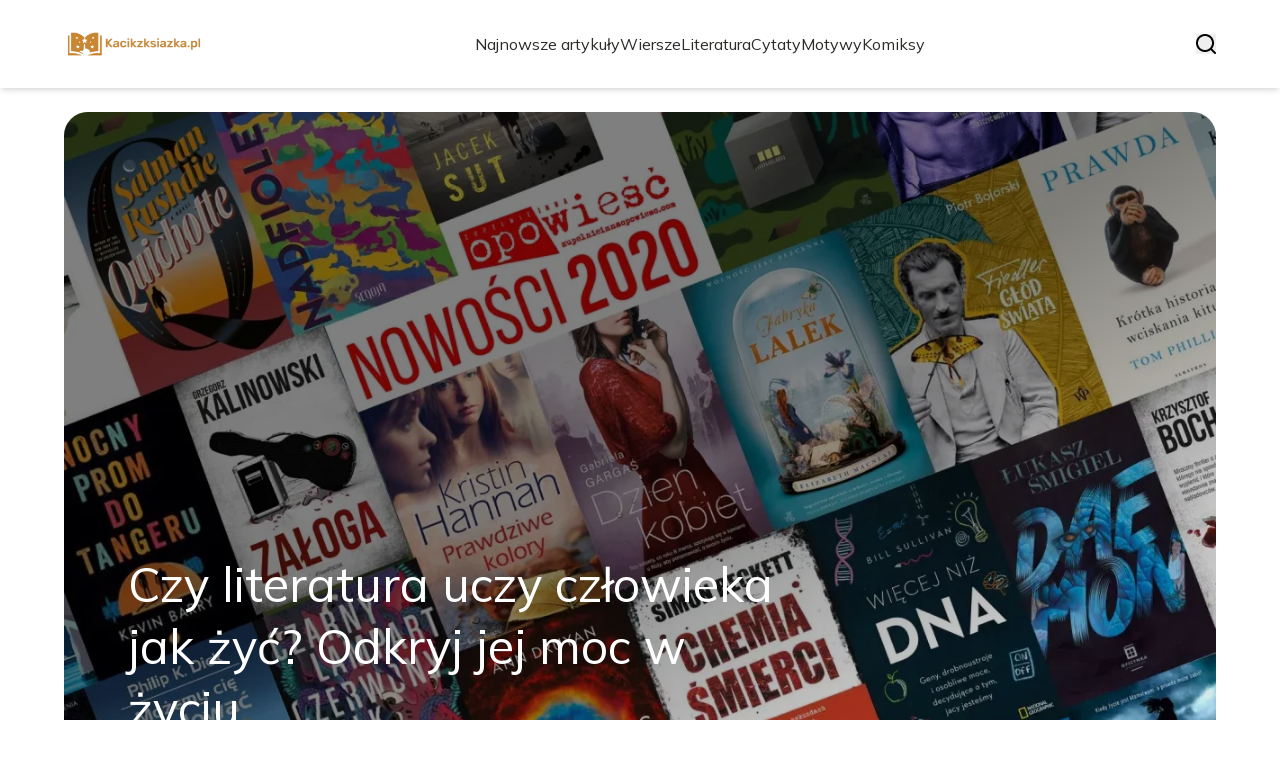

--- FILE ---
content_type: text/html; charset=utf-8
request_url: https://kacikzksiazka.pl/
body_size: 33821
content:
<!DOCTYPE html><html lang="pl" class="inter_28a50bef-module__viJdFW__variable mulish_248c324-module__GWeNhW__variable poppins_17f45ad1-module__GKJNuW__variable roboto_4122da53-module__t_RpXq__variable raleway_14793909-module__OsyNDW__variable barlow_1c8714d7-module__cO6ONq__variable lato_75681e7e-module__LVTjGW__variable oswald_82b6937e-module__00kWVa__variable"><head><meta charSet="utf-8"/><meta name="viewport" content="width=device-width, initial-scale=1, maximum-scale=5, user-scalable=yes"/><link rel="preload" as="image" imageSrcSet="/_next/image?url=https%3A%2F%2Ffrpyol0mhkke.compat.objectstorage.eu-frankfurt-1.oraclecloud.com%2Fblogcms-assets%2Flogo%2FxzKpBq0JOgqWHCYhSzkG2FetjgcrfBf30mfOaTMS%2F928a3d4098a6d1ec562b8de1d623a416.webp&amp;w=256&amp;q=75 1x, /_next/image?url=https%3A%2F%2Ffrpyol0mhkke.compat.objectstorage.eu-frankfurt-1.oraclecloud.com%2Fblogcms-assets%2Flogo%2FxzKpBq0JOgqWHCYhSzkG2FetjgcrfBf30mfOaTMS%2F928a3d4098a6d1ec562b8de1d623a416.webp&amp;w=384&amp;q=75 2x"/><link rel="preload" as="image" imageSrcSet="/_next/image?url=https%3A%2F%2Ffrpyol0mhkke.compat.objectstorage.eu-frankfurt-1.oraclecloud.com%2Fblogcms-assets%2Fthumbnail%2F0d312b00c9be6e0a83ff2544e1e48c5e%2Fczy-literatura-uczy-czlowieka-jak-zyc-odkryj-jej-moc-w-zyciu.webp&amp;w=1920&amp;q=75 1x, /_next/image?url=https%3A%2F%2Ffrpyol0mhkke.compat.objectstorage.eu-frankfurt-1.oraclecloud.com%2Fblogcms-assets%2Fthumbnail%2F0d312b00c9be6e0a83ff2544e1e48c5e%2Fczy-literatura-uczy-czlowieka-jak-zyc-odkryj-jej-moc-w-zyciu.webp&amp;w=3840&amp;q=75 2x"/><link rel="stylesheet" href="/_next/static/chunks/c5e61406f2a80320.css" data-precedence="next"/><link rel="stylesheet" href="/_next/static/chunks/57e6335ef989a200.css" data-precedence="next"/><link rel="preload" as="script" fetchPriority="low" href="/_next/static/chunks/65235e3bf93876f6.js"/><script src="/_next/static/chunks/a13dd6cba6e2cc39.js" async=""></script><script src="/_next/static/chunks/8008d994f91f0fb6.js" async=""></script><script src="/_next/static/chunks/7c9db98115e6621a.js" async=""></script><script src="/_next/static/chunks/e5a32dc6c98b1c24.js" async=""></script><script src="/_next/static/chunks/turbopack-f0aee048f20a8f98.js" async=""></script><script src="/_next/static/chunks/ff1a16fafef87110.js" async=""></script><script src="/_next/static/chunks/64c0a5e3a0354479.js" async=""></script><script src="/_next/static/chunks/9b8f256322c7c094.js" async=""></script><script src="/_next/static/chunks/27fb7a41f2b9cd01.js" async=""></script><script src="/_next/static/chunks/f72298fa77b9afbe.js" async=""></script><script src="/_next/static/chunks/933aa5eaa1fd32c6.js" async=""></script><script src="/_next/static/chunks/b74c329886258ae8.js" async=""></script><script src="/_next/static/chunks/a7a62f83c5723c8c.js" async=""></script><script src="/_next/static/chunks/8d3096aa0c6c87d3.js" async=""></script><meta name="next-size-adjust" content=""/><meta name="publication-media-verification" content="2624749c4d444f4ca2adc44b2cb5faeb"/><title>Kacikzksiazka.pl - Najnowsze informacje i recenzje literackie</title><meta name="description" content="Kacikzksiazka.pl to miejsce dla miłośników literatury. Znajdziesz tu recenzje książek, artykuły o autorach oraz najnowsze wiadomości ze świata literackiego. Dołącz do naszej społeczności i odkryj pasję do czytania!"/><meta name="publisher" content="https://kacikzksiazka.pl"/><meta name="robots" content="index, follow"/><meta name="dns-prefetch" content="//cdn.jsdelivr.net"/><meta name="preconnect" content="https://fonts.googleapis.com"/><link rel="canonical" href="https://kacikzksiazka.pl"/><link rel="icon" href="https://frpyol0mhkke.compat.objectstorage.eu-frankfurt-1.oraclecloud.com/blogcms-assets/favicon/fwtrBTT4wLJadYhsiAdeMqiDk6UehFZVfU7Blco9/2e13593dddb0df46e3a41096815c682c.webp"/><script src="/_next/static/chunks/a6dad97d9634a72d.js" noModule=""></script></head><body><div hidden=""><!--$--><!--/$--></div><div class="absolute left-0 top-0 opacity-0">kacikzksiazka.pl</div><main style="color:#2C2C29;font-family:var(--font-mulish)" class="poppins_17f45ad1-module__GKJNuW__variable inter_28a50bef-module__viJdFW__variable antialiased"><script type="application/ld+json">{"@context":"https://schema.org","@type":"ImageObject","url":"https://frpyol0mhkke.compat.objectstorage.eu-frankfurt-1.oraclecloud.com/blogcms-assets/logo/xzKpBq0JOgqWHCYhSzkG2FetjgcrfBf30mfOaTMS/928a3d4098a6d1ec562b8de1d623a416.webp"}</script><script type="application/ld+json">{"@context":"https://schema.org","@type":"Corporation","@id":"https://kacikzksiazka.pl/","logo":"https://frpyol0mhkke.compat.objectstorage.eu-frankfurt-1.oraclecloud.com/blogcms-assets/logo/xzKpBq0JOgqWHCYhSzkG2FetjgcrfBf30mfOaTMS/928a3d4098a6d1ec562b8de1d623a416.webp","legalName":"kacikzksiazka.pl","name":"kacikzksiazka.pl","address":{"@type":"PostalAddress","streetAddress":"Os. Jagiellońskie 17A, 49-398 Dębica"},"contactPoint":[{"@type":"ContactPoint","telephone":"644069341","contactType":"customer service","email":"hello@kacikzksiazka.pl"}],"sameAs":["https://kacikzksiazka.pl"],"url":"https://kacikzksiazka.pl"}</script><nav><div class="flex max-h-24 items-center bg-white/80 backdrop-blur-sm px-2 py-8 lg:px-0 shadow-md"><div class="standard-container-size-two max-h-24 flex items-center justify-between"><a href="/"><img alt="kacikzksiazka.pl" title="kacikzksiazka.pl" width="140" height="140" decoding="async" data-nimg="1" class="w-[120px] xl:w-[140px] hover:scale-90 duration-300" style="color:transparent" srcSet="/_next/image?url=https%3A%2F%2Ffrpyol0mhkke.compat.objectstorage.eu-frankfurt-1.oraclecloud.com%2Fblogcms-assets%2Flogo%2FxzKpBq0JOgqWHCYhSzkG2FetjgcrfBf30mfOaTMS%2F928a3d4098a6d1ec562b8de1d623a416.webp&amp;w=256&amp;q=75 1x, /_next/image?url=https%3A%2F%2Ffrpyol0mhkke.compat.objectstorage.eu-frankfurt-1.oraclecloud.com%2Fblogcms-assets%2Flogo%2FxzKpBq0JOgqWHCYhSzkG2FetjgcrfBf30mfOaTMS%2F928a3d4098a6d1ec562b8de1d623a416.webp&amp;w=384&amp;q=75 2x" src="/_next/image?url=https%3A%2F%2Ffrpyol0mhkke.compat.objectstorage.eu-frankfurt-1.oraclecloud.com%2Fblogcms-assets%2Flogo%2FxzKpBq0JOgqWHCYhSzkG2FetjgcrfBf30mfOaTMS%2F928a3d4098a6d1ec562b8de1d623a416.webp&amp;w=384&amp;q=75"/></a><ul class="uppercase-text hidden gap-12 text-[#2C2C29] lg:flex lg:text-base 2xl:text-lg items-center scrollbar-hide"><li class="min-w-fit"><a class="null" href="/najnowsze-artykuly">Najnowsze artykuły</a></li><li><a class=" hover-yellow" href="https://kacikzksiazka.pl/kategorie/wiersze">Wiersze</a></li><li><a class=" hover-yellow" href="https://kacikzksiazka.pl/kategorie/literatura">Literatura</a></li><li><a class=" hover-yellow" href="https://kacikzksiazka.pl/kategorie/cytaty">Cytaty</a></li><li><a class=" hover-yellow" href="https://kacikzksiazka.pl/kategorie/motywy">Motywy</a></li><li><a class=" hover-yellow" href="https://kacikzksiazka.pl/kategorie/komiksy">Komiksy</a></li></ul><div class="hidden lg:flex items-center gap-6"><button title="search-button"><svg width="20" height="20" viewBox="0 0 20 20" fill="black" xmlns="http://www.w3.org/2000/svg"><path id="Search" fill-rule="evenodd" clip-rule="evenodd" d="M2 9C2 5.13401 5.13401 2 9 2C12.866 2 16 5.13401 16 9C16 10.886 15.2542 12.5977 14.0413 13.8564C14.0071 13.8827 13.9742 13.9116 13.9429 13.9429C13.9116 13.9742 13.8827 14.0071 13.8564 14.0413C12.5977 15.2542 10.886 16 9 16C5.13401 16 2 12.866 2 9ZM14.6177 16.0319C13.078 17.2635 11.125 18 9 18C4.02944 18 0 13.9706 0 9C0 4.02944 4.02944 0 9 0C13.9706 0 18 4.02944 18 9C18 11.125 17.2635 13.078 16.0319 14.6177L19.7071 18.2929C20.0976 18.6834 20.0976 19.3166 19.7071 19.7071C19.3166 20.0976 18.6834 20.0976 18.2929 19.7071L14.6177 16.0319Z"></path></svg></button></div><img alt="menu" title="menu" loading="lazy" width="20" height="20" decoding="async" data-nimg="1" class="block lg:hidden" style="color:transparent" src="/_next/static/media/hamburger_menu.b50f777d.svg"/></div></div></nav><script type="application/ld+json">{"@context":"https://schema.org","@type":"BreadcrumbList","itemListElement":[{"@type":"ListItem","position":1,"name":"Strona główna","item":"https://kacikzksiazka.pl"}]}</script><div class="standard-container-size-two min-h-screen pb-8 xl:pb-16"><header class="mt-28"><div class="relative h-[500px] lg:h-[600px] xl:h-[700px]"><div class="absolute inset-0 transition-opacity" style="opacity:1;transition-duration:750ms;pointer-events:auto;z-index:1"><article class="relative h-full w-full"><a href="/czy-literatura-uczy-czlowieka-jak-zyc-odkryj-jej-moc-w-zyciu"><img title="Czy literatura uczy człowieka jak żyć? Odkryj jej moc w życiu" alt="Czy literatura uczy człowieka jak żyć? Odkryj jej moc w życiu" width="1440" height="700" decoding="async" data-nimg="1" class="h-full w-full rounded-3xl object-cover" style="color:transparent" srcSet="/_next/image?url=https%3A%2F%2Ffrpyol0mhkke.compat.objectstorage.eu-frankfurt-1.oraclecloud.com%2Fblogcms-assets%2Fthumbnail%2F0d312b00c9be6e0a83ff2544e1e48c5e%2Fczy-literatura-uczy-czlowieka-jak-zyc-odkryj-jej-moc-w-zyciu.webp&amp;w=1920&amp;q=75 1x, /_next/image?url=https%3A%2F%2Ffrpyol0mhkke.compat.objectstorage.eu-frankfurt-1.oraclecloud.com%2Fblogcms-assets%2Fthumbnail%2F0d312b00c9be6e0a83ff2544e1e48c5e%2Fczy-literatura-uczy-czlowieka-jak-zyc-odkryj-jej-moc-w-zyciu.webp&amp;w=3840&amp;q=75 2x" src="/_next/image?url=https%3A%2F%2Ffrpyol0mhkke.compat.objectstorage.eu-frankfurt-1.oraclecloud.com%2Fblogcms-assets%2Fthumbnail%2F0d312b00c9be6e0a83ff2544e1e48c5e%2Fczy-literatura-uczy-czlowieka-jak-zyc-odkryj-jej-moc-w-zyciu.webp&amp;w=3840&amp;q=75"/><div class="absolute left-0 top-0 z-10 flex h-full w-full items-end justify-between p-8 text-white lg:p-16"><p class="mb-8 w-full text-center text-2xl leading-[42px] lg:mb-0 lg:w-2/3 lg:text-left lg:text-4xl lg:leading-[52px] xl:text-5xl xl:leading-[62px]">Czy literatura uczy człowieka jak żyć? Odkryj jej moc w życiu</p></div><div class="absolute left-0 top-0 h-full w-full rounded-3xl bg-gradient-to-t from-black/50 from-50% to-transparent lg:bg-gradient-to-br lg:from-black/50"></div></a></article></div><div class="absolute inset-0 transition-opacity" style="opacity:0;transition-duration:750ms;pointer-events:none;z-index:0"><article class="relative h-full w-full"><a href="/cytaty-o-ludziach-ktorzy-odeszli-slowa-ktore-przynosza-pocieszenie"><img title="Cytaty o ludziach którzy odeszli – słowa, które przynoszą pocieszenie" alt="Cytaty o ludziach którzy odeszli – słowa, które przynoszą pocieszenie" loading="lazy" width="1440" height="700" decoding="async" data-nimg="1" class="h-full w-full rounded-3xl object-cover" style="color:transparent" srcSet="/_next/image?url=https%3A%2F%2Ffrpyol0mhkke.compat.objectstorage.eu-frankfurt-1.oraclecloud.com%2Fblogcms-assets%2Fthumbnail%2F5ae238caaa09409564abe3ab313404ab%2Fcytaty-o-ludziach-ktorzy-odeszli-slowa-ktore-przynosza-pocieszenie.webp&amp;w=1920&amp;q=75 1x, /_next/image?url=https%3A%2F%2Ffrpyol0mhkke.compat.objectstorage.eu-frankfurt-1.oraclecloud.com%2Fblogcms-assets%2Fthumbnail%2F5ae238caaa09409564abe3ab313404ab%2Fcytaty-o-ludziach-ktorzy-odeszli-slowa-ktore-przynosza-pocieszenie.webp&amp;w=3840&amp;q=75 2x" src="/_next/image?url=https%3A%2F%2Ffrpyol0mhkke.compat.objectstorage.eu-frankfurt-1.oraclecloud.com%2Fblogcms-assets%2Fthumbnail%2F5ae238caaa09409564abe3ab313404ab%2Fcytaty-o-ludziach-ktorzy-odeszli-slowa-ktore-przynosza-pocieszenie.webp&amp;w=3840&amp;q=75"/><div class="absolute left-0 top-0 z-10 flex h-full w-full items-end justify-between p-8 text-white lg:p-16"><p class="mb-8 w-full text-center text-2xl leading-[42px] lg:mb-0 lg:w-2/3 lg:text-left lg:text-4xl lg:leading-[52px] xl:text-5xl xl:leading-[62px]">Cytaty o ludziach którzy odeszli – słowa, które przynoszą pocieszenie</p></div><div class="absolute left-0 top-0 h-full w-full rounded-3xl bg-gradient-to-t from-black/50 from-50% to-transparent lg:bg-gradient-to-br lg:from-black/50"></div></a></article></div><div class="absolute inset-0 transition-opacity" style="opacity:0;transition-duration:750ms;pointer-events:none;z-index:0"><article class="relative h-full w-full"><a href="/magiczne-i-nowoczesne-oblicza-miasta-w-sklepach-cynamonowych"><img title="Magiczne i nowoczesne oblicza miasta w Sklepach cynamonowych" alt="Magiczne i nowoczesne oblicza miasta w Sklepach cynamonowych" loading="lazy" width="1440" height="700" decoding="async" data-nimg="1" class="h-full w-full rounded-3xl object-cover" style="color:transparent" srcSet="/_next/image?url=https%3A%2F%2Ffrpyol0mhkke.compat.objectstorage.eu-frankfurt-1.oraclecloud.com%2Fblogcms-assets%2Fthumbnail%2F9d561f13c9ab8a7b9357f56117e0b0a6%2Fmagiczne-i-nowoczesne-oblicza-miasta-w-sklepach-cynamonowych.webp&amp;w=1920&amp;q=75 1x, /_next/image?url=https%3A%2F%2Ffrpyol0mhkke.compat.objectstorage.eu-frankfurt-1.oraclecloud.com%2Fblogcms-assets%2Fthumbnail%2F9d561f13c9ab8a7b9357f56117e0b0a6%2Fmagiczne-i-nowoczesne-oblicza-miasta-w-sklepach-cynamonowych.webp&amp;w=3840&amp;q=75 2x" src="/_next/image?url=https%3A%2F%2Ffrpyol0mhkke.compat.objectstorage.eu-frankfurt-1.oraclecloud.com%2Fblogcms-assets%2Fthumbnail%2F9d561f13c9ab8a7b9357f56117e0b0a6%2Fmagiczne-i-nowoczesne-oblicza-miasta-w-sklepach-cynamonowych.webp&amp;w=3840&amp;q=75"/><div class="absolute left-0 top-0 z-10 flex h-full w-full items-end justify-between p-8 text-white lg:p-16"><p class="mb-8 w-full text-center text-2xl leading-[42px] lg:mb-0 lg:w-2/3 lg:text-left lg:text-4xl lg:leading-[52px] xl:text-5xl xl:leading-[62px]">Magiczne i nowoczesne oblicza miasta w Sklepach cynamonowych</p></div><div class="absolute left-0 top-0 h-full w-full rounded-3xl bg-gradient-to-t from-black/50 from-50% to-transparent lg:bg-gradient-to-br lg:from-black/50"></div></a></article></div><div class="absolute bottom-6 right-6 lg:bottom-8 lg:right-8 z-10 flex gap-2"><button class="w-2.5 h-2.5 lg:w-3 lg:h-3 rounded-full transition-all duration-300 bg-white scale-125" aria-label="Go to slide 1"></button><button class="w-2.5 h-2.5 lg:w-3 lg:h-3 rounded-full transition-all duration-300 bg-white/50 hover:bg-white/75" aria-label="Go to slide 2"></button><button class="w-2.5 h-2.5 lg:w-3 lg:h-3 rounded-full transition-all duration-300 bg-white/50 hover:bg-white/75" aria-label="Go to slide 3"></button></div></div></header><section class="mt-12 mb-8 lg:mb-16"><div class="flex w-full flex-col items-center justify-between lg:flex-row"><h1 class="text-center text-3xl lg:text-left">Kacikzksiazka.pl - Najnowsze informacje i recenzje literackie</h1><a href="/najnowsze-artykuly"><button style="border-color:rgba(180, 180, 180, 1)" class="mt-8 rounded-2xl border px-4 py-3 text-lg lg:mt-0">Zobacz wszystko</button></a></div><div class="mt-10 flex grid-cols-4 flex-col gap-6 gap-y-12 lg:grid"><article class="flex flex-col text-center lg:text-left"><a href="/kategorie/wiersze"><div class="bg-yellow max-w-fit rounded-t-lg px-4 py-1.5 text-base text-white">Wiersze</div></a><a href="/wiersze-o-balwanach-zabawne-i-wzruszajace-opowiesci-dla-dzieci"><img title="Wiersze o bałwanach – zabawne i wzruszające opowieści dla dzieci" alt="Wiersze o bałwanach – zabawne i wzruszające opowieści dla dzieci" loading="lazy" width="260" height="260" decoding="async" data-nimg="1" class=" rounded-b-2xl rounded-tr-2xl w-full   h-[240px] object-cover" style="color:transparent" srcSet="/_next/image?url=https%3A%2F%2Ffrpyol0mhkke.compat.objectstorage.eu-frankfurt-1.oraclecloud.com%2Fblogcms-assets%2Fthumbnail%2Ff3a623eac4d18e8903c38eaf902a2c96%2Fwiersze-o-balwanach-zabawne-i-wzruszajace-opowiesci-dla-dzieci.webp&amp;w=384&amp;q=75 1x, /_next/image?url=https%3A%2F%2Ffrpyol0mhkke.compat.objectstorage.eu-frankfurt-1.oraclecloud.com%2Fblogcms-assets%2Fthumbnail%2Ff3a623eac4d18e8903c38eaf902a2c96%2Fwiersze-o-balwanach-zabawne-i-wzruszajace-opowiesci-dla-dzieci.webp&amp;w=640&amp;q=75 2x" src="/_next/image?url=https%3A%2F%2Ffrpyol0mhkke.compat.objectstorage.eu-frankfurt-1.oraclecloud.com%2Fblogcms-assets%2Fthumbnail%2Ff3a623eac4d18e8903c38eaf902a2c96%2Fwiersze-o-balwanach-zabawne-i-wzruszajace-opowiesci-dla-dzieci.webp&amp;w=640&amp;q=75"/></a><div class=""><a href="/wiersze-o-balwanach-zabawne-i-wzruszajace-opowiesci-dla-dzieci"><p class="mt-4 line-clamp-2 text-xl">Wiersze o bałwanach – zabawne i wzruszające opowieści dla dzieci</p></a><div class="text-gray-300 my-2.5 flex items-center lg:justify-start justify-center gap-2.5 text-sm"><p><a href="/autorzy/dominika-kalinowska">Dominika Kalinowska</a></p><span>.</span><p>4 listopada 2025</p></div><p class="text-gray-300 mt-4 line-clamp-3">Zanurz się w świecie bałwanów! Odkryj zabawne i wzruszające wiersze o bałwanach, które zachwycą dzieci i pobudzą ich wyobraźnię.</p><button class="mt-6 underline"><a href="/wiersze-o-balwanach-zabawne-i-wzruszajace-opowiesci-dla-dzieci">Czytaj więcej</a></button></div></article><article class="flex flex-col text-center lg:text-left"><a href="/kategorie/wiersze"><div class="bg-yellow max-w-fit rounded-t-lg px-4 py-1.5 text-base text-white">Wiersze</div></a><a href="/analiza-wiersza-a-na-drzewach-zamiast-lisci-beda-wisiec-komunisci"><img title="Analiza wiersza a na drzewach zamiast liści będą wisieć komuniści" alt="Analiza wiersza a na drzewach zamiast liści będą wisieć komuniści" loading="lazy" width="260" height="260" decoding="async" data-nimg="1" class=" rounded-b-2xl rounded-tr-2xl w-full   h-[240px] object-cover" style="color:transparent" srcSet="/_next/image?url=https%3A%2F%2Ffrpyol0mhkke.compat.objectstorage.eu-frankfurt-1.oraclecloud.com%2Fblogcms-assets%2Fthumbnail%2Feff648804c255a4911126edee0c7e4a1%2Fanaliza-wiersza-a-na-drzewach-zamiast-lisci-beda-wisiec-komunisci.webp&amp;w=384&amp;q=75 1x, /_next/image?url=https%3A%2F%2Ffrpyol0mhkke.compat.objectstorage.eu-frankfurt-1.oraclecloud.com%2Fblogcms-assets%2Fthumbnail%2Feff648804c255a4911126edee0c7e4a1%2Fanaliza-wiersza-a-na-drzewach-zamiast-lisci-beda-wisiec-komunisci.webp&amp;w=640&amp;q=75 2x" src="/_next/image?url=https%3A%2F%2Ffrpyol0mhkke.compat.objectstorage.eu-frankfurt-1.oraclecloud.com%2Fblogcms-assets%2Fthumbnail%2Feff648804c255a4911126edee0c7e4a1%2Fanaliza-wiersza-a-na-drzewach-zamiast-lisci-beda-wisiec-komunisci.webp&amp;w=640&amp;q=75"/></a><div class=""><a href="/analiza-wiersza-a-na-drzewach-zamiast-lisci-beda-wisiec-komunisci"><p class="mt-4 line-clamp-2 text-xl">Analiza wiersza a na drzewach zamiast liści będą wisieć komuniści</p></a><div class="text-gray-300 my-2.5 flex items-center lg:justify-start justify-center gap-2.5 text-sm"><p><a href="/autorzy/dominika-kalinowska">Dominika Kalinowska</a></p><span>.</span><p>3 listopada 2025</p></div><p class="text-gray-300 mt-4 line-clamp-3">Analiza wiersza „a na drzewach zamiast liści będą wisieć komuniści” odkrywa jego znaczenie i wpływ na społeczne nastroje w Polsce lat 80.</p><button class="mt-6 underline"><a href="/analiza-wiersza-a-na-drzewach-zamiast-lisci-beda-wisiec-komunisci">Czytaj więcej</a></button></div></article><article class="flex flex-col text-center lg:text-left"><a href="/kategorie/wiersze"><div class="bg-yellow max-w-fit rounded-t-lg px-4 py-1.5 text-base text-white">Wiersze</div></a><a href="/wiersze-o-mikolaju-ktore-rozgrzeja-serca-dzieci-w-swieta"><img title="Wiersze o Mikołaju, które rozgrzeją serca dzieci w święta" alt="Wiersze o Mikołaju, które rozgrzeją serca dzieci w święta" loading="lazy" width="260" height="260" decoding="async" data-nimg="1" class=" rounded-b-2xl rounded-tr-2xl w-full   h-[240px] object-cover" style="color:transparent" srcSet="/_next/image?url=https%3A%2F%2Ffrpyol0mhkke.compat.objectstorage.eu-frankfurt-1.oraclecloud.com%2Fblogcms-assets%2Fthumbnail%2Fa433d02472e76200c2c590d8f7bb2063%2Fwiersze-o-mikolaju-ktore-rozgrzeja-serca-dzieci-w-swieta.webp&amp;w=384&amp;q=75 1x, /_next/image?url=https%3A%2F%2Ffrpyol0mhkke.compat.objectstorage.eu-frankfurt-1.oraclecloud.com%2Fblogcms-assets%2Fthumbnail%2Fa433d02472e76200c2c590d8f7bb2063%2Fwiersze-o-mikolaju-ktore-rozgrzeja-serca-dzieci-w-swieta.webp&amp;w=640&amp;q=75 2x" src="/_next/image?url=https%3A%2F%2Ffrpyol0mhkke.compat.objectstorage.eu-frankfurt-1.oraclecloud.com%2Fblogcms-assets%2Fthumbnail%2Fa433d02472e76200c2c590d8f7bb2063%2Fwiersze-o-mikolaju-ktore-rozgrzeja-serca-dzieci-w-swieta.webp&amp;w=640&amp;q=75"/></a><div class=""><a href="/wiersze-o-mikolaju-ktore-rozgrzeja-serca-dzieci-w-swieta"><p class="mt-4 line-clamp-2 text-xl">Wiersze o Mikołaju, które rozgrzeją serca dzieci w święta</p></a><div class="text-gray-300 my-2.5 flex items-center lg:justify-start justify-center gap-2.5 text-sm"><p><a href="/autorzy/dominika-kalinowska">Dominika Kalinowska</a></p><span>.</span><p>2 listopada 2025</p></div><p class="text-gray-300 mt-4 line-clamp-3">Wiersze o Mikołaju to magiczne opowieści, które rozgrzeją serca dzieci w święta. Poznaj piękne mikołaj wiersze i ciesz się radością Bożego Narodzenia!</p><button class="mt-6 underline"><a href="/wiersze-o-mikolaju-ktore-rozgrzeja-serca-dzieci-w-swieta">Czytaj więcej</a></button></div></article><article class="flex flex-col text-center lg:text-left"><a href="/kategorie/literatura"><div class="bg-yellow max-w-fit rounded-t-lg px-4 py-1.5 text-base text-white">Literatura</div></a><a href="/czy-warto-podrozowac-przyklady-z-literatury-ktore-zmieniaja-zycie"><img title="Czy warto podróżować? Przykłady z literatury, które zmieniają życie" alt="Czy warto podróżować? Przykłady z literatury, które zmieniają życie" loading="lazy" width="260" height="260" decoding="async" data-nimg="1" class=" rounded-b-2xl rounded-tr-2xl w-full   h-[240px] object-cover" style="color:transparent" srcSet="/_next/image?url=https%3A%2F%2Ffrpyol0mhkke.compat.objectstorage.eu-frankfurt-1.oraclecloud.com%2Fblogcms-assets%2Fthumbnail%2Ff75121a64ae6c03fc35336e58702ca43%2Fczy-warto-podrozowac-przyklady-z-literatury-ktore-zmieniaja-zycie.webp&amp;w=384&amp;q=75 1x, /_next/image?url=https%3A%2F%2Ffrpyol0mhkke.compat.objectstorage.eu-frankfurt-1.oraclecloud.com%2Fblogcms-assets%2Fthumbnail%2Ff75121a64ae6c03fc35336e58702ca43%2Fczy-warto-podrozowac-przyklady-z-literatury-ktore-zmieniaja-zycie.webp&amp;w=640&amp;q=75 2x" src="/_next/image?url=https%3A%2F%2Ffrpyol0mhkke.compat.objectstorage.eu-frankfurt-1.oraclecloud.com%2Fblogcms-assets%2Fthumbnail%2Ff75121a64ae6c03fc35336e58702ca43%2Fczy-warto-podrozowac-przyklady-z-literatury-ktore-zmieniaja-zycie.webp&amp;w=640&amp;q=75"/></a><div class=""><a href="/czy-warto-podrozowac-przyklady-z-literatury-ktore-zmieniaja-zycie"><p class="mt-4 line-clamp-2 text-xl">Czy warto podróżować? Przykłady z literatury, które zmieniają życie</p></a><div class="text-gray-300 my-2.5 flex items-center lg:justify-start justify-center gap-2.5 text-sm"><p><a href="/autorzy/dominika-kalinowska">Dominika Kalinowska</a></p><span>.</span><p>1 listopada 2025</p></div><p class="text-gray-300 mt-4 line-clamp-3">Zastanawiasz się, czy warto podróżować? Przykłady z literatury pokazują, jak podróże kształtują osobowość i wpływają na rozwój.</p><button class="mt-6 underline"><a href="/czy-warto-podrozowac-przyklady-z-literatury-ktore-zmieniaja-zycie">Czytaj więcej</a></button></div></article></div></section><div class=""><ins class="adsbygoogle mx-auto my-4 lg:my-8 text-center " style="display:block;min-height:280px" data-ad-client="ca-pub-6512299529572529" data-ad-slot="7103489657" data-ad-format="auto" data-full-width-responsive="true"></ins></div><section class="mt-8 lg:mt-16"><article class="flex w-full grid-cols-2 flex-col items-center gap-8 text-center lg:grid lg:items-start lg:px-12 lg:text-left"><div class="flex flex-col items-center lg:items-start"><a href="/kategorie/wiersze"><div class="bg-yellow max-w-fit rounded-lg px-4 py-1.5 text-white">Wiersze</div></a><a href="/koniec-wieku-xix-wiersz-analiza-i-glebokie-znaczenie-utworu"><p class="mt-4 line-clamp-3 text-4xl lg:line-clamp-2 2xl:leading-[48px]">Koniec wieku XIX wiersz - analiza i głębokie znaczenie utworu</p></a><div class="text-gray-300 mb-2 mt-4 flex items-center justify-center gap-2.5 text-base lg:justify-start"><a href="/autorzy/dominika-kalinowska"><p>Dominika Kalinowska</p></a><span>.</span><p>16 października 2025</p></div><p class="text-gray-300 mt-4 line-clamp-3 text-lg">Analiza wiersza „Koniec wieku XIX” ukazuje głębokie znaczenie utworu, jego symbolikę oraz emocjonalny ton, który odzwierciedla ludzkie zmagania.</p><a href="/koniec-wieku-xix-wiersz-analiza-i-glebokie-znaczenie-utworu"><button class="mt-6 rounded-2xl border px-4 py-3">Czytaj dalej</button></a></div><a href="/koniec-wieku-xix-wiersz-analiza-i-glebokie-znaczenie-utworu"><img title="Koniec wieku XIX wiersz - analiza i głębokie znaczenie utworu" alt="Koniec wieku XIX wiersz - analiza i głębokie znaczenie utworu" loading="lazy" width="560" height="560" decoding="async" data-nimg="1" class="h-[300px] w-full rounded-3xl object-cover lg:h-[400px]" style="color:transparent" srcSet="/_next/image?url=https%3A%2F%2Ffrpyol0mhkke.compat.objectstorage.eu-frankfurt-1.oraclecloud.com%2Fblogcms-assets%2Fthumbnail%2Fc063b617e98cf10a8eef496927f1c994%2Fkoniec-wieku-xix-wiersz-analiza-i-glebokie-znaczenie-utworu.webp&amp;w=640&amp;q=75 1x, /_next/image?url=https%3A%2F%2Ffrpyol0mhkke.compat.objectstorage.eu-frankfurt-1.oraclecloud.com%2Fblogcms-assets%2Fthumbnail%2Fc063b617e98cf10a8eef496927f1c994%2Fkoniec-wieku-xix-wiersz-analiza-i-glebokie-znaczenie-utworu.webp&amp;w=1200&amp;q=75 2x" src="/_next/image?url=https%3A%2F%2Ffrpyol0mhkke.compat.objectstorage.eu-frankfurt-1.oraclecloud.com%2Fblogcms-assets%2Fthumbnail%2Fc063b617e98cf10a8eef496927f1c994%2Fkoniec-wieku-xix-wiersz-analiza-i-glebokie-znaczenie-utworu.webp&amp;w=1200&amp;q=75"/></a></article><h2 class="mt-24 text-center text-3xl">Artykuły z kategorii<!-- --> <!-- -->Wiersze</h2><div class="mt-10 grid grid-cols-1 gap-6 gap-y-12 lg:grid-cols-4"><article class="flex flex-col text-center lg:text-left"><a href="/kategorie/wiersze"><div class="bg-yellow max-w-fit rounded-t-lg px-4 py-1.5 text-base text-white">Wiersze</div></a><a href="/wiersz-szewczyk-boleslawa-lesmiana-glebokie-przeslanie-o-pracy-i-zyciu"><img title="Wiersz Szewczyk Bolesława Leśmiana: Głębokie przesłanie o pracy i życiu" alt="Wiersz Szewczyk Bolesława Leśmiana: Głębokie przesłanie o pracy i życiu" loading="lazy" width="260" height="260" decoding="async" data-nimg="1" class=" rounded-b-2xl rounded-tr-2xl w-full   h-[240px] object-cover" style="color:transparent" srcSet="/_next/image?url=https%3A%2F%2Ffrpyol0mhkke.compat.objectstorage.eu-frankfurt-1.oraclecloud.com%2Fblogcms-assets%2Fthumbnail%2Fcba11d4178d9f4704656caef7b83d3cc%2Fwiersz-szewczyk-boleslawa-lesmiana-glebokie-przeslanie-o-pracy-i-zyciu.webp&amp;w=384&amp;q=75 1x, /_next/image?url=https%3A%2F%2Ffrpyol0mhkke.compat.objectstorage.eu-frankfurt-1.oraclecloud.com%2Fblogcms-assets%2Fthumbnail%2Fcba11d4178d9f4704656caef7b83d3cc%2Fwiersz-szewczyk-boleslawa-lesmiana-glebokie-przeslanie-o-pracy-i-zyciu.webp&amp;w=640&amp;q=75 2x" src="/_next/image?url=https%3A%2F%2Ffrpyol0mhkke.compat.objectstorage.eu-frankfurt-1.oraclecloud.com%2Fblogcms-assets%2Fthumbnail%2Fcba11d4178d9f4704656caef7b83d3cc%2Fwiersz-szewczyk-boleslawa-lesmiana-glebokie-przeslanie-o-pracy-i-zyciu.webp&amp;w=640&amp;q=75"/></a><div class=""><a href="/wiersz-szewczyk-boleslawa-lesmiana-glebokie-przeslanie-o-pracy-i-zyciu"><p class="mt-4 line-clamp-2 text-xl">Wiersz Szewczyk Bolesława Leśmiana: Głębokie przesłanie o pracy i życiu</p></a><div class="text-gray-300 my-2.5 flex items-center lg:justify-start justify-center gap-2.5 text-sm"><p><a href="/autorzy/dominika-kalinowska">Dominika Kalinowska</a></p><span>.</span><p>13 października 2025</p></div><button class="mt-6 underline"><a href="/wiersz-szewczyk-boleslawa-lesmiana-glebokie-przeslanie-o-pracy-i-zyciu">Czytaj więcej</a></button></div></article><article class="flex flex-col text-center lg:text-left"><a href="/kategorie/wiersze"><div class="bg-yellow max-w-fit rounded-t-lg px-4 py-1.5 text-base text-white">Wiersze</div></a><a href="/najpiekniejsze-wiersze-pawlikowskiej-jasnorzewskiej-i-ich-emocje"><img title="Najpiękniejsze wiersze Pawlikowskiej-Jasnorzewskiej i ich emocje" alt="Najpiękniejsze wiersze Pawlikowskiej-Jasnorzewskiej i ich emocje" loading="lazy" width="260" height="260" decoding="async" data-nimg="1" class=" rounded-b-2xl rounded-tr-2xl w-full   h-[240px] object-cover" style="color:transparent" srcSet="/_next/image?url=https%3A%2F%2Ffrpyol0mhkke.compat.objectstorage.eu-frankfurt-1.oraclecloud.com%2Fblogcms-assets%2Fthumbnail%2Fe0a861eef103b26d3f59e44c5a8f66ca%2Fnajpiekniejsze-wiersze-pawlikowskiej-jasnorzewskiej-i-ich-emocje.webp&amp;w=384&amp;q=75 1x, /_next/image?url=https%3A%2F%2Ffrpyol0mhkke.compat.objectstorage.eu-frankfurt-1.oraclecloud.com%2Fblogcms-assets%2Fthumbnail%2Fe0a861eef103b26d3f59e44c5a8f66ca%2Fnajpiekniejsze-wiersze-pawlikowskiej-jasnorzewskiej-i-ich-emocje.webp&amp;w=640&amp;q=75 2x" src="/_next/image?url=https%3A%2F%2Ffrpyol0mhkke.compat.objectstorage.eu-frankfurt-1.oraclecloud.com%2Fblogcms-assets%2Fthumbnail%2Fe0a861eef103b26d3f59e44c5a8f66ca%2Fnajpiekniejsze-wiersze-pawlikowskiej-jasnorzewskiej-i-ich-emocje.webp&amp;w=640&amp;q=75"/></a><div class=""><a href="/najpiekniejsze-wiersze-pawlikowskiej-jasnorzewskiej-i-ich-emocje"><p class="mt-4 line-clamp-2 text-xl">Najpiękniejsze wiersze Pawlikowskiej-Jasnorzewskiej i ich emocje</p></a><div class="text-gray-300 my-2.5 flex items-center lg:justify-start justify-center gap-2.5 text-sm"><p><a href="/autorzy/dominika-kalinowska">Dominika Kalinowska</a></p><span>.</span><p>12 października 2025</p></div><button class="mt-6 underline"><a href="/najpiekniejsze-wiersze-pawlikowskiej-jasnorzewskiej-i-ich-emocje">Czytaj więcej</a></button></div></article><article class="flex flex-col text-center lg:text-left"><a href="/kategorie/wiersze"><div class="bg-yellow max-w-fit rounded-t-lg px-4 py-1.5 text-base text-white">Wiersze</div></a><a href="/portret-kobiecy-wiersz-zlozonosc-i-sprzecznosci-w-kobiecej-naturze"><img title="Portret kobiecy wiersz - złożoność i sprzeczności w kobiecej naturze" alt="Portret kobiecy wiersz - złożoność i sprzeczności w kobiecej naturze" loading="lazy" width="260" height="260" decoding="async" data-nimg="1" class=" rounded-b-2xl rounded-tr-2xl w-full   h-[240px] object-cover" style="color:transparent" srcSet="/_next/image?url=https%3A%2F%2Ffrpyol0mhkke.compat.objectstorage.eu-frankfurt-1.oraclecloud.com%2Fblogcms-assets%2Fthumbnail%2Fba5ce4cb48a74f2e6d14fbddf5da7d66%2Fportret-kobiecy-wiersz-zlozonosc-i-sprzecznosci-w-kobiecej-naturze.webp&amp;w=384&amp;q=75 1x, /_next/image?url=https%3A%2F%2Ffrpyol0mhkke.compat.objectstorage.eu-frankfurt-1.oraclecloud.com%2Fblogcms-assets%2Fthumbnail%2Fba5ce4cb48a74f2e6d14fbddf5da7d66%2Fportret-kobiecy-wiersz-zlozonosc-i-sprzecznosci-w-kobiecej-naturze.webp&amp;w=640&amp;q=75 2x" src="/_next/image?url=https%3A%2F%2Ffrpyol0mhkke.compat.objectstorage.eu-frankfurt-1.oraclecloud.com%2Fblogcms-assets%2Fthumbnail%2Fba5ce4cb48a74f2e6d14fbddf5da7d66%2Fportret-kobiecy-wiersz-zlozonosc-i-sprzecznosci-w-kobiecej-naturze.webp&amp;w=640&amp;q=75"/></a><div class=""><a href="/portret-kobiecy-wiersz-zlozonosc-i-sprzecznosci-w-kobiecej-naturze"><p class="mt-4 line-clamp-2 text-xl">Portret kobiecy wiersz - złożoność i sprzeczności w kobiecej naturze</p></a><div class="text-gray-300 my-2.5 flex items-center lg:justify-start justify-center gap-2.5 text-sm"><p><a href="/autorzy/dominika-kalinowska">Dominika Kalinowska</a></p><span>.</span><p>9 października 2025</p></div><button class="mt-6 underline"><a href="/portret-kobiecy-wiersz-zlozonosc-i-sprzecznosci-w-kobiecej-naturze">Czytaj więcej</a></button></div></article><article class="flex flex-col text-center lg:text-left"><a href="/kategorie/wiersze"><div class="bg-yellow max-w-fit rounded-t-lg px-4 py-1.5 text-base text-white">Wiersze</div></a><a href="/modlitwa-dziecka-wiersz-piekne-modlitwy-ktore-porusza-serce-dziecka"><img title="Modlitwa dziecka wiersz - piękne modlitwy, które poruszą serce dziecka" alt="Modlitwa dziecka wiersz - piękne modlitwy, które poruszą serce dziecka" loading="lazy" width="260" height="260" decoding="async" data-nimg="1" class=" rounded-b-2xl rounded-tr-2xl w-full   h-[240px] object-cover" style="color:transparent" srcSet="/_next/image?url=https%3A%2F%2Ffrpyol0mhkke.compat.objectstorage.eu-frankfurt-1.oraclecloud.com%2Fblogcms-assets%2Fthumbnail%2Fa2c1d235773eb3bd20a4ef4ff609d86e%2Fmodlitwa-dziecka-wiersz-piekne-modlitwy-ktore-porusza-serce-dziecka.webp&amp;w=384&amp;q=75 1x, /_next/image?url=https%3A%2F%2Ffrpyol0mhkke.compat.objectstorage.eu-frankfurt-1.oraclecloud.com%2Fblogcms-assets%2Fthumbnail%2Fa2c1d235773eb3bd20a4ef4ff609d86e%2Fmodlitwa-dziecka-wiersz-piekne-modlitwy-ktore-porusza-serce-dziecka.webp&amp;w=640&amp;q=75 2x" src="/_next/image?url=https%3A%2F%2Ffrpyol0mhkke.compat.objectstorage.eu-frankfurt-1.oraclecloud.com%2Fblogcms-assets%2Fthumbnail%2Fa2c1d235773eb3bd20a4ef4ff609d86e%2Fmodlitwa-dziecka-wiersz-piekne-modlitwy-ktore-porusza-serce-dziecka.webp&amp;w=640&amp;q=75"/></a><div class=""><a href="/modlitwa-dziecka-wiersz-piekne-modlitwy-ktore-porusza-serce-dziecka"><p class="mt-4 line-clamp-2 text-xl">Modlitwa dziecka wiersz - piękne modlitwy, które poruszą serce dziecka</p></a><div class="text-gray-300 my-2.5 flex items-center lg:justify-start justify-center gap-2.5 text-sm"><p><a href="/autorzy/dominika-kalinowska">Dominika Kalinowska</a></p><span>.</span><p>21 września 2025</p></div><button class="mt-6 underline"><a href="/modlitwa-dziecka-wiersz-piekne-modlitwy-ktore-porusza-serce-dziecka">Czytaj więcej</a></button></div></article></div></section><section class="mt-24"><div class="flex w-full flex-col items-center justify-between text-center lg:flex-row lg:text-left"><h2 class="text-3xl">Kategoria<!-- --> <!-- -->Literatura</h2><a href="/kategorie/literatura"><button style="border-color:rgba(180, 180, 180, 1)" class="mt-8 rounded-2xl border px-4 py-3 text-lg lg:mt-0">Zobacz wszystko</button></a></div><div class="mt-8 flex w-full grid-cols-8 flex-col gap-8 lg:grid"><div class="col-span-4 flex flex-col gap-8"><article class="flex flex-col items-center text-center lg:items-start lg:text-left"><a class="w-full" href="/czy-literatura-to-sztuka-odkryj-jej-artystyczne-oblicze-i-znaczenie"><img title="Czy literatura to sztuka? Odkryj jej artystyczne oblicze i znaczenie" alt="Czy literatura to sztuka? Odkryj jej artystyczne oblicze i znaczenie" loading="lazy" width="560" height="560" decoding="async" data-nimg="1" class="h-[300px] w-full rounded-3xl object-cover lg:h-[400px]" style="color:transparent" srcSet="/_next/image?url=https%3A%2F%2Ffrpyol0mhkke.compat.objectstorage.eu-frankfurt-1.oraclecloud.com%2Fblogcms-assets%2Fthumbnail%2F985c15eda41bde3b0fff0fb6c55d88c2%2Fczy-literatura-to-sztuka-odkryj-jej-artystyczne-oblicze-i-znaczenie.webp&amp;w=640&amp;q=75 1x, /_next/image?url=https%3A%2F%2Ffrpyol0mhkke.compat.objectstorage.eu-frankfurt-1.oraclecloud.com%2Fblogcms-assets%2Fthumbnail%2F985c15eda41bde3b0fff0fb6c55d88c2%2Fczy-literatura-to-sztuka-odkryj-jej-artystyczne-oblicze-i-znaczenie.webp&amp;w=1200&amp;q=75 2x" src="/_next/image?url=https%3A%2F%2Ffrpyol0mhkke.compat.objectstorage.eu-frankfurt-1.oraclecloud.com%2Fblogcms-assets%2Fthumbnail%2F985c15eda41bde3b0fff0fb6c55d88c2%2Fczy-literatura-to-sztuka-odkryj-jej-artystyczne-oblicze-i-znaczenie.webp&amp;w=1200&amp;q=75"/></a><a href="/czy-literatura-to-sztuka-odkryj-jej-artystyczne-oblicze-i-znaczenie"><p class="mt-4 line-clamp-2 text-3xl">Czy literatura to sztuka? Odkryj jej artystyczne oblicze i znaczenie</p></a><div class="text-gray-300 mb-2.5 mt-4 flex items-center gap-2.5 text-sm lg:items-start"><p><a href="/autorzy/dominika-kalinowska">Dominika Kalinowska</a></p><span>.</span><p>11 października 2025</p></div><p class="text-gray-300 mt-2 line-clamp-3">Czy literatura to sztuka? Poznaj, jak literatura wyraża emocje i kształtuje społeczne postawy, stając się ważnym elementem kultury i sztuki.</p></article><article class="flex flex-col items-center text-center lg:items-start lg:text-left"><a class="w-full" href="/jak-wkleic-pdf-do-worda-proste-metody-ktore-musisz-znac"><img title="Jak wkleić PDF do Worda - proste metody, które musisz znać" alt="Jak wkleić PDF do Worda - proste metody, które musisz znać" loading="lazy" width="560" height="560" decoding="async" data-nimg="1" class="h-[300px] w-full rounded-3xl object-cover lg:h-[400px]" style="color:transparent" srcSet="/_next/image?url=https%3A%2F%2Ffrpyol0mhkke.compat.objectstorage.eu-frankfurt-1.oraclecloud.com%2Fblogcms-assets%2Fthumbnail%2Fb9e5b3d3db630e562f76e370032e069c%2Fjak-wkleic-pdf-do-worda-proste-metody-ktore-musisz-znac.webp&amp;w=640&amp;q=75 1x, /_next/image?url=https%3A%2F%2Ffrpyol0mhkke.compat.objectstorage.eu-frankfurt-1.oraclecloud.com%2Fblogcms-assets%2Fthumbnail%2Fb9e5b3d3db630e562f76e370032e069c%2Fjak-wkleic-pdf-do-worda-proste-metody-ktore-musisz-znac.webp&amp;w=1200&amp;q=75 2x" src="/_next/image?url=https%3A%2F%2Ffrpyol0mhkke.compat.objectstorage.eu-frankfurt-1.oraclecloud.com%2Fblogcms-assets%2Fthumbnail%2Fb9e5b3d3db630e562f76e370032e069c%2Fjak-wkleic-pdf-do-worda-proste-metody-ktore-musisz-znac.webp&amp;w=1200&amp;q=75"/></a><a href="/jak-wkleic-pdf-do-worda-proste-metody-ktore-musisz-znac"><p class="mt-4 line-clamp-2 text-3xl">Jak wkleić PDF do Worda - proste metody, które musisz znać</p></a><div class="text-gray-300 mb-2.5 mt-4 flex items-center gap-2.5 text-sm lg:items-start"><p><a href="/autorzy/dominika-kalinowska">Dominika Kalinowska</a></p><span>.</span><p>5 czerwca 2025</p></div><p class="text-gray-300 mt-2 line-clamp-3">Naucz się, jak wkleić PDF do Worda za pomocą prostych metod. Zyskaj pełną kontrolę nad dokumentami i popraw jakość swojej pracy.</p></article></div><div class="flex flex-col gap-8 lg:col-span-4"><article class="flex flex-col text-center lg:text-left"><a href="/jakie-ksiazki-warto-przeczytac-ktore-zmienia-twoje-zycie"><img title="Jakie książki warto przeczytać, które zmienią Twoje życie?" alt="Jakie książki warto przeczytać, które zmienią Twoje życie?" loading="lazy" width="260" height="260" decoding="async" data-nimg="1" class=" rounded-b-2xl rounded-tr-2xl w-full  rounded-tl-2xl h-[240px] object-cover" style="color:transparent" srcSet="/_next/image?url=https%3A%2F%2Ffrpyol0mhkke.compat.objectstorage.eu-frankfurt-1.oraclecloud.com%2Fblogcms-assets%2Fthumbnail%2F977f2a8aaafe736db0f285d3c93d2c17%2Fjakie-ksiazki-warto-przeczytac-ktore-zmienia-twoje-zycie.webp&amp;w=384&amp;q=75 1x, /_next/image?url=https%3A%2F%2Ffrpyol0mhkke.compat.objectstorage.eu-frankfurt-1.oraclecloud.com%2Fblogcms-assets%2Fthumbnail%2F977f2a8aaafe736db0f285d3c93d2c17%2Fjakie-ksiazki-warto-przeczytac-ktore-zmienia-twoje-zycie.webp&amp;w=640&amp;q=75 2x" src="/_next/image?url=https%3A%2F%2Ffrpyol0mhkke.compat.objectstorage.eu-frankfurt-1.oraclecloud.com%2Fblogcms-assets%2Fthumbnail%2F977f2a8aaafe736db0f285d3c93d2c17%2Fjakie-ksiazki-warto-przeczytac-ktore-zmienia-twoje-zycie.webp&amp;w=640&amp;q=75"/></a><div class=""><a href="/jakie-ksiazki-warto-przeczytac-ktore-zmienia-twoje-zycie"><p class="mt-4 line-clamp-2 text-xl">Jakie książki warto przeczytać, które zmienią Twoje życie?</p></a><div class="text-gray-300 my-2.5 flex items-center lg:justify-start justify-center gap-2.5 text-sm"><p><a href="/autorzy/dominika-kalinowska">Dominika Kalinowska</a></p><span>.</span><p>3 czerwca 2025</p></div><p class="text-gray-300 mt-4 line-clamp-3">Poznaj książki, które zmienią Twoje życie. Sprawdź, jakie książki warto przeczytać, aby zainspirować się i wzbogacić swoje doświadczenia.</p></div></article><article class="flex flex-col text-center lg:text-left"><a href="/co-to-nauczanie-hybrydowe-i-jak-moze-zmienic-edukacje"><img title="Co to nauczanie hybrydowe i jak może zmienić edukację?" alt="Co to nauczanie hybrydowe i jak może zmienić edukację?" loading="lazy" width="260" height="260" decoding="async" data-nimg="1" class=" rounded-b-2xl rounded-tr-2xl w-full  rounded-tl-2xl h-[240px] object-cover" style="color:transparent" srcSet="/_next/image?url=https%3A%2F%2Ffrpyol0mhkke.compat.objectstorage.eu-frankfurt-1.oraclecloud.com%2Fblogcms-assets%2Fthumbnail%2FhzPKcGXPdvQkASPrv4v3rJgYlMMDy5%2Fac1c8dc120af84c39176ef5ad851b74f.webp&amp;w=384&amp;q=75 1x, /_next/image?url=https%3A%2F%2Ffrpyol0mhkke.compat.objectstorage.eu-frankfurt-1.oraclecloud.com%2Fblogcms-assets%2Fthumbnail%2FhzPKcGXPdvQkASPrv4v3rJgYlMMDy5%2Fac1c8dc120af84c39176ef5ad851b74f.webp&amp;w=640&amp;q=75 2x" src="/_next/image?url=https%3A%2F%2Ffrpyol0mhkke.compat.objectstorage.eu-frankfurt-1.oraclecloud.com%2Fblogcms-assets%2Fthumbnail%2FhzPKcGXPdvQkASPrv4v3rJgYlMMDy5%2Fac1c8dc120af84c39176ef5ad851b74f.webp&amp;w=640&amp;q=75"/></a><div class=""><a href="/co-to-nauczanie-hybrydowe-i-jak-moze-zmienic-edukacje"><p class="mt-4 line-clamp-2 text-xl">Co to nauczanie hybrydowe i jak może zmienić edukację?</p></a><div class="text-gray-300 my-2.5 flex items-center lg:justify-start justify-center gap-2.5 text-sm"><p><a href="/autorzy/dominika-kalinowska">Dominika Kalinowska</a></p><span>.</span><p>2 czerwca 2025</p></div><p class="text-gray-300 mt-4 line-clamp-3">Poznaj, co to nauczanie hybrydowe i jakie ma zalety dla uczniów. Dowiedz się, jak ta metoda zmienia edukację i zwiększa zaangażowanie w naukę.</p></div></article><article class="flex flex-col text-center lg:text-left"><a href="/spark-ksiazka-o-czym-jest-odkryj-emocje-przyjazn-i-milosc"><img title="Spark książka o czym jest – odkryj emocje, przyjaźń i miłość" alt="Spark książka o czym jest – odkryj emocje, przyjaźń i miłość" loading="lazy" width="260" height="260" decoding="async" data-nimg="1" class=" rounded-b-2xl rounded-tr-2xl w-full  rounded-tl-2xl h-[240px] object-cover" style="color:transparent" srcSet="/_next/image?url=https%3A%2F%2Ffrpyol0mhkke.compat.objectstorage.eu-frankfurt-1.oraclecloud.com%2Fblogcms-assets%2Fthumbnail%2Fv5cIProaX7KGULQIrRKXqwHvblTas2%2F0a8efc5d8efdb71e42f11f4c623e7f35.webp&amp;w=384&amp;q=75 1x, /_next/image?url=https%3A%2F%2Ffrpyol0mhkke.compat.objectstorage.eu-frankfurt-1.oraclecloud.com%2Fblogcms-assets%2Fthumbnail%2Fv5cIProaX7KGULQIrRKXqwHvblTas2%2F0a8efc5d8efdb71e42f11f4c623e7f35.webp&amp;w=640&amp;q=75 2x" src="/_next/image?url=https%3A%2F%2Ffrpyol0mhkke.compat.objectstorage.eu-frankfurt-1.oraclecloud.com%2Fblogcms-assets%2Fthumbnail%2Fv5cIProaX7KGULQIrRKXqwHvblTas2%2F0a8efc5d8efdb71e42f11f4c623e7f35.webp&amp;w=640&amp;q=75"/></a><div class=""><a href="/spark-ksiazka-o-czym-jest-odkryj-emocje-przyjazn-i-milosc"><p class="mt-4 line-clamp-2 text-xl">Spark książka o czym jest – odkryj emocje, przyjaźń i miłość</p></a><div class="text-gray-300 my-2.5 flex items-center lg:justify-start justify-center gap-2.5 text-sm"><p><a href="/autorzy/dominika-kalinowska">Dominika Kalinowska</a></p><span>.</span><p>19 maja 2025</p></div><p class="text-gray-300 mt-4 line-clamp-3">Spark książka o czym jest? To emocjonująca opowieść o przyjaźni, miłości i odkrywaniu siebie. Przeżyj niezapomniane chwile z bohaterami!</p></div></article></div><div class="col-span-2 lg:block hidden relative"><div class="col-span-1 lg:col-span-2 w-full"><ins class="adsbygoogle col-span-1 lg:col-span-2 w-full hidden lg:block" style="display:block;min-height:280px" data-ad-client="ca-pub-6512299529572529" data-ad-slot="4731524878" data-ad-format="auto" data-full-width-responsive="true"></ins></div></div></div></section><section class="mt-24 mb-8 lg:mb-16"><div class="flex w-full flex-col items-center justify-between lg:flex-row"><h2 class="text-3xl">Kategoria<!-- --> <!-- -->Cytaty</h2><a href="/kategorie/cytaty"><button style="border-color:rgba(180, 180, 180, 1)" class="mt-8 rounded-2xl border px-4 py-3 text-lg lg:mt-0">Zobacz wszystko</button></a></div><div class="mt-16 grid grid-cols-1 gap-12 lg:grid-cols-2"><article class="flex flex-col items-center text-center lg:items-start lg:text-left"><a class="w-full" href="/co-to-znaczy-kochac-cytaty-ktore-zmienia-twoje-spojrzenie-na-milosc"><img title="Co to znaczy kochać? Cytaty, które zmienią Twoje spojrzenie na miłość" alt="Co to znaczy kochać? Cytaty, które zmienią Twoje spojrzenie na miłość" loading="lazy" width="560" height="560" decoding="async" data-nimg="1" class="h-[300px] w-full rounded-3xl object-cover lg:h-[400px]" style="color:transparent" srcSet="/_next/image?url=https%3A%2F%2Ffrpyol0mhkke.compat.objectstorage.eu-frankfurt-1.oraclecloud.com%2Fblogcms-assets%2Fthumbnail%2Fa2b4283d261a757f1ab82152abc13d10%2Fco-to-znaczy-kochac-cytaty-ktore-zmienia-twoje-spojrzenie-na-milosc.webp&amp;w=640&amp;q=75 1x, /_next/image?url=https%3A%2F%2Ffrpyol0mhkke.compat.objectstorage.eu-frankfurt-1.oraclecloud.com%2Fblogcms-assets%2Fthumbnail%2Fa2b4283d261a757f1ab82152abc13d10%2Fco-to-znaczy-kochac-cytaty-ktore-zmienia-twoje-spojrzenie-na-milosc.webp&amp;w=1200&amp;q=75 2x" src="/_next/image?url=https%3A%2F%2Ffrpyol0mhkke.compat.objectstorage.eu-frankfurt-1.oraclecloud.com%2Fblogcms-assets%2Fthumbnail%2Fa2b4283d261a757f1ab82152abc13d10%2Fco-to-znaczy-kochac-cytaty-ktore-zmienia-twoje-spojrzenie-na-milosc.webp&amp;w=1200&amp;q=75"/></a><a href="/co-to-znaczy-kochac-cytaty-ktore-zmienia-twoje-spojrzenie-na-milosc"><p class="mt-4 line-clamp-2 text-3xl">Co to znaczy kochać? Cytaty, które zmienią Twoje spojrzenie na miłość</p></a><div class="text-gray-300 mb-2.5 mt-4 flex items-center gap-2.5 text-sm lg:items-start"><p><a href="/autorzy/dominika-kalinowska">Dominika Kalinowska</a></p><span>.</span><p>17 października 2025</p></div><p class="text-gray-300 mt-2 line-clamp-3">Poznaj, co to znaczy kochać. Cytaty, które zmienią Twoje spojrzenie na miłość i pomogą zrozumieć jej prawdziwą istotę.</p></article><div class="flex flex-col gap-4"><article class="flex w-full flex-col gap-4 pb-4 lg:flex-row lg:border-b text-center lg:text-left"><a href="/cytaty-z-filmu-jak-zostalem-gangsterem-ktore-zaskakuja-i-poruszaja"><img title="Cytaty z filmu Jak zostałem gangsterem, które zaskakują i poruszają" alt="Cytaty z filmu Jak zostałem gangsterem, które zaskakują i poruszają" loading="lazy" width="260" height="260" decoding="async" data-nimg="1" class=" rounded-b-2xl rounded-tr-2xl h-[200px] min-w-full lg:h-[170px] lg:w-[240px] lg:min-w-[240px] lg:max-w-[240px]  rounded-tl-2xl h-[240px] object-cover" style="color:transparent" srcSet="/_next/image?url=https%3A%2F%2Ffrpyol0mhkke.compat.objectstorage.eu-frankfurt-1.oraclecloud.com%2Fblogcms-assets%2Fthumbnail%2F451e13b2f820d5613d351d3fdf721b5d%2Fcytaty-z-filmu-jak-zostalem-gangsterem-ktore-zaskakuja-i-poruszaja.webp&amp;w=384&amp;q=75 1x, /_next/image?url=https%3A%2F%2Ffrpyol0mhkke.compat.objectstorage.eu-frankfurt-1.oraclecloud.com%2Fblogcms-assets%2Fthumbnail%2F451e13b2f820d5613d351d3fdf721b5d%2Fcytaty-z-filmu-jak-zostalem-gangsterem-ktore-zaskakuja-i-poruszaja.webp&amp;w=640&amp;q=75 2x" src="/_next/image?url=https%3A%2F%2Ffrpyol0mhkke.compat.objectstorage.eu-frankfurt-1.oraclecloud.com%2Fblogcms-assets%2Fthumbnail%2F451e13b2f820d5613d351d3fdf721b5d%2Fcytaty-z-filmu-jak-zostalem-gangsterem-ktore-zaskakuja-i-poruszaja.webp&amp;w=640&amp;q=75"/></a><div class="flex flex-col items-center lg:items-start"><a href="/cytaty-z-filmu-jak-zostalem-gangsterem-ktore-zaskakuja-i-poruszaja"><p class="mt-4 line-clamp-2 text-xl">Cytaty z filmu Jak zostałem gangsterem, które zaskakują i poruszają</p></a><div class="text-gray-300 my-2.5 flex items-center lg:justify-start justify-center gap-2.5 text-sm"><p><a href="/autorzy/dominika-kalinowska">Dominika Kalinowska</a></p><span>.</span><p>14 października 2025</p></div><button class="mt-6 underline"><a href="/cytaty-z-filmu-jak-zostalem-gangsterem-ktore-zaskakuja-i-poruszaja">Czytaj więcej</a></button></div></article><article class="flex w-full flex-col gap-4 pb-4 lg:flex-row lg:border-b text-center lg:text-left"><a href="/bo-jak-smierc-potezna-jest-milosc-znaczenie-i-kontekst-biblijny"><img title="Bo jak śmierć potężna jest miłość - znaczenie i kontekst biblijny" alt="Bo jak śmierć potężna jest miłość - znaczenie i kontekst biblijny" loading="lazy" width="260" height="260" decoding="async" data-nimg="1" class=" rounded-b-2xl rounded-tr-2xl h-[200px] min-w-full lg:h-[170px] lg:w-[240px] lg:min-w-[240px] lg:max-w-[240px]  rounded-tl-2xl h-[240px] object-cover" style="color:transparent" srcSet="/_next/image?url=https%3A%2F%2Ffrpyol0mhkke.compat.objectstorage.eu-frankfurt-1.oraclecloud.com%2Fblogcms-assets%2Fthumbnail%2F53a3e9ae042ae6817f04cac93d996ff8%2Fbo-jak-smierc-potezna-jest-milosc-znaczenie-i-kontekst-biblijny.webp&amp;w=384&amp;q=75 1x, /_next/image?url=https%3A%2F%2Ffrpyol0mhkke.compat.objectstorage.eu-frankfurt-1.oraclecloud.com%2Fblogcms-assets%2Fthumbnail%2F53a3e9ae042ae6817f04cac93d996ff8%2Fbo-jak-smierc-potezna-jest-milosc-znaczenie-i-kontekst-biblijny.webp&amp;w=640&amp;q=75 2x" src="/_next/image?url=https%3A%2F%2Ffrpyol0mhkke.compat.objectstorage.eu-frankfurt-1.oraclecloud.com%2Fblogcms-assets%2Fthumbnail%2F53a3e9ae042ae6817f04cac93d996ff8%2Fbo-jak-smierc-potezna-jest-milosc-znaczenie-i-kontekst-biblijny.webp&amp;w=640&amp;q=75"/></a><div class="flex flex-col items-center lg:items-start"><a href="/bo-jak-smierc-potezna-jest-milosc-znaczenie-i-kontekst-biblijny"><p class="mt-4 line-clamp-2 text-xl">Bo jak śmierć potężna jest miłość - znaczenie i kontekst biblijny</p></a><div class="text-gray-300 my-2.5 flex items-center lg:justify-start justify-center gap-2.5 text-sm"><p><a href="/autorzy/dominika-kalinowska">Dominika Kalinowska</a></p><span>.</span><p>10 października 2025</p></div><button class="mt-6 underline"><a href="/bo-jak-smierc-potezna-jest-milosc-znaczenie-i-kontekst-biblijny">Czytaj więcej</a></button></div></article><article class="flex w-full flex-col gap-4 pb-4 lg:flex-row lg:border-b text-center lg:text-left"><a href="/przyjaciele-sa-jak-anioly-cytaty-ktore-wzrusza-i-zainspiruja"><img title="Przyjaciele są jak anioły cytaty, które wzruszą i zainspirują" alt="Przyjaciele są jak anioły cytaty, które wzruszą i zainspirują" loading="lazy" width="260" height="260" decoding="async" data-nimg="1" class=" rounded-b-2xl rounded-tr-2xl h-[200px] min-w-full lg:h-[170px] lg:w-[240px] lg:min-w-[240px] lg:max-w-[240px]  rounded-tl-2xl h-[240px] object-cover" style="color:transparent" srcSet="/_next/image?url=https%3A%2F%2Ffrpyol0mhkke.compat.objectstorage.eu-frankfurt-1.oraclecloud.com%2Fblogcms-assets%2Fthumbnail%2F595fda4d160973cf991d0126ba65dc03%2Fprzyjaciele-sa-jak-anioly-cytaty-ktore-wzrusza-i-zainspiruja.webp&amp;w=384&amp;q=75 1x, /_next/image?url=https%3A%2F%2Ffrpyol0mhkke.compat.objectstorage.eu-frankfurt-1.oraclecloud.com%2Fblogcms-assets%2Fthumbnail%2F595fda4d160973cf991d0126ba65dc03%2Fprzyjaciele-sa-jak-anioly-cytaty-ktore-wzrusza-i-zainspiruja.webp&amp;w=640&amp;q=75 2x" src="/_next/image?url=https%3A%2F%2Ffrpyol0mhkke.compat.objectstorage.eu-frankfurt-1.oraclecloud.com%2Fblogcms-assets%2Fthumbnail%2F595fda4d160973cf991d0126ba65dc03%2Fprzyjaciele-sa-jak-anioly-cytaty-ktore-wzrusza-i-zainspiruja.webp&amp;w=640&amp;q=75"/></a><div class="flex flex-col items-center lg:items-start"><a href="/przyjaciele-sa-jak-anioly-cytaty-ktore-wzrusza-i-zainspiruja"><p class="mt-4 line-clamp-2 text-xl">Przyjaciele są jak anioły cytaty, które wzruszą i zainspirują</p></a><div class="text-gray-300 my-2.5 flex items-center lg:justify-start justify-center gap-2.5 text-sm"><p><a href="/autorzy/dominika-kalinowska">Dominika Kalinowska</a></p><span>.</span><p>23 września 2025</p></div><button class="mt-6 underline"><a href="/przyjaciele-sa-jak-anioly-cytaty-ktore-wzrusza-i-zainspiruja">Czytaj więcej</a></button></div></article></div></div></section><div class=""><ins class="adsbygoogle mx-auto my-4 lg:my-8 text-center " style="display:block;min-height:280px" data-ad-client="ca-pub-6512299529572529" data-ad-slot="7103489657" data-ad-format="auto" data-full-width-responsive="true"></ins></div></div><!--$--><!--/$--><!--$!--><template data-dgst="BAILOUT_TO_CLIENT_SIDE_RENDERING"></template><!--/$--><footer class="w-full bg-white border-t overflow-hidden mt-16"><div class="standard-container-size-two py-16"><div class="grid grid-cols-1 md:grid-cols-2 lg:grid-cols-3 xl:grid-cols-5 gap-x-4 gap-y-8"><div class="space-y-6"><a class="transform transition-transform hover:scale-105" href="/"><img alt="logo" loading="lazy" width="160" height="70" decoding="async" data-nimg="1" class="rounded-lg" style="color:transparent" srcSet="/_next/image?url=https%3A%2F%2Ffrpyol0mhkke.compat.objectstorage.eu-frankfurt-1.oraclecloud.com%2Fblogcms-assets%2Flogo%2FxzKpBq0JOgqWHCYhSzkG2FetjgcrfBf30mfOaTMS%2F928a3d4098a6d1ec562b8de1d623a416.webp&amp;w=256&amp;q=75 1x, /_next/image?url=https%3A%2F%2Ffrpyol0mhkke.compat.objectstorage.eu-frankfurt-1.oraclecloud.com%2Fblogcms-assets%2Flogo%2FxzKpBq0JOgqWHCYhSzkG2FetjgcrfBf30mfOaTMS%2F928a3d4098a6d1ec562b8de1d623a416.webp&amp;w=384&amp;q=75 2x" src="/_next/image?url=https%3A%2F%2Ffrpyol0mhkke.compat.objectstorage.eu-frankfurt-1.oraclecloud.com%2Fblogcms-assets%2Flogo%2FxzKpBq0JOgqWHCYhSzkG2FetjgcrfBf30mfOaTMS%2F928a3d4098a6d1ec562b8de1d623a416.webp&amp;w=384&amp;q=75"/></a><p class="mt-4 text-sm text-gray-600 leading-relaxed">Kacikzksiazka.pl to miejsce dla miłośników literatury. Znajdziesz tu recenzje książek, artykuły o autorach oraz najnowsze wiadomości ze świata literackiego. Dołącz do naszej społeczności i odkryj pasję do czytania!</p><div class="space-y-4"><div class="mt-4 flex gap-3 text-sm font-semibold"><a rel="nofollow noopener noreferrer" target="_blank" class="flex h-8 w-8 items-center justify-center rounded-full bg-yellow lg:min-h-[40px] lg:min-w-[40px]" href="https://www.facebook.com/kacikzksiazka-pl"><img alt="facebook" loading="lazy" width="20" height="20" decoding="async" data-nimg="1" class="h-4 w-4 lg:max-h-[16px] lg:min-h-[16px] lg:min-w-[16px] lg:max-w-[16px]" style="color:transparent" src="/_next/static/media/fb_white.fd1b9d1f.svg"/></a><a rel="nofollow noopener noreferrer" target="_blank" class="flex h-8 w-8 items-center justify-center rounded-full bg-yellow lg:min-h-[40px] lg:min-w-[40px]" href="https://x.com/kacikzksiazka-pl"><img alt="twitter" loading="lazy" width="20" height="20" decoding="async" data-nimg="1" class="h-4 w-4 lg:max-h-[16px] lg:min-h-[16px] lg:min-w-[16px] lg:max-w-[16px]" style="color:transparent" src="/_next/static/media/x_white.dbe04026.svg"/></a><a rel="nofollow noopener noreferrer" target="_blank" class="flex h-8 w-8 items-center justify-center rounded-full bg-yellow lg:min-h-[40px] lg:min-w-[40px]" href="https://www.linkedin.com/company/kacikzksiazka-pl"><img alt="linkedin" loading="lazy" width="20" height="20" decoding="async" data-nimg="1" class="h-4 w-4 lg:max-h-[16px] lg:min-h-[16px] lg:min-w-[16px] lg:max-w-[16px]" style="color:transparent" src="/_next/static/media/linkedin-big-logo.32c9cb56.svg"/></a></div><ul class="mt-6 flex flex-col gap-3 text-sm lg:text-sm"><li class="inline-flex items-center gap-2.5"><img alt="address" loading="lazy" width="15" height="15" decoding="async" data-nimg="1" style="color:transparent" src="/_next/static/media/home.0cb014c6.svg"/>Os. Jagiellońskie 17A, 49-398 Dębica</li><li class="inline-flex items-center gap-2.5"><img alt="address" loading="lazy" width="15" height="15" decoding="async" data-nimg="1" style="color:transparent" src="/_next/static/media/phone-dark.579a9ed2.svg"/><a href="tel:011644069341">(011) <!-- -->644069341</a></li><li class="inline-flex items-center gap-2.5"><img alt="address" loading="lazy" width="15" height="15" decoding="async" data-nimg="1" style="color:transparent" src="/_next/static/media/email.278fba77.svg"/><a href="mailto:hello@kacikzksiazka.pl">hello@kacikzksiazka.pl</a></li></ul></div></div><div class="space-y-4"><a class="text-lg font-bold inline-block text-gray-900 hover:opacity-80 transition-opacity" href="/najnowsze-artykuly">Artykuły</a><ul class="space-y-3"><li><a class="text-sm text-gray-600 hover:text-gray-900 transition-colors duration-200" rel="nofollow noopener noreferrer" href="https://kacikzksiazka.pl/cytaty-o-psach-ktore-odeszly-piekne-slowa-na-trudne-chwile-8967">Cytaty o psach które odeszły – piękne słowa na trudne chwile</a></li><li><a class="text-sm text-gray-600 hover:text-gray-900 transition-colors duration-200" rel="nofollow noopener noreferrer" href="https://kacikzksiazka.pl/mit-o-niobe-calosc-tragiczna-historia-matki-i-jej-dzieci">Mit o Niobe całość: tragiczna historia matki i jej dzieci</a></li><li><a class="text-sm text-gray-600 hover:text-gray-900 transition-colors duration-200" rel="nofollow noopener noreferrer" href="https://kacikzksiazka.pl/wiersze-o-jesiennych-lisciach-piekno-i-emocje-jesieni-w-poezji">Wiersze o jesiennych liściach – piękno i emocje jesieni w poezji</a></li><li><a class="text-sm text-gray-600 hover:text-gray-900 transition-colors duration-200" rel="nofollow noopener noreferrer" href="https://kacikzksiazka.pl/wokulski-romantyk-czy-pozytywista-cytaty-odkryj-jego-zlozonosc">Wokulski romantyk czy pozytywista cytaty – odkryj jego złożoność</a></li><li><a class="text-sm text-gray-600 hover:text-gray-900 transition-colors duration-200" rel="nofollow noopener noreferrer" href="https://kacikzksiazka.pl/mamo-tys-plakala-wiersz-analiza-emocji-i-znaczenie-tekstu">Mamo tyś płakała wiersz - analiza emocji i znaczenie tekstu</a></li><li><a class="text-sm text-gray-600 hover:text-gray-900 transition-colors duration-200" rel="nofollow noopener noreferrer" href="https://kacikzksiazka.pl/jak-tommy-lee-jones-w-sciganym-pelny-cytat-i-jego-kontekst-w-kilerze">Jak Tommy Lee Jones w Ściganym - pełny cytat i jego kontekst w Kilerze</a></li></ul></div><div class="space-y-4"><a class="text-lg font-bold inline-block text-gray-900 hover:opacity-80 transition-opacity" href="/autorzy">Autorzy</a><ul class="space-y-3"><li><a class="text-sm text-gray-600 hover:text-gray-900 transition-colors duration-200" rel="nofollow noopener noreferrer" href="https://kacikzksiazka.pl/autorzy/dominika-kalinowska">Dominika Kalinowska</a></li></ul></div><div class="space-y-4"><a class="text-lg font-bold inline-block text-gray-900 hover:opacity-80 transition-opacity" href="/kategorie">Kategorie</a><ul class="space-y-3"><li><a class="text-sm text-gray-600 hover:text-gray-900 transition-colors duration-200" rel="nofollow noopener noreferrer" href="https://kacikzksiazka.pl/kategorie/mity">Mity</a></li><li><a class="text-sm text-gray-600 hover:text-gray-900 transition-colors duration-200" rel="nofollow noopener noreferrer" href="https://kacikzksiazka.pl/kategorie/autorzy">Autorzy</a></li></ul></div><div class="space-y-4"><p class="text-lg font-bold inline-block text-gray-900">Strony</p></div></div><div class="mt-16 pt-6 border-t"><ul class="flex flex-wrap justify-center gap-6 text-xs text-gray-600 lg:justify-start"><li class="hover:-translate-y-0.5 transition-transform"><a rel="nofollow noopener noreferrer" class="hover:text-gray-900 transition-colors duration-200" href="/regulamin">Regulamin</a></li><li class="hover:-translate-y-0.5 transition-transform"><a rel="nofollow noopener noreferrer" class="hover:text-gray-900 transition-colors duration-200" href="/polityka-prywatnosci">Polityka prywatności</a></li><li class="hover:-translate-y-0.5 transition-transform"><a rel="nofollow noopener noreferrer" class="hover:text-gray-900 transition-colors duration-200" href="/kontakt">Kontakt</a></li><li class="hover:-translate-y-0.5 transition-transform"><a rel="nofollow noopener noreferrer" class="hover:text-gray-900 transition-colors duration-200" href="/dmca">DMCA</a></li><li class="hover:-translate-y-0.5 transition-transform"><a rel="nofollow noopener noreferrer" class="hover:text-gray-900 transition-colors duration-200" href="/polityka-gdpr">Polityka GDPR</a></li><li class="hover:-translate-y-0.5 transition-transform"><a rel="nofollow noopener noreferrer" class="hover:text-gray-900 transition-colors duration-200" href="/oswiadczenie-o-wspolczesnym-niewolnictwie">Oświadczenie o Współczesnym Niewolnictwie</a></li><li class="hover:-translate-y-0.5 transition-transform"><a rel="nofollow noopener noreferrer" class="hover:text-gray-900 transition-colors duration-200" href="/polityka-edi">Polityka EDI</a></li><li class="hover:-translate-y-0.5 transition-transform"><a rel="nofollow noopener noreferrer" class="hover:text-gray-900 transition-colors duration-200" href="/dostepnosc">Dostępność</a></li><li class="hover:-translate-y-0.5 transition-transform"><a rel="nofollow noopener noreferrer" class="hover:text-gray-900 transition-colors duration-200" href="/kodeks-etyczny">Kodeks Etyczny</a></li><li class="hover:-translate-y-0.5 transition-transform"><a rel="nofollow noopener noreferrer" class="hover:text-gray-900 transition-colors duration-200" href="/zastrzezenie-prawne">Zastrzeżenie Prawne</a></li><li class="hover:-translate-y-0.5 transition-transform"><a rel="nofollow noopener noreferrer" class="hover:text-gray-900 transition-colors duration-200" href="/polityka-redakcyjna">Polityka Redakcyjna</a></li><li class="hover:-translate-y-0.5 transition-transform"><a rel="nofollow noopener noreferrer" class="hover:text-gray-900 transition-colors duration-200" href="/polityka-reklamacji">Polityka Reklamacji</a></li><li class="hover:-translate-y-0.5 transition-transform"><a rel="" class="hover:text-gray-900 transition-colors duration-200" href="/mapa-witryny">Mapa witryny</a></li><li class="hover:-translate-y-0.5 transition-transform"><a rel="nofollow noopener noreferrer" class="hover:text-gray-900 transition-colors duration-200" href="/reklama">Reklama</a></li></ul></div></div></footer></main><script src="/_next/static/chunks/65235e3bf93876f6.js" id="_R_" async=""></script><script>(self.__next_f=self.__next_f||[]).push([0])</script><script>self.__next_f.push([1,"1:\"$Sreact.fragment\"\n2:I[39756,[\"/_next/static/chunks/ff1a16fafef87110.js\",\"/_next/static/chunks/64c0a5e3a0354479.js\"],\"default\"]\n3:I[58298,[\"/_next/static/chunks/9b8f256322c7c094.js\"],\"default\"]\n4:I[37457,[\"/_next/static/chunks/ff1a16fafef87110.js\",\"/_next/static/chunks/64c0a5e3a0354479.js\"],\"default\"]\n8:I[97367,[\"/_next/static/chunks/ff1a16fafef87110.js\",\"/_next/static/chunks/64c0a5e3a0354479.js\"],\"OutletBoundary\"]\n9:\"$Sreact.suspense\"\nb:I[97367,[\"/_next/static/chunks/ff1a16fafef87110.js\",\"/_next/static/chunks/64c0a5e3a0354479.js\"],\"ViewportBoundary\"]\nd:I[97367,[\"/_next/static/chunks/ff1a16fafef87110.js\",\"/_next/static/chunks/64c0a5e3a0354479.js\"],\"MetadataBoundary\"]\nf:I[68027,[\"/_next/static/chunks/ff1a16fafef87110.js\",\"/_next/static/chunks/64c0a5e3a0354479.js\"],\"default\"]\n:HL[\"/_next/static/chunks/c5e61406f2a80320.css\",\"style\"]\n:HL[\"/_next/static/chunks/57e6335ef989a200.css\",\"style\"]\n:HL[\"/_next/static/media/47fe1b7cd6e6ed85-s.p.855a563b.woff2\",\"font\",{\"crossOrigin\":\"\",\"type\":\"font/woff2\"}]\n:HL[\"/_next/static/media/83afe278b6a6bb3c-s.p.3a6ba036.woff2\",\"font\",{\"crossOrigin\":\"\",\"type\":\"font/woff2\"}]\n:HL[\"/_next/static/media/a218039a3287bcfd-s.p.4a23d71b.woff2\",\"font\",{\"crossOrigin\":\"\",\"type\":\"font/woff2\"}]\n:HL[\"/_next/static/media/e2334d715941921e-s.p.d82a9aff.woff2\",\"font\",{\"crossOrigin\":\"\",\"type\":\"font/woff2\"}]\n:HL[\"/_next/static/media/fed68dff3ca987ed-s.p.6d07efdc.woff2\",\"font\",{\"crossOrigin\":\"\",\"type\":\"font/woff2\"}]\n"])</script><script>self.__next_f.push([1,"0:{\"P\":null,\"b\":\"8hDsBW_yE1g4TL5Irgm2N\",\"c\":[\"\",\"\"],\"q\":\"\",\"i\":false,\"f\":[[[\"\",{\"children\":[[\"locale\",\"pl\",\"d\"],{\"children\":[\"__PAGE__\",{}]}]},\"$undefined\",\"$undefined\",true],[[\"$\",\"$1\",\"c\",{\"children\":[[[\"$\",\"link\",\"0\",{\"rel\":\"stylesheet\",\"href\":\"/_next/static/chunks/c5e61406f2a80320.css\",\"precedence\":\"next\",\"crossOrigin\":\"$undefined\",\"nonce\":\"$undefined\"}]],[\"$\",\"$L2\",null,{\"parallelRouterKey\":\"children\",\"error\":\"$3\",\"errorStyles\":[],\"errorScripts\":[[\"$\",\"script\",\"script-0\",{\"src\":\"/_next/static/chunks/9b8f256322c7c094.js\",\"async\":true}]],\"template\":[\"$\",\"$L4\",null,{}],\"templateStyles\":\"$undefined\",\"templateScripts\":\"$undefined\",\"notFound\":[\"$L5\",[]],\"forbidden\":\"$undefined\",\"unauthorized\":\"$undefined\"}]]}],{\"children\":[[\"$\",\"$1\",\"c\",{\"children\":[[[\"$\",\"link\",\"0\",{\"rel\":\"stylesheet\",\"href\":\"/_next/static/chunks/57e6335ef989a200.css\",\"precedence\":\"next\",\"crossOrigin\":\"$undefined\",\"nonce\":\"$undefined\"}],[\"$\",\"script\",\"script-0\",{\"src\":\"/_next/static/chunks/27fb7a41f2b9cd01.js\",\"async\":true,\"nonce\":\"$undefined\"}],[\"$\",\"script\",\"script-1\",{\"src\":\"/_next/static/chunks/f72298fa77b9afbe.js\",\"async\":true,\"nonce\":\"$undefined\"}],[\"$\",\"script\",\"script-2\",{\"src\":\"/_next/static/chunks/933aa5eaa1fd32c6.js\",\"async\":true,\"nonce\":\"$undefined\"}],[\"$\",\"script\",\"script-3\",{\"src\":\"/_next/static/chunks/b74c329886258ae8.js\",\"async\":true,\"nonce\":\"$undefined\"}],[\"$\",\"script\",\"script-4\",{\"src\":\"/_next/static/chunks/a7a62f83c5723c8c.js\",\"async\":true,\"nonce\":\"$undefined\"}]],\"$L6\"]}],{\"children\":[[\"$\",\"$1\",\"c\",{\"children\":[\"$L7\",[[\"$\",\"script\",\"script-0\",{\"src\":\"/_next/static/chunks/8d3096aa0c6c87d3.js\",\"async\":true,\"nonce\":\"$undefined\"}]],[\"$\",\"$L8\",null,{\"children\":[\"$\",\"$9\",null,{\"name\":\"Next.MetadataOutlet\",\"children\":\"$@a\"}]}]]}],{},null,false,false]},null,false,false]},null,false,false],[\"$\",\"$1\",\"h\",{\"children\":[null,[\"$\",\"$Lb\",null,{\"children\":\"$@c\"}],[\"$\",\"div\",null,{\"hidden\":true,\"children\":[\"$\",\"$Ld\",null,{\"children\":[\"$\",\"$9\",null,{\"name\":\"Next.Metadata\",\"children\":\"$@e\"}]}]}],[\"$\",\"meta\",null,{\"name\":\"next-size-adjust\",\"content\":\"\"}]]}],false]],\"m\":\"$undefined\",\"G\":[\"$f\",[]],\"S\":false}\n"])</script><script>self.__next_f.push([1,"c:[[\"$\",\"meta\",\"0\",{\"charSet\":\"utf-8\"}],[\"$\",\"meta\",\"1\",{\"name\":\"viewport\",\"content\":\"width=device-width, initial-scale=1, maximum-scale=5, user-scalable=yes\"}]]\n5:E{\"digest\":\"NEXT_REDIRECT;replace;/;308;\"}\n"])</script><script>self.__next_f.push([1,"10:I[24242,[\"/_next/static/chunks/27fb7a41f2b9cd01.js\",\"/_next/static/chunks/f72298fa77b9afbe.js\",\"/_next/static/chunks/933aa5eaa1fd32c6.js\",\"/_next/static/chunks/b74c329886258ae8.js\",\"/_next/static/chunks/a7a62f83c5723c8c.js\"],\"SponsoredProvider\"]\n6:[\"$\",\"html\",null,{\"lang\":\"pl\",\"className\":\"inter_28a50bef-module__viJdFW__variable mulish_248c324-module__GWeNhW__variable poppins_17f45ad1-module__GKJNuW__variable roboto_4122da53-module__t_RpXq__variable raleway_14793909-module__OsyNDW__variable barlow_1c8714d7-module__cO6ONq__variable lato_75681e7e-module__LVTjGW__variable oswald_82b6937e-module__00kWVa__variable\",\"children\":[[\"$\",\"head\",null,{\"children\":[\"$\",\"meta\",null,{\"name\":\"publication-media-verification\",\"content\":\"2624749c4d444f4ca2adc44b2cb5faeb\"}]}],[\"$\",\"body\",null,{\"children\":[[\"$\",\"div\",null,{\"className\":\"absolute left-0 top-0 opacity-0\",\"children\":\"kacikzksiazka.pl\"}],[\"$\",\"$L10\",null,{\"children\":\"$L11\"}]]}]]}]\n"])</script><script>self.__next_f.push([1,"12:I[75696,[\"/_next/static/chunks/27fb7a41f2b9cd01.js\",\"/_next/static/chunks/f72298fa77b9afbe.js\",\"/_next/static/chunks/933aa5eaa1fd32c6.js\",\"/_next/static/chunks/b74c329886258ae8.js\",\"/_next/static/chunks/a7a62f83c5723c8c.js\"],\"default\"]\n13:T2aa1,"])</script><script>self.__next_f.push([1,"\u003cdiv class='standard-container-size-two flex min-h-screen flex-col gap-4 py-32'\u003e\u003ch1 class='text-2xl lg:text-4xl font-bold'\u003eRegulamin\u003c/h1\u003e\u003cdiv class='mt-4'\u003e\u003ch2 class='text-xl font-bold'\u003e1. Definicje:\u003c/h2\u003e\u003col class='ml-10 mt-2 flex list-disc flex-col gap-2'\u003e\u003cli\u003eBlog – strona internetowa {host}, działająca pod adresem: {host}\u003c/li\u003e\u003cli\u003eRegulamin – niniejszy regulamin, opublikowany na Blogu\u003c/li\u003e\u003cli\u003eAdministrator danych osobowych/Autor Bloga/Usługodawca – właściciel Bloga {host}\u003c/li\u003e\u003cli\u003eUsługobiorca – osoba fizyczna posiadająca pełną zdolność do czynności prawnych, prawna lub jednostka organizacyjna nieposiadająca osobowości prawnej, uzyskująca dostęp do Bloga i korzystająca z usług świadczonych za pośrednictwem Bloga przez Usługodawcę\u003c/li\u003e\u003cli\u003eUsługa – każda usługa świadczona drogą elektroniczną przez Usługodawcę na życzenie Usługobiorcy bez jednoczesnej obecności stron (na odległość), przesyłana i otrzymywana za pomocą urządzeń do elektronicznego przetwarzania i przechowywania danych. Za pośrednictwem Bloga Usługodawca świadczy następujące Usługi: komunikacja za pośrednictwem poczty elektronicznej (e-mail) oraz formularzy kontaktowych dostępnych na Blogu, umożliwienie przeglądania i odczytywania przez Usługobiorców treści Bloga, umożliwianie dodawania komentarzy na Blogu, umożliwienie Usługobiorcom zapisu na listę subskrybentów Bloga i otrzymywaniu w ramach usługi Newslettera informacji o nowych artykułach publikowanych na Blogu.\u003c/li\u003e\u003c/ol\u003e\u003ch2 class='mt-5 text-xl font-bold'\u003e2. Postanowienia ogólne:\u003c/h2\u003e\u003col class='ml-10 mt-2 flex list-disc flex-col gap-2'\u003e\u003cli\u003eNiniejszy Regulamin określa zasady korzystania i funkcjonowania Bloga umieszczonego pod adresem https://{host}/\u003c/li\u003e\u003cli\u003eRegulamin szczegółowo określa zakres praw i obowiązków Usługobiorców i Usługodawcy związanych z użytkowaniem Bloga\u003c/li\u003e\u003cli\u003eDostęp do Bloga jest darmowy i otwarty dla każdego, kto ma możliwość połączenia z siecią Internet\u003c/li\u003e\u003cli\u003eKorzystanie z Bloga przez Usługobiorców odbywa się poprzez przeglądanie materiałów dostępnych na stronie w formie artykułów, zdjęć, grafik, wpisów, wideo, dodawanie komentarzy oraz ich wyświetlanie oraz zadawanie pytań związanych z tematyką Bloga poprzez dostępne formularze kontaktowe\u003c/li\u003e\u003cli\u003eWszelkie materiały, które powstają na Blogu są ogólnym zbiorem informacji i nie są kierowane do poszczególnych Usługobiorców. Usługodawca nie ponosi odpowiedzialności za wykorzystanie ich przez Usługobiorców\u003c/li\u003e\u003cli\u003eUsługobiorca bierze na siebie pełną odpowiedzialność za sposób wykorzystania materiałów udostępnianych w ramach Bloga, w tym za wykorzystanie ich zgodnie z obowiązującymi przepisami prawa\u003c/li\u003e\u003cli\u003eUsługodawca nie udziela żadnej gwarancji, co do przydatności materiałów umieszczonych na Blogu\u003c/li\u003e\u003cli\u003eUsługodawca nie ponosi odpowiedzialności z tytułu ewentualnych szkód poniesionych przez Usługobiorców Bloga lub osoby trzecie w związku z korzystaniem z Bloga. Wszelkie ryzyko związane z korzystaniem z Bloga, a w szczególności z używaniem i wykorzystywaniem informacji umieszczonych na Blogu, ponosi Usługobiorca korzystający z usług Bloga\u003c/li\u003e\u003cli\u003eUsługodawca zastrzega, że korzystanie z Bloga odbywa się wyłącznie na koszt i ryzyko Usługobiorcy\u003c/li\u003e\u003cli\u003eUsługodawca nie ponosi odpowiedzialności za jakiekolwiek szkody majątkowe lub niemajątkowe powstałe wskutek korzystania z Bloga przez Użytkowników w sposób niezgodny z prawem, lub niniejszym Regulaminem oraz za jakiekolwiek szkody majątkowe lub niemajątkowe powstałe w związku z wykorzystaniem przez Użytkowników danych oraz informacji z Bloga w celach gospodarczych, inwestycyjnych, biznesowych itp.\u003c/li\u003e\u003c/ol\u003e\u003ch2 class='mt-5 text-xl font-bold'\u003e3. Warunki korzystania z Bloga:\u003c/h2\u003e\u003col class='ml-10 mt-2 flex list-disc flex-col gap-2'\u003e\u003cli\u003eUsługobiorca przed rozpoczęciem korzystania z Bloga zobowiązany jest do zapoznania się z niniejszym Regulaminem oraz pozostałymi dokumentami stanowiącymi jego integralną część. Rozpoczęcie korzystania z Bloga jest równoznaczne z pełną akceptacją warunków Regulaminu\u003c/li\u003e\u003cli\u003eKażdy Usługobiorca zobowiązany jest do przestrzegania postanowień Regulaminu od chwili rozpoczęcia korzystania z Bloga\u003c/li\u003e\u003cli\u003eRegulamin jest dostępny dla Usługobiorców w każdym czasie bezpłatnie na stronie internetowej https://{host}/ , w taki sposób, że możliwe jest jego pozyskanie, odtwarzanie i utrwalanie jego treści\u003c/li\u003e\u003cli\u003eKorzystanie z Bloga przez każdego z Usługobiorców jest nieodpłatne i dobrowolne\u003c/li\u003e\u003cli\u003eW celu prawidłowego korzystania z Bloga Usługobiorca powinien dysponować urządzeniem z wyświetlaczem umożliwiającym wyświetlanie stron internetowych oraz mającym połączenie z Internetem, przeglądarką internetową, która wyświetla strony internetowe zgodnie ze standardami i postanowieniami Konsorcjum W3C i obsługuje strony www udostępniane w języku HTML5, oprogramowaniem typu Java z włączoną obsługą skryptów JavaScript oraz przeglądarką internetową umożliwiającą obsługę plików cookies\u003c/li\u003e\u003cli\u003eUsługobiorcy nie mogą wykorzystywać żadnych pozyskanych na Blogu danych osobowych do celów marketingowych\u003c/li\u003e\u003cli\u003eZabrania się działań wykonywanych osobiście przez Usługobiorców lub przy użyciu oprogramowania: bez zgody pisemnej, dekompilacji i analizy kodu źródłowego, bez zgody pisemnej, powodujących nadmierne obciążenie serwera Bloga, bez zgody pisemnej, prób wykrycia luk w zabezpieczeniach Bloga i konfiguracji serwera, podejmowania prób wgrywania lub wszczykiwania na serwer i do bazy danych kodu, skryptów i oprogramowania mogących wyrządzić szkodę oprogramowaniu Bloga Uługobiorcom lub Usługodawcy, podejmowania prób wgrywania lub wszczykiwania na serwer i do bazy danych kodu, skryptów i oprogramowania mogących śledzić lub wykradać dane Usługobiorców lub Usługodawcy, podejmowania jakichkolwiek działań mających na celu uszkodzenie, zablokowanie działania Bloga lub uniemożliwienie realizacji celu w jakim działa Blog\u003c/li\u003e\u003cli\u003eW przypadku wykrycia zaistnienia lub potencjalnej możliwości zaistnienia incydentu Cyberbezpieczeństwa lub naruszenia RODO, Usługobiorcy w pierwszej kolejności powinni zgłosić ten fakt Usługodawcy w celu szybkiego usunięcia problemu / zagrożenia i zabezpieczenia interesów wszystkich Usługobiorców Serwisu.\u003c/li\u003e\u003c/ol\u003e\u003ch2 class='mt-5 text-xl font-bold'\u003e4. Ochrona danych osobowych:\u003c/h2\u003e\u003col class='ml-10 mt-2 flex list-disc flex-col gap-2'\u003e\u003cli\u003eWszelkie kwestie odnoszące się do ochrony danych osobowych zostały szczegółowo uregulowane w Polityce Prywatności i RODO, która stanowi integralną część niniejszego Regulaminu, dostępnej pod adresem: {host}\u003c/li\u003e\u003cli\u003e{host} w celu prawidłowego świadczenia usług oraz w celu zapewnienia zgodności działania Bloga z obowiązującym prawem gromadzi i przetwarza niektóre dane o Usługobiorcach oraz wykorzystuje i zapisuje niektóre anonimowe informacje o Usługobiorcy w plikach cookies.\u003c/li\u003e\u003c/ol\u003e\u003ch2 class='mt-5 text-xl font-bold'\u003e5. Prawa i obowiązki Stron:\u003c/h2\u003e\u003col class='ml-10 mt-2 flex list-disc flex-col gap-2'\u003e\u003cli\u003eUsługodawca dołoży wszelkich starań, żeby Blog funkcjonował w sposób ciągły. Jednak zastrzega, że w funkcjonowaniu Bloga mogą wystąpić przerwy w celu aktualizacji danych, naprawienia błędów i dokonania innych prac konserwacyjnych. Co do zasady Usługodawca nie będzie informował o planowanej przerwie w funkcjonowaniu Bloga\u003c/li\u003e\u003cli\u003eUsługodawca zastrzega sobie prawo do czasowego, całkowitego lub częściowego wyłączenia Bloga w celu jego ulepszenia, dodawania usług lub przeprowadzania konserwacji, bez wcześniejszego uprzedzania o tym Usługobiorców\u003c/li\u003e\u003cli\u003eUsługodawca zastrzega sobie prawo do wyłączenia Bloga na stałe, bez wcześniejszego uprzedzania o tym Usługobiorców\u003c/li\u003e\u003cli\u003eUsługodawca zastrzega sobie prawo do dokonania cesji w części lub w całości wszelkich swoich praw i obowiązków związanych z Blogiem, bez zgody i możliwości wyrażania jakichkolwiek sprzeciwów przez Usługobiorców\u003c/li\u003e\u003cli\u003eUsługodawca zastrzega sobie prawo do zmiany jakichkolwiek informacji umieszczonych na Blogu w wybranym przez Usługodawcę terminie, bez konieczności uprzedniego powiadomienia Usługobiorców korzystających z usług Bloga\u003c/li\u003e\u003cli\u003eKorzystających z Bloga Użytkowników obowiązuje postępowanie zgodnie z prawem, zasadami współżycia społecznego oraz przestrzeganie zasad Netykiety\u003c/li\u003e\u003c/ol\u003e\u003ch2 class='mt-5 text-xl font-bold'\u003e6. Prawa autorskie:\u003c/h2\u003e\u003col class='ml-10 mt-2 flex list-disc flex-col gap-2'\u003e\u003cli\u003eWszelkie prawa autorskie do artykułów opublikowanych na Blogu przysługują Autorowi Bloga. Jeśli chcesz posługiwać się (kopiować i publikować) treści z Bloga pamiętaj, aby używać cytatu i wskazywać Autora Bloga oraz link do Bloga jako źródło\u003c/li\u003e\u003cli\u003eNa układ graficzny, zdjęcia, logotypy, kod źródłowy oraz wszystkie inne utwory Autor nie udziela licencji i zastrzega, co do wymienionych utworów wszelkie prawa autorskie (o ile nie zaznaczono inaczej)\u003c/li\u003e\u003cli\u003eNa podstawie Ustawy z dnia 4 lutego 1994 o prawie autorskim zabrania się wykorzystywania, kopiowania, reprodukowania w jakiejkolwiek formie oraz przetrzymywania w systemach wyszukiwania z wyłączeniem wyszukiwarki Google, Bing, Yahoo, NetSprint, DuckDuckGo, Facebook oraz LinkedIn jakichkolwiek artykułów, opisów, zdjęć oraz wszelkich innych treści, materiałów graficznych, wideo lub audio znajdujących się na Blogu bez pisemnej zgody lub zgody przekazanej za pomocą Komunikacji Drogą Elektroniczną ich prawnego właściciela\u003c/li\u003e\u003cli\u003eZgodnie z Ustawą z dnia 4 lutego 1994 o prawie autorskim ochronie nie podlegają proste informacje prasowe, rozumiane jako same informacje, bez komentarza i oceny ich autora. Autor rozumie to jako możliwość wykorzystywania informacji z zamieszczonych w serwisie tekstów, ale już nie kopiowania całości lub części artykułów o ile nie zostało to oznaczone w poszczególnym materiale udostępnionym na Blogu\u003c/li\u003e\u003cli\u003eCzęść danych zamieszczonych w Serwisie są chronione prawami autorskimi należącymi do firm, instytucji i osób trzecich, niepowiązanych w jakikolwiek sposób z Usługodawcą, i są wykorzystywane na podstawie uzyskanych licencji, lub opartych na licencji darmowej.\u003c/li\u003e\u003c/ol\u003e\u003ch2 class='mt-5 text-xl font-bold'\u003e7. Postanowienia końcowe:\u003c/h2\u003e\u003col class='ml-10 mt-2 flex list-disc flex-col gap-2'\u003e\u003cli\u003eUsługodawca zastrzega sobie prawo do zmiany niniejszego Regulaminu w każdej chwili bez uprzedniego powiadamiania Usługobiorców\u003c/li\u003e\u003cli\u003eZmiany Regulaminu wchodzą w życie natychmiast po ich publikacji\u003c/li\u003e\u003cli\u003eWszelkie pytania, opinie i wnioski dotyczące funkcjonowania Bloga można kierować poprzez formularz kontaktowy dostępny na Blogu.\u003c/li\u003e\u003c/ol\u003e\u003c/div\u003e\u003c/div\u003e"])</script><script>self.__next_f.push([1,"14:T64c,"])</script><script>self.__next_f.push([1,"\u003cdiv class='flex flex-col gap-4'\u003e\u003ch1\u003eInformacje o plikach cookies\u003c/h1\u003e\u003cp\u003e1. Strona (site) korzysta z plików cookies. Brak zmiany ustawień przeglądarki przez klienta oznacza zgodę na ich użycie.\u003c/p\u003e\u003cp\u003e2. Instalacja plików cookies jest niezbędna do prawidłowego świadczenia usług na stronie. Pliki 'cookies' zawierają informacje niezbędne do prawidłowego funkcjonowania usługi, w szczególności te, które wymagają zgody.\u003c/p\u003e\u003cp\u003e3. Na stronie (site) używane są trzy rodzaje plików 'cookies': 'sesyjne', 'stałe' i 'analityczne'.\u003c/p\u003e\u003cp\u003e1.1 Pliki 'sesyjne' są plikami tymczasowymi przechowywanymi na urządzeniu klienta do momentu wylogowania się (opuszczenia strony).\u003c/p\u003e\u003cp\u003e1.2 Pliki 'stałe' przechowywane są na urządzeniu klienta przez czas określony w parametrach cookies lub do ich usunięcia przez klienta.\u003c/p\u003e\u003cp\u003e1.3 Pliki 'analityczne' umożliwiają lepsze zrozumienie interakcji klienta z zawartością strony w celu lepszego jej układu. Pliki 'analityczne' 'cookies' gromadzą informacje o użytkowaniu strony przez klienta, rodzaju strony, z której klient został przekierowany, oraz liczbę odwiedzin i godzinę wizyty klienta na stronie. Te informacje nie obejmują konkretnych danych osobowych klienta, lecz służą do tworzenia statystyk dotyczących użytkowania strony.\u003c/p\u003e\u003cp\u003e(2) Klient ma prawo decydować o dostępie plików cookies do swojego komputera, wybierając je z góry w swoim oknie przeglądarki. Szczegółowe informacje dotyczące możliwości i metod obsługi plików cookies są dostępne w ustawieniach oprogramowania (przeglądarki internetowej).\u003c/p\u003e\u003c/div\u003e"])</script><script>self.__next_f.push([1,"15:T138f,"])</script><script>self.__next_f.push([1,"\u003cdiv class='flex flex-col gap-4'\u003e\u003ch1\u003ePolityka prywatności\u003c/h1\u003e\u003cdiv class='flex flex-col gap-2'\u003e\u003ch2\u003e§ 1 Ogólne postanowienia\u003c/h2\u003e\u003cp\u003e1. Niniejsze postanowienia polityki prywatności dotyczą ustalania zasad zbierania, przechowywania i wykorzystywania danych osobowych użytkowników przez stronę (site). Zakres polityki prywatności obejmuje dane udostępnione bezpośrednio przez użytkownika. Niniejsze postanowienia polityki prywatności dotyczą ustalania zasad zbierania, przechowywania i wykorzystywania danych osobowych użytkowników (site). Zakres polityki prywatności obejmuje dane udostępnione bezpośrednio przez użytkownika.\u003c/p\u003e\u003c/div\u003e\u003cdiv class='flex flex-col gap-2'\u003e\u003ch2\u003e§ 2 Dane osobowe\u003c/h2\u003e\u003cp\u003e1 Użytkownicy (site) w określonych przypadkach proszeni są o podanie niektórych swoich danych osobowych. Potrzebujemy tylko danych niezbędnych do prawidłowego funkcjonowania usługi. Sytuacje, w których użytkownik jest proszony o podanie danych oraz dane, które musi podać dla określonej czynności: a. Komentowanie postów - użytkownik musi podać swoje imię i adres e-mail. b. Kontakt z administratorem usługi - użytkownik musi podać swoje imię i adres e-mail. 2. Dane osobowe podawane na stronie (site) przy dodawaniu komentarzy do artykułów, wpisów itp. są dostępne dla wszystkich odwiedzających strony zawierające te dane. Strona (site) nie ma możliwości ochrony użytkowników przed osobami lub firmami, które wykorzystują te dane, aby przesyłać im nieokreślone informacje. Dlatego te dane nie podlegają polityce prywatności. (3) Oferty konkursowe, ankiety na podstronach dotyczących filmów lub seriali oraz artykuły nie są własnością Usługi (site). Usługa (site) nie ponosi odpowiedzialności za dane osobowe użytkowników udostępnione na innych domenach niż (site).\u003c/p\u003e\u003c/div\u003e\u003cdiv class='flex flex-col gap-2'\u003e\u003ch2\u003e§ 3 Rejestracja na stronie\u003c/h2\u003e\u003cp\u003e1. Rejestracja na stronie (site) jest wyłączona, tj. strona (site) nie oferuje użytkownikom możliwości rejestracji kont.\u003c/p\u003e\u003c/div\u003e\u003cdiv class='flex flex-col gap-2'\u003e\u003ch2\u003e§ 4 Ciasteczka (Cookies)\u003c/h2\u003e\u003cp\u003e1. (site) używa 'ciasteczek'. Jeśli klient nie zmieni ustawień swojej przeglądarki, oznacza to zgodę na ich używanie. Instalacja plików cookie jest niezbędna do prawidłowego świadczenia usług na stronie. Pliki 'ciasteczek' zawierają informacje niezbędne do prawidłowego funkcjonowania usługi, w szczególności te, które wymagają zgody. (3) W ramach usługi (site) wykorzystywane są trzy rodzaje 'ciasteczek': 'sesyjne', 'trwałe' i 'analityczne'. 1.1 'Ciasteczka sesyjne' to pliki tymczasowe przechowywane na urządzeniu klienta do momentu wylogowania się klienta (opuszczenia witryny). 1.2 'Trwałe' pliki cookie są przechowywane na urządzeniu klienta przez okres określony w parametrach plików cookie lub do ich usunięcia przez klienta. 1.3 Analityczne ciasteczka umożliwiają lepsze zrozumienie, w jaki sposób klient wchodzi w interakcje z treścią witryny, aby lepiej ją zaprojektować. 'Analityczne' 'ciasteczka' zbierają informacje na temat korzystania przez klienta z witryny, rodzaju strony, z której klient został przekierowany, liczby wizyt i godziny wizyty klienta na witrynie. Te informacje nie obejmują konkretnych danych osobowych klienta, ale służą do tworzenia statystyk dotyczących korzystania z witryny. (2) Klient ma prawo decydować o dostępie plików cookie do swojego komputera, wybierając je z góry w oknie przeglądarki. Szczegółowe informacje na temat możliwości i metod obsługi plików cookie są dostępne w ustawieniach oprogramowania (przeglądarki internetowej).\u003c/p\u003e\u003c/div\u003e\u003cdiv class='flex flex-col gap-2'\u003e\u003ch2\u003e§ 5 Postanowienia końcowe\u003c/h2\u003e\u003cp\u003e(1) Administrator podejmuje środki techniczne i organizacyjne, aby zapewnić ochronę przetwarzanych danych osobowych zgodnie z ryzykami i kategoriami danych objętych ochroną, w szczególności aby chronić dane przed dostępem osób nieuprawnionych, przed ich wydobyciem przez osoby nieuprawnione, przed przetwarzaniem w sprzeczności z obowiązującymi przepisami oraz przed ich zmianą, utratą, uszkodzeniem lub zniszczeniem. (2) Usługodawca zapewnia odpowiednie środki techniczne umożliwiające zapobieganie dostępowi do danych osobowych przesyłanych elektronicznie i ich zmianom przez osoby nieuprawnione. (3) W sprawach nieuregulowanych w niniejszym regulaminie dotyczącym ochrony danych obowiązują postanowienia Regulaminu ogólnego usługi (site), postanowienia Rozporządzenia (UE) 2016/679 Parlamentu Europejskiego i Rady z dnia 27 kwietnia 2016 r. w sprawie ochrony osób fizycznych w związku z przetwarzaniem danych osobowych, w sprawie swobodnego przepływu takich danych i uchylenia dyrektywy 95/46/WE (RODO) oraz inne właściwe przepisy prawa polskiego. (4) Administrator zastrzega sobie prawo do zmiany niniejszej polityki prywatności w dowolnym czasie. (5) Zmiany wchodzą w życie z chwilą opublikowania ich w usłudze.\u003c/p\u003e\u003c/div\u003e\u003c/div\u003e"])</script><script>self.__next_f.push([1,"16:Tbee,"])</script><script>self.__next_f.push([1,"\u003cdiv class='flex flex-col gap-4'\u003e\u003ch1\u003eWarunki i zasady korzystania z (site)\u003c/h1\u003e\u003cp\u003eDefinicje:\u003c/p\u003e\u003cp\u003eAdministrator - Osoba zarządzająca stroną internetową (site)\u003c/p\u003e\u003cp\u003eStrona internetowa - Strona internetowa (site)\u003c/p\u003e\u003cp\u003eUżytkownik - Osoba odwiedzająca stronę internetową\u003c/p\u003e\u003cp\u003e1. (site) jest stroną docelową promującą ofertę wyszukiwarki filmów online: (site). Korzystanie z usług wyszukiwarki jest związane z opłatą, którą należy uiścić na rzecz zewnętrznej instytucji, tj. właściciela konkretnej wyszukiwarki.\u003c/p\u003e\u003cp\u003eRejestracja w wyszukiwarce filmów nie jest bezpłatna. Korzystanie z wyszukiwarki jest płatne i podlega cennikowi na (site) i (site).\u003c/p\u003e\u003cp\u003e3. (site) nie jest ani częścią, ani partnerem promowanych wyszukiwarek. (site) nie jest odbiorcą płatności, ale świadczy jedynie usługi reklamowe dla zewnętrznych firm. Użytkownik dokonuje płatności na innej stronie niż {host}.\u003c/p\u003e\u003cp\u003e4. Informacje na (site) służą celom reklamowym, a nie informacyjnym. Użytkownik powinien zapoznać się z odpowiednią ofertą na stronie promowanej wyszukiwarki filmów przed dokonaniem płatności. Prawo do odstąpienia od umowy zawartej na odległość nie dotyczy produktów, które ze względu na swoją specyfikę nie mogą być zwrócone.\u003c/p\u003e\u003cp\u003e(5) Promowane tutaj wyszukiwarki oferują linki do produkcji filmowych na platformach: Netflix, Chili, Player+, iTunes, Rakuten i HBO GO, Amazon Prime Video, Cineman, Ipla, VOD.pl, Apple TV+, Plany now, Canal+, CDA premium - lub dostarczają informacji o niedostępności określonego filmu do obejrzenia online.\u003c/p\u003e\u003cp\u003eObecność podstrony opisującej określony film na (site) nie oznacza, że ten sam film jest dostępny w promowanej wyszukiwarce filmów. Użytkownik powinien upewnić się przed dokonaniem płatności, czy dany film znajduje się w bazie danych promowanej wyszukiwarki filmów. (site) ze względu na brak technicznego połączenia nie posiada aktualnych informacji.\u003c/p\u003e\u003cp\u003e7. (site) nie oferuje treści wideo. Strona internetowa nie udostępnia również linków do treści wideo.\u003c/p\u003e\u003cp\u003e8. Liczba filmów i seriali dostępnych za pośrednictwem wyszukiwarek i platform VOD może się różnić. Informacje o określonym filmie na stronie nie oznaczają, że można go oglądać online na platformie VOD. Baza filmów na (site) nie jest w tym zakresie weryfikowana.\u003c/p\u003e\u003cp\u003e(9) Odwiedzający serwis mają możliwość publikacji swoich opinii oraz zgłaszania problemów na stronie.\u003c/p\u003e\u003cp\u003e10. Administrator nie ma wpływu na treść wyświetlanych reklam i komentarzy na stronie internetowej. Użytkownik powinien zachować ostrożność i samodzielnie zweryfikować ich autentyczność.\u003c/p\u003e\u003cp\u003e(11) Administrator nie gwarantuje nieprzerwanego i bezproblemowego dostępu do strony internetowej (site). Mogą wystąpić problemy techniczne, na które nie ma wpływu.\u003c/p\u003e\u003cp\u003e12. (site) nie ponosi odpowiedzialności za błędy wynikające z nieprawidłowego działania połączenia internetowego oraz urządzenia używanego przez użytkownika.\u003c/p\u003e\u003c/div\u003e"])</script><script>self.__next_f.push([1,"17:Td19,"])</script><script>self.__next_f.push([1,"\u003cdiv class='flex flex-col gap-4'\u003e\u003ch1 class='text-2xl font-bold lg:text-3xl'\u003ePolityka GDPR\u003c/h1\u003e\u003cp class='mt-2'\u003eRozporządzenie Ogólne o Ochronie Danych Osobowych („RODO”), które weszło w życie 25 maja 2018 r., jest iteracją istniejących przepisów o ochronie danych osobowych określonych i egzekwowanych przez Unię Europejską {host}. UK Business Marketing zobowiązuje się do zapewnienia zgodności swoich usług z RODO i umożliwienia klientom dalszego korzystania z nich.\u003c/p\u003e\u003cp class='mt-2'\u003eSpółka {host} od miesięcy wyznaczyła wewnętrzny zespół, któremu towarzyszą prawnicy Spółki oraz inni konsultanci zawodowi i eksperci, w celu podjęcia wszelkich niezbędnych działań w celu osiągnięcia zgodności z RODO. Poniżej znajduje się ogólny przegląd szczegółowo opisujący zgodność Spółki z RODO. Aby uzyskać więcej informacji, prosimy o kontakt z naszym Inspektorem Ochrony Danych pod adresem: hello@{host}.\u003c/p\u003e\u003ch2 class='mt-4 text-xl font-bold lg:text-2xl'\u003ePrzetwarzanie danych\u003c/h2\u003e\u003cp class='mt-2'\u003eSpółka przetwarza dane osobowe wyłącznie w niezbędnym zakresie i zgodnie z obowiązującymi przepisami o ochronie prywatności, w tym z RODO. Spółka zapewniła, że istnieje odpowiednia podstawa prawna dla wszelkiego przetwarzania danych osobowych podmiotów danych z EOG. Ponadto Spółka zapewniła zgodność wszystkich dokumentów prawnych, w tym bez ograniczeń, umów i polityki prywatności, z RODO.\u003c/p\u003e\u003ch2 class='mt-4 text-xl font-bold lg:text-2xl'\u003eStandardy technologiczno-organizacyjne i bezpieczeństwa\u003c/h2\u003e\u003cp class='mt-2'\u003eSpółka przeprowadziła dogłębny audyt mapowania danych, obejmujący wszystkie przetwarzane przez nią dane osobowe i zestawy danych, a także środki bezpieczeństwa technicznego {host} i organizacyjnego stosowane w celu ochrony i zabezpieczenia tych danych.\u003c/p\u003e\u003ch2 class='mt-4 text-xl font-bold lg:text-2xl'\u003eEdukacja\u003c/h2\u003e\u003cp class='mt-2'\u003eSpółka zapewnia swoim pracownikom i personelowi stałe szkolenia w zakresie RODO, praktyk ochrony danych stosowanych przez Spółkę oraz znaczenia bezpieczeństwa danych.\u003c/p\u003e\u003ch2 class='mt-4 text-xl font-bold lg:text-2xl'\u003ePrawa użytkownika\u003c/h2\u003e\u003cp class='mt-2'\u003eZgodnie z RODO, osoby, których dane dotyczą, mogą korzystać z następujących praw: (i) żądania dostępu do danych osobowych; (ii) żądania sprostowania danych osobowych; (iii) żądania usunięcia danych osobowych; (iv) żądania ograniczenia przetwarzania danych osobowych; (v) sprzeciwu wobec przetwarzania danych osobowych; (vi) żądania skorzystania z prawa do przenoszenia danych; (vii) prawa do wniesienia skargi do organu nadzorczego; oraz (viii) prawa do cofnięcia zgody (w stosownych przypadkach). Skontaktuj się z nami pod adresem: hello@{host}. Pr przeszkoliliśmy również nasz wyznaczony zespół ds. prywatności i bezpieczeństwa w celu reagowania na takie żądania oraz przestrzegania zasad „privacy by design” i „privacy by default” podczas opracowywania dodatkowych platform, produktów, funkcji i usług.\u003c/p\u003e\u003ch2 class='mt-4 text-xl font-bold lg:text-2xl'\u003eReakcja na incydenty\u003c/h2\u003e\u003cp class='mt-2'\u003eSpółka wdrożyła proces na wypadek naruszenia bezpieczeństwa danych i niezwłocznie powiadomi administratorów danych, organy regulacyjne oraz użytkowników końcowych w zakresie wymaganym przez obowiązujące prawo.\u003c/p\u003e\u003c/div\u003e"])</script><script>self.__next_f.push([1,"18:Tcc0,"])</script><script>self.__next_f.push([1,"\u003cdiv class='flex flex-col gap-4'\u003e\u003ch1 class='text-2xl font-bold lg:text-3xl'\u003eWstęp\u003c/h1\u003e\u003cp class='mt-2'\u003eW ramach branży marketingu cyfrowego ryzyko związane z nowoczesnym niewolnictwem nie są znaczące. Mimo to, {host} uznaje, że ma odpowiedzialność za wpływ solidnego podejścia do kwestii niewolnictwa i handlu ludźmi.\u003c/p\u003e\u003cp class='mt-2'\u003e{host} zobowiązuje się do zapobiegania niewolnictwu i handlowi ludźmi w swojej działalności korporacyjnej oraz do zapewnienia, aby jego łańcuchy dostaw były wolne od niewolnictwa i handlu ludźmi.\u003c/p\u003e\u003ch2 class='mt-4 text-xl font-bold lg:text-2xl'\u003eStruktura organizacyjna i łańcuchy dostaw\u003c/h2\u003e\u003cp class='mt-2'\u003eDziałamy w pełnym zakresie planowania i zakupu mediów, a zespoły mediowe dedykowane są obsłudze klientów, emisji, publikowaniu, reklamie cyfrowej, danym i produkcji treści {host}.\u003c/p\u003e\u003cp class='mt-2'\u003eNaszymi głównymi dostawcami {host} są właściciele mediów, firmy badawcze i dostawcy usług softwareowych. Nowoczesne formy niewolnictwa nie są rozpowszechnione w branżach, w których działają nasi dostawcy.\u003c/p\u003e\u003ch2 class='mt-4 text-xl font-bold lg:text-2xl'\u003eOdpowiednie zasady\u003c/h2\u003e\u003cp class='mt-2'\u003eOrganizacja stosuje następujące zasady opisujące jej podejście do identyfikacji ryzyka nowoczesnego niewolnictwa oraz działania mające na celu zapobieganie niewolnictwu i handlowi ludźmi w swoich operacjach:\u003c/p\u003e\u003ch2 class='mt-4 text-xl font-bold lg:text-2xl'\u003ePolityka zgłaszania nieprawidłowości\u003c/h2\u003e\u003cp class='mt-2'\u003eOrganizacja zachęca wszystkich swoich pracowników, klientów i innych partnerów biznesowych do zgłaszania wszelkich wątpliwości związanych z jej bezpośrednimi działaniami lub łańcuchami dostaw. Obejmuje to wszelkie okoliczności, które mogą zwiększyć ryzyko niewolnictwa lub handlu ludźmi. Pracownicy, klienci lub inne osoby, które mają wątpliwości, mogą porozmawiać ze swoim kierownikiem lub naszym zespołem ds. personalnych i kultury.\u003c/p\u003e\u003ch2 class='mt-4 text-xl font-bold lg:text-2xl'\u003ePodręcznik pracownika i wdrożenie\u003c/h2\u003e\u003cp class='mt-2'\u003eNasz Podręcznik wyjaśnia pracownikom działania i zachowania oczekiwane od nich podczas reprezentowania organizacji. Organizacja dąży do utrzymania najwyższych standardów postępowania pracowników i etycznego zachowania podczas prowadzenia działalności za granicą i zarządzania łańcuchem dostaw.\u003c/p\u003e\u003cp class='mt-2'\u003eNowi pracownicy otrzymują podręcznik, gdy po raz pierwszy dołączają do firmy i dowiadują się, jak rozpoznawać oznaki nowoczesnego niewolnictwa i jakie kroki należy podjąć, jeśli podejrzewają, że ma ono miejsce w naszej firmie lub łańcuchu dostaw.\u003c/p\u003e\u003ch2 class='mt-4 text-xl font-bold lg:text-2xl'\u003ePolityka rekrutacji / pracowników agencji\u003c/h2\u003e\u003cp class='mt-2'\u003eOrganizacja korzysta wyłącznie z określonych, renomowanych agencji zatrudnienia w celu pozyskania pracowników i zawsze weryfikuje praktyki każdej nowej agencji, z której korzysta, przed przyjęciem pracowników od tej agencji.\u003c/p\u003e\u003ch2 class='mt-4 text-xl font-bold lg:text-2xl'\u003eNależyta staranność (Due diligence)\u003c/h2\u003e\u003cp class='mt-2'\u003eOrganizacja przeprowadza należytą staranność (due diligence) przy rozważaniu nowych dostawców i regularnie przegląda istniejących.\u003c/p\u003e\u003c/div\u003e"])</script><script>self.__next_f.push([1,"19:Tdc3,"])</script><script>self.__next_f.push([1,"\u003cdiv class='flex flex-col gap-4'\u003e\u003ch1 class='text-2xl font-bold lg:text-3xl'\u003ePolityka Równości, Różnorodności i Integracji (“RRI”)\u003c/h1\u003e\u003cp class='mt-2'\u003eNiniejsza polityka dotyczy wszystkich obecnych i potencjalnych pracowników, kontrahentów, konsultantów, pracowników agencji, klientów i gości {host}.\u003c/p\u003e\u003cp class='mt-2'\u003eDotyczy ona dyskryminacji ze względu na wiek, niepełnosprawność, zmianę płci, małżeństwo i partnerstwo cywilne, ciążę i macierzyństwo, rasę, religię i/lub przekonania, płeć lub orientację seksualną, zgodnie z ustawą o równości z 2010 roku.\u003c/p\u003e\u003ch2 class='mt-4 text-xl font-bold lg:text-2xl'\u003eZaangażowanie\u003c/h2\u003e\u003cp class='mt-2'\u003e{host} oczekuje od wszystkich członków swojego personelu i szerszej społeczności traktowania innych w sposób równy, z godnością i szacunkiem. Każdy, kto uważa, że został poddany dyskryminacji, molestowaniu lub zastraszaniu, ma prawo złożyć skargę bez obawy przed wiktymizacją lub odwetem. Właściwą procedurę należy ustalić w politykach dotyczących pracowników i kandydatów.\u003c/p\u003e\u003ch2 class='mt-4 text-xl font-bold lg:text-2xl'\u003eOdpowiedzialności\u003c/h2\u003e\u003cp class='mt-2'\u003eKażdy, kto pracuje dla lub jest związany z {host}, ma obowiązek promowania Równości, Różnorodności i Integracji (RRI). Dyrektor Generalny ponosi ostateczną odpowiedzialność za pełne wdrożenie niniejszej polityki. Dyrektor ds. personalnych i kultury odpowiada za kierowanie wdrażaniem strategii {host} w zakresie równości, różnorodności i integracji dla personelu oraz we współpracy z resztą zespołu wykonawczego w zakresie treści i działalności operacyjnej {host}.\u003c/p\u003e\u003ch2 class='mt-4 text-xl font-bold lg:text-2xl'\u003eWdrażanie, monitorowanie i przegląd\u003c/h2\u003e\u003cp class='mt-2'\u003eNiniejsza Polityka będzie wdrażana za pośrednictwem Komitetu ds. Równości i Różnorodności. Postępy w realizacji działań i celów będą również regularnie raportowane do Zespołu Zarządzającego. Będziemy oceniać wpływ niniejszej Polityki poprzez monitorowanie w następujący sposób: Dyrektor ds. personalnych i kultury będzie zbierał i analizował dane monitorujące dotyczące personelu i będzie je corocznie przekazywał do wiadomości Zespołu Zarządzającego. Dział Jakości i Standardów będzie koordynował zbieranie i analizę danych monitorujących dotyczących kandydatów. Zespół Marketingu wdroży i utrzyma środki mające na celu zapewnienie, aby w miarę możliwości treści {host} były tworzone zgodnie z postanowieniami niniejszej Polityki. Niniejsza Polityka będzie regularnie przeglądana, aby upewnić się, że odzwierciedla najlepsze praktyki i aktualne przepisy prawne.\u003c/p\u003e\u003ch2 class='mt-4 text-xl font-bold lg:text-2xl'\u003eSzkolenie\u003c/h2\u003e\u003cp class='mt-2'\u003eWszyscy pracownicy są zobowiązani do udziału w szkoleniu z zakresu RRI odpowiednim do ich roli, a nowi pracownicy muszą odbyć szkolenie z zakresu RRI w ramach swojego wdrożenia.\u003c/p\u003e\u003ch2 class='mt-4 text-xl font-bold lg:text-2xl'\u003eProcedury składania skarg związanych z równością, różnorodnością i integracją\u003c/h2\u003e\u003cp class='mt-2'\u003e{host} oczekuje od wszystkich członków swojego personelu i szerszej społeczności traktowania innych w sposób równy, z godnością i szacunkiem. Każdy, kto uważa, że został poddany dyskryminacji, molestowaniu lub zastraszaniu, ma prawo złożyć skargę bez obawy przed wiktymizacją lub odwetem. Właściwą procedurę należy ustalić w politykach dotyczących pracowników i kandydatów.\u003c/p\u003e\u003c/div\u003e"])</script><script>self.__next_f.push([1,"1a:T5bb,"])</script><script>self.__next_f.push([1,"\u003cdiv class='flex flex-col gap-4'\u003e\u003ch1 class='text-2xl font-bold lg:text-3xl'\u003ePolityka Dostępności\u003c/h1\u003e\u003cp class='mt-2'\u003e{host} zobowiązuje się do zapewnienia witryny internetowej dostępnej dla szerokiej publiczności i gwarantowania lepszych doświadczeń wszystkim użytkownikom i technologiom.\u003c/p\u003e\u003cp class='mt-2'\u003eAktywnie pracujemy nad zwiększeniem dostępności i użyteczności naszej witryny internetowej, a tym samym przestrzegamy wielu dostępnych standardów i wytycznych. Witryna ta stara się być zgodna z poziomem Double-A Wytycznych dotyczących dostępności treści internetowych (WCAG) opracowanych przez World Wide Web Consortium (W3C) i ma na celu osiągnięcie poziomu AA.\u003c/p\u003e\u003ch2 class='mt-4 text-xl font-bold lg:text-2xl'\u003eSkalowanie Tekstu\u003c/h2\u003e\u003cp class='mt-2'\u003eWspółczesne obsługiwane przez nas przeglądarki internetowe posiadają wbudowane narzędzia ułatwień dostępu, takie jak zoom i zmiana rozmiaru tekstu.\u003c/p\u003e\u003ch2 class='mt-4 text-xl font-bold lg:text-2xl'\u003eDostosowywanie Technologii\u003c/h2\u003e\u003cp class='mt-2'\u003ePrzydatna może być również zmiana domyślnych kolorów i czcionek używanych na komputerze. Procedura ta różni się w zależności od wersji systemu Windows i innych systemów operacyjnych. W związku z tym, aby uzyskać instrukcje dotyczące tego procesu, należy zapoznać się z pomocą techniczną komputera. Dalsze informacje można znaleźć na stronie internetowej My computer my way organizacji AbilityNet.\u003c/p\u003e\u003c/div\u003e"])</script><script>self.__next_f.push([1,"1b:Tad8,"])</script><script>self.__next_f.push([1,"\u003cdiv class='flex flex-col gap-4'\u003e\u003ch1 class='text-2xl font-bold lg:text-3xl'\u003eKodeks Etyczny\u003c/h1\u003e\u003cp class='mt-2'\u003e{host} zobowiązuje się do najwyższych standardów uczciwości we wszystkich swoich praktykach biznesowych. Niniejszy Kodeks Etyczny został przyjęty w celu kierowania naszymi pracownikami i kontrahentami w prowadzeniu działalności legalnie, etycznie i odpowiedzialnie.\u003c/p\u003e\u003ch2 class='mt-4 text-xl font-bold lg:text-2xl'\u003eUczciwość i sprawiedliwość\u003c/h2\u003e\u003cp class='mt-2'\u003eWe wszystkich naszych działaniach z klientami, pracownikami i partnerami biznesowymi jesteśmy uczciwi i bezpośredni. Nie fałszujemy naszych produktów lub usług ani nie składamy mylących oświadczeń. Unikamy nieuczciwych lub wprowadzających w błąd działań lub praktyk.\u003c/p\u003e\u003ch2 class='mt-4 text-xl font-bold lg:text-2xl'\u003eKonflikty interesów\u003c/h2\u003e\u003cp class='mt-2'\u003eUnikamy sytuacji, w których nasze osobiste lub biznesowe interesy kolidują z interesami innych lub naszym obowiązkiem świadczenia obiektywnych usług. Pracownicy i kontrahenci ujawniają wszelkie rzeczywiste lub potencjalne konflikty interesów.\u003c/p\u003e\u003ch2 class='mt-4 text-xl font-bold lg:text-2xl'\u003ePoufność\u003c/h2\u003e\u003cp class='mt-2'\u003eChronimy poufne informacje naszych klientów, pracowników i partnerów biznesowych i ujawniamy takie informacje tylko w zakresie dozwolonym lub wymaganym przez prawo.\u003c/p\u003e\u003ch2 class='mt-4 text-xl font-bold lg:text-2xl'\u003eZgodność z prawem\u003c/h2\u003e\u003cp class='mt-2'\u003ePrzestrzegają wszystkich obowiązujących przepisów i regulacji oraz oczekują od pracowników i kontrahentów zrozumienia i przestrzegania wymagań prawnych dotyczących naszej działalności.\u003c/p\u003e\u003ch2 class='mt-4 text-xl font-bold lg:text-2xl'\u003eOchrona aktywów firmy\u003c/h2\u003e\u003cp class='mt-2'\u003eChronimy aktywa i zasoby firmy oraz zapewniamy ich wykorzystywanie zgodnie z prawem, etycznie i wyłącznie do legalnych celów biznesowych.\u003c/p\u003e\u003ch2 class='mt-4 text-xl font-bold lg:text-2xl'\u003eRóżnorodność i integracja\u003c/h2\u003e\u003cp class='mt-2'\u003eCenimy sobie różnorodność i integrację w naszej sile roboczej i wśród partnerów biznesowych. Szanujemy i celebrujemy różnice między ludźmi, kulturami i perspektywami. Nie tolerujemy żadnej formy dyskryminacji, molestowania lub zastraszania ze względu na cechy chronione, takie jak wiek, niepełnosprawność, tożsamość płciowa, rasa, religia lub orientacja seksualna.\u003c/p\u003e\u003ch2 class='mt-4 text-xl font-bold lg:text-2xl'\u003eZrównoważony rozwój\u003c/h2\u003e\u003cp class='mt-2'\u003eJesteśmy zobowiązani do prowadzenia działalności w sposób odpowiedzialny i zrównoważony. Bierzemy pod uwagę wpływ naszych decyzji i działań na środowisko, społeczeństwo i gospodarkę. Staramy się minimalizować nasze negatywne wpływy i maksymalizować nasz pozytywny wkład w społeczeństwo.\u003c/p\u003e\u003c/div\u003e"])</script><script>self.__next_f.push([1,"1c:T7f8,"])</script><script>self.__next_f.push([1,"\u003cdiv class='flex flex-col gap-4'\u003e\u003ch1 class='text-2xl font-bold lg:text-3xl'\u003eZrzeczenie się odpowiedzialności\u003c/h1\u003e\u003cp class='mt-2'\u003eInformacje zawarte na tej stronie internetowej służą wyłącznie do celów informacyjnych. Dokładamy wszelkich starań, aby informacje były aktualne i poprawne, jednak nie składamy żadnych oświadczeń ani gwarancji, wyraźnych ani dorozumianych, co do kompletności, dokładności, niezawodności, przydatności lub dostępności w odniesieniu do strony internetowej lub informacji, produktów, usług lub powiązanej grafiki zawartej na stronie internetowej dla jakiegokolwiek celu. Wszelkie poleganie na takich informacjach odbywa się zatem na własne ryzyko.\u003c/p\u003e\u003cp class='mt-2'\u003eW żadnym wypadku nie będziemy ponosić odpowiedzialności za jakiekolwiek straty lub szkody, w tym bez ograniczenia, straty lub szkody pośrednie lub wynikowe, lub jakiekolwiek straty lub szkody wynikające z utraty danych lub zysków powstałych w wyniku lub w związku z korzystaniem z tej strony internetowej.\u003c/p\u003e\u003ch2 class='mt-4 text-xl font-bold lg:text-2xl'\u003eZakres\u003c/h2\u003e\u003cp class='mt-2'\u003eZa pośrednictwem tej strony internetowej możesz być w stanie łączyć się z innymi stronami internetowymi, które nie znajdują się pod naszą kontrolą. Nie mamy wpływu na charakter, treść i dostępność tych stron. Umieszczenie jakichkolwiek linków nie oznacza automatycznie rekomendacji ani poparcia dla wyrażanych na nich opinii.\u003c/p\u003e\u003cp class='mt-2'\u003eDokładamy wszelkich starań, aby strona internetowa działała płynnie. Jednak nie ponosimy żadnej odpowiedzialności za tymczasową niedostępność strony internetowej z powodu problemów technicznych niezależnych od nas.\u003c/p\u003e\u003cp class='mt-2'\u003eInformacje i poglądy wyrażane na tej stronie internetowej są poglądami autorów i niekoniecznie odzwierciedlają oficjalnej polityki lub stanowiska żadnej innej agencji, organizacji, pracodawcy lub firmy. Wszystkie treści zawarte na tej stronie internetowej służą wyłącznie celom informacyjnym.\u003c/p\u003e\u003c/div\u003e"])</script><script>self.__next_f.push([1,"1d:Tfa6,"])</script><script>self.__next_f.push([1,"\u003cdiv class='flex flex-col gap-4'\u003e\u003ch1 class='text-2xl font-bold lg:text-3xl'\u003ePolityka Redakcyjna\u003c/h1\u003e\u003cp class='mt-2'\u003e{host} zobowiązuje się do przestrzegania najwyższych standardów redakcyjnych i etycznych w dostarczaniu treści online dotyczących usług marketingowych.\u003c/p\u003e\u003ch2 class='mt-4 text-xl font-bold lg:text-2xl'\u003eWprowadzenie\u003c/h2\u003e\u003cp class='mt-2'\u003eNasze treści będą dokładne, wyważone i transparentne. Informacje będą oceniane w oparciu o najlepsze dostępne dowody naukowe, a źródła będą wymieniane zawsze, gdy jest to możliwe. W przypadku, gdy treść zawiera domysły lub opinie, będzie to wyraźnie wskazane.\u003c/p\u003e\u003cp class='mt-2'\u003e{host} odpowiada przed swoimi odbiorcami i będzie traktować ich uczciwie {host}. Będziemy otwarci na przyznawanie się do błędów i będziemy promować kulturę uczenia się na podstawie opinii użytkowników. Ponadto procesy redakcyjne będą przejrzyste.\u003c/p\u003e\u003cp class='mt-2'\u003e{host} będzie stawiać na pierwszym miejscu interesy swoich odbiorców podczas pozyskiwania i opracowywania treści. Będziemy konsultować się z odpowiednimi organami zawodowymi, organizacjami charytatywnymi i innymi grupami interesu, ale najważniejsze pozostanie dbanie o interesy naszych klientów.\u003c/p\u003e\u003cp class='mt-2'\u003eWszystkie treści na naszej stronie internetowej będą odpowiednie dla ogółu odbiorców i nie będą zawierać materiałów uznanych za obraźliwe.\u003c/p\u003e\u003cp class='mt-2'\u003eNasze treści będą obiektywne, bezstronne i wyważone. W przypadku, gdy poglądy się różnią i nie można znaleźć konsensusu naukowego, odzwierciedlimy wszystkie znaczące kierunki opinii i jasno stwierdzimy niepewność.\u003c/p\u003e\u003cp class='mt-2'\u003eJesteśmy zobowiązani do utrzymania rygorystycznych kontroli prywatności. Informacje osobowe, w tym wszelka korespondencja, nie będą ujawniane bez uprzedniej wyraźnej zgody użytkownika, chyba że będziemy do tego zobowiązani z przyczyn prawnych (np. na mocy nakazu sądowego) lub ujawnienie leży w interesie publicznym. Za zgodą użytkowników usług będzie się uzyskiwać zgodę w przypadku wykorzystania ich zdjęć.\u003c/p\u003e\u003cp class='mt-2'\u003e{host} posiada dedykowany zespół redaktorów. Mamy jasny mandat do tworzenia treści dokładnych, wyważonych i transparentnych. W związku z tym żaden redaktor strony internetowej, autor ani administrator nie będzie proszony ani nie będzie mu wolno udzielać szczególnego traktowania żadnej organizacji partnerskiej, a wszyscy pracownicy redakcji muszą w pełni ujawnić wszelkie interesy finansowe lub inne, jakie mogą mieć w jakichkolwiek firmach lub organizacjach związanych z marketingiem cyfrowym.\u003c/p\u003e\u003cp class='mt-2'\u003eZgodnie z naszą polityką wszyscy pracownicy, w tym pracownicy redakcyjni, są zobowiązani do ujawniania wszelkich konfliktów interesów z innymi organizacjami, w tym z firmami związanymi z marketingiem cyfrowym.\u003c/p\u003e\u003cp class='mt-2'\u003eWszyscy pracownicy redakcyjni otrzymują szkolenia w celu zapewnienia spełnienia standardów redakcyjnych.\u003c/p\u003e\u003ch2 class='mt-4 text-xl font-bold lg:text-2xl'\u003eProces redakcyjny\u003c/h2\u003e\u003cp class='mt-2'\u003eDowody naukowe, które stanowią podstawę wszystkich naszych treści, pochodzą z bezpośredniego doświadczenia osób zaangażowanych w treści specyficzne dla danej branży. Aby zebrać tę wiedzę i zapewnić użytkownikom kompletny i wyważony pakiet materiałów na dany temat, wymagamy od naszych autorów treści konsultacji z recenzowanymi badaniami naukowymi. Opracowaliśmy wewnętrzny system klasyfikowania różnych rodzajów dowodów naukowych pod względem ich ważności.\u003c/p\u003e\u003cp class='mt-2'\u003eW przypadku wiedzy z bezpośredniego doświadczenia, konsultują się z osobami posiadającymi bezpośrednie i aktualne doświadczenie w radzeniu sobie z wymaganiami dotyczącymi treści specyficznych dla ich branży, z krajowymi organizacjami charytatywnymi o uznanej wiedzy i szczególnym zainteresowaniu oraz z osobami, które mogą być bezpośrednio dotknięte danym tematem lub problemem.\u003c/p\u003e\u003c/div\u003e"])</script><script>self.__next_f.push([1,"1e:T702,"])</script><script>self.__next_f.push([1,"\u003cdiv class='flex flex-col gap-4'\u003e\u003ch1 class='text-2xl font-bold lg:text-3xl'\u003ePolityka Reklamacji\u003c/h1\u003e\u003ch2 class='mt-4 text-xl font-bold lg:text-2xl'\u003ePotwierdzenie Twojej reklamacji\u003c/h2\u003e\u003cp class='mt-2'\u003ePotwierdzimy Twoją reklamację w ciągu dwóch dni roboczych i podamy Ci nazwisko osoby zajmującej się Twoją sprawą {host}. Jeśli Twoja reklamacja jest złożona lub jej rozpatrzenie zajmie więcej niż dziesięć dni roboczych, przekażemy Ci tymczasową aktualizację dotyczącą dochodzenia.\u003c/p\u003e\u003ch2 class='mt-4 text-xl font-bold lg:text-2xl'\u003eRozpatrzenie Twojej reklamacji\u003c/h2\u003e\u003cp class='mt-2'\u003eDokładnie zbadamy Twoją reklamację i postaramy się ją rozpatrzyć jak najszybciej. Możliwe wyniki mogą zależeć od problemu, w tym zwrotu pieniędzy, kredytu, wymiany lub innych środków zaradczych. Odpowiedź określi rozwiązanie i dalsze kroki.\u003c/p\u003e\u003ch2 class='mt-4 text-xl font-bold lg:text-2xl'\u003eRozwiązanie Twojej reklamacji\u003c/h2\u003e\u003cp class='mt-2'\u003eStaramy się rozpatrywać reklamacje w ciągu 10 dni roboczych od ich otrzymania {host}. Jeśli nie będziemy mogli spełnić tego zobowiązania, skontaktujemy się z Tobą, aby wyjaśnić powody opóźnienia i przedstawić zmieniony harmonogram.\u003c/p\u003e\u003ch2 class='mt-4 text-xl font-bold lg:text-2xl'\u003eArchiwizacja\u003c/h2\u003e\u003cp class='mt-2'\u003eBędziemy przechowywać zapis Twojej reklamacji i naszej odpowiedzi do celów wewnętrznych przez co najmniej sześć miesięcy od daty jej otrzymania. Dodatkowo nasz zespół zarządzający przegląda wszystkie reklamacje w celu monitorowania trendów i istotnych powiązanych kwestii. Zależy nam na zapewnieniu naszym klientom wyjątkowej obsługi i dokładamy wszelkich rozsądnych starań, aby ich wątpliwości zostały szybko rozpatrzone i rozwiązane w sposób satysfakcjonujący {host}.\u003c/p\u003e\u003c/div\u003e"])</script><script>self.__next_f.push([1,"1f:T825,"])</script><script>self.__next_f.push([1,"\u003cdiv class='flex flex-col gap-4'\u003e\u003ch1 class='text-lg xl:text-2xl font-bold'\u003ePolityka DMCA / Zgłaszanie Naruszeń Praw Autorskich\u003c/h1\u003e\u003cp\u003e1. Oświadczenie dotyczące materiałów graficznych: Materiały graficzne prezentowane na naszej platformie pochodzą od zewnętrznych dostawców, z którymi współpracujemy w celu zapewnienia wysokiej jakości treści wizualnych. Dokładamy wszelkich starań, aby wszystkie wykorzystywane przez nas materiały były właściwie licencjonowane i używane zgodnie z obowiązującym prawem autorskim.\u003c/p\u003e\u003cp\u003e2. Procedura zgłaszania naruszeń: Jeżeli jesteś właścicielem praw autorskich do materiału graficznego, który został wykorzystany na naszej platformie bez Twojej zgody lub autoryzacji, prosimy o niezwłoczny kontakt w celu rozwiązania tej kwestii. Każde zgłoszenie zostanie potraktowane priorytetowo i rozpatrzone z należytą starannością.\u003c/p\u003e\u003cp\u003e3. W przypadku potwierdzenia naruszenia praw autorskich:\u003c/p\u003e\u003cp\u003e3.1 Niezwłocznie usuniemy kwestionowany materiał z naszej platformy\u003c/p\u003e\u003cp\u003e3.2 Powiadomimy dostawcę treści o naruszeniu praw autorskich\u003c/p\u003e\u003cp\u003e3.3 Podejmiemy działania zapobiegające ponownemu wykorzystaniu tego materiału w przyszłości\u003c/p\u003e\u003cp\u003e3.4 W razie potrzeby zastosujemy się do dodatkowych wymogów wynikających z przepisów o prawach autorskich\u003c/p\u003e\u003cp\u003e4. Jak złożyć zgłoszenie: Aby złożyć zgłoszenie dotyczące naruszenia praw autorskich, prosimy o przesłanie wiadomości zawierającej następujące informacje:\u003c/p\u003e\u003cp\u003e4.1 Dane kontaktowe zgłaszającego (imię i nazwisko, adres e-mail, telefon)\u003c/p\u003e\u003cp\u003e4.2 Dokładne wskazanie materiału, którego prawa autorskie zostały naruszone (link do strony)\u003c/p\u003e\u003cp\u003e4.3 Zgłoszenia prosimy kierować w formularzu poniżej.\u003c/p\u003e\u003cp\u003e5. Zobowiązanie do poszanowania praw autorskich: Szanujemy prawa własności intelektualnej i dokładamy wszelkich starań, aby nasze praktyki były zgodne z obowiązującymi przepisami prawa. Dziękujemy za pomoc w utrzymaniu integralności naszej platformy poprzez zgłaszanie potencjalnych naruszeń praw autorskich.\u003c/p\u003e\u003c/div\u003e"])</script><script>self.__next_f.push([1,"11:[\"$\",\"$L12\",null,{\"formats\":\"$undefined\",\"locale\":\"pl\",\"messages\":{\"polecane_artykuly\":\"Polecane artykuły\",\"sprawdz_najnowsze\":\"Sprawdź najnowsze artykuły\",\"niepoprawny_format_email\":\"Niepoprawny format email\",\"artykuly\":\"Artykuły\",\"komentarze\":\"Komentarze\",\"zgloszenie_zostalo_wyslane\":\"Zgłoszenie zostało wysłane\",\"strony\":\"Strony\",\"numer_telefonu_jest_wymagany\":\"Numer telefonu jest wymagany\",\"numer_telefon_niepoprawny\":\"Numer telefonu niepoprawny\",\"posty\":\"Artykuły\",\"wysylanie\":\"Wysyłanie...\",\"autorzy\":\"Autorzy\",\"opis_moze_miec_maksymalnie_1000_znakow\":\"Opis może mieć maksymalnie 1000 znaków\",\"opis_musi_miec_conajmniej_300_znakow\":\"Opis musi mieć co najmniej 300 znaków\",\"wyslij_swoje_zgloszenie\":\"Wyślij swoje zgłoszenie\",\"zrodlo\":\"Źródło\",\"opisz_roszczenia_jest_wymagany\":\"Opis roszczeń jest wymagany\",\"opisz_dokladnie_swoje_roszczenia\":\"Opisz dokładnie swoje roszczenia\",\"adres_url_do_zdjecia_lub_postu\":\"Adres/y URL do posta naruszającego prawa autorskie\",\"przejdz_do_artykulu\":\"Przejdź do artykułu\",\"wyszukaj_po_frazie\":\"Wyszukaj po frazie\",\"adres_url_jest_wymagany\":\"Adres URL jest wymagany\",\"wyroznione_artykuly\":\"Wyróżnione artykuły\",\"linki\":\"Linki\",\"pole_nie_moze_byc_puste\":\"Pole nie może być puste\",\"pole_email_nie_moze_byc_puste\":\"Pole email nie może być puste\",\"pole_komentarz_nie_moze_byc_puste\":\"Pole komentarz nie może być puste\",\"kategoria\":\"Kategoria\",\"komentarz_zostal_przeslany_obecnie_jest_w_trakcie_weryfikacji\":\"Komentarz został przesłany, obecnie jest w trakcie weryfikacji\",\"posty,\":\"Artykuły\",\"kategorie\":\"Kategorie\",\"redakcja\":\"Autorzy\",\"artykul_zostal_usuniety\":\"Artykuł został usunięty\",\"ten_artykul_nie_jest_dostepny\":\"Ten artykuł nie jest dostępny\",\"powrot_do_strony_glownej\":\"Powrót do strony głównej\",\"regulamin\":\"Regulamin\",\"polityka_prywatnosci\":\"Polityka prywatności\",\"kontakt\":\"Kontakt\",\"subskrybuj_loading\":\"Subskrybuj...\",\"subskrybuj_polityka\":\"My zadbamy o ochronę Twoich danych.\",\"subskrybuj\":\"Subskrybuj\",\"subskrybuj_success\":\"Zostałeś pomyślnie zapisany do newslettera\",\"email_already_subscribed\":\"Ten email jest już zapisany do newslettera\",\"invalid_email_format\":\"Wprowadź poprawny adres email\",\"przeczytaj_nasza_polityke_prywatnosci\":\"Przeczytaj naszą politykę prywatności\",\"zapisz_sie_do_newslettera\":\"Zapisz się do newslettera\",\"reklama\":\"Reklama\",\"newsletter_opis\":\"Bądź na bieżąco z aktualnościami i ogłoszeniami. Zapisz się za pomocą swojego adresu email.\",\"artykuly_polecane_dla_ciebie\":\"Artykuły polecane dla Ciebie\",\"skopiuj_link\":\"Skopiuj link\",\"artykuly_z_kategorii\":\"Artykuły z kategorii\",\"czytaj_wiecej\":\"Czytaj więcej\",\"najnowsze_artykuly\":\"Najnowsze artykuły\",\"najnowsze_artykuly_slug\":\"najnowsze-artykuly\",\"zobacz_wszystko\":\"Zobacz wszystko\",\"kategorie_slug\":\"kategorie\",\"autorzy_slug\":\"autorzy\",\"szukaj\":\"Szukaj\",\"aktualnosci\":\"Aktualności\",\"przeczytaj_takze\":\"Przeczytaj także\",\"pozostale_kategorie\":\"Pozostałe kategorie\",\"sprawdz_kategorie\":\"Zobacz wszystkie posty\",\"polityka_gdpr\":\"Polityka GDPR\",\"brak_wynikow_dla_frazy\":\"Brak wyników dla frazy\",\"zamknij\":\"Zamknij\",\"oswiadczenie_o_wspolczesnym_niewolnictwie\":\"Oświadczenie o Współczesnym Niewolnictwie\",\"polityka_edi\":\"Polityka EDI\",\"dostepnosc\":\"Dostępność\",\"kodeks_etyczny\":\"Kodeks Etyczny\",\"zastrzezenie_prawne\":\"Zastrzeżenie Prawne\",\"polityka_redakcyjna\":\"Polityka Redakcyjna\",\"polityka_reklamacji\":\"Polityka Reklamacji\",\"mapa_witryny\":\"Mapa witryny\",\"nastepna\":\"Następna\",\"poprzednia\":\"Poprzednia\",\"spis_tresci\":\"Spis treści\",\"najczestsze_pytania\":\"FAQ - Najczęstsze pytania\",\"tagi\":\"Tagi\",\"written_by\":\"Napisano przez\",\"published_on\":\"Opublikowano\",\"copy_link\":\"Skopiuj link\",\"link_copied\":\"Skopiowano!\",\"numer_telefonu\":\"Numer telefonu\",\"piec_podobnych_artykulow\":\"5 Podobnych Artykułów\",\"udostepnij\":\"Udostępnij artykuł\",\"napisz_komentarz\":\"Napisz komentarz\",\"dodaj_komentarz\":\"Dodaj komentarz\",\"nazwa\":\"Nazwa\",\"nazwa_jest_wymagana\":\"Nazwa jest wymagana\",\"email\":\"Email\",\"komentarz\":\"Komentarz\",\"wyszukaj_artykuly\":\"Wyszukaj artykuły\",\"strona_glowna\":\"Strona główna\",\"polityka_gdpr_slug\":\"polityka-gdpr\",\"oswiadczenie_o_wspolczesnym_niewolnictwie_slug\":\"oswiadczenie-o-wspolczesnym-niewolnictwie\",\"polityka_edi_slug\":\"polityka-edi\",\"dostepnosc_slug\":\"dostepnosc\",\"kodeks_etyczny_slug\":\"kodeks-etyczny\",\"zastrzezenie_prawne_slug\":\"zastrzezenie-prawne\",\"polityka_redakcyjna_slug\":\"polityka-redakcyjna\",\"polityka_reklamacji_slug\":\"polityka-reklamacji\",\"mapa_witryny_slug\":\"mapa-witryny\",\"przeczytaj_recenzje\":\"Przeczytaj recenzje\",\"polecane_recenzje\":\"Polecane recenzje\",\"zalety\":\"Zalety\",\"wady\":\"Wady\",\"zobacz_wiecej\":\"Zobacz więcej\",\"regulamin_slug\":\"regulamin\",\"polityka_prywatnosci_slug\":\"polityka-prywatnosci\",\"kontakt_slug\":\"kontakt\",\"wiadomosc_nie_moze_byc_pusta\":\"Wiadomość nie może być pusta\",\"nasi_autorzy\":\"Nasi autorzy\",\"nasze_kategorie\":\"Nasze kategorie\",\"formularz_kontaktowy\":\"Formularz kontaktowy\",\"twoj_email\":\"Twój email (wymagane)\",\"twoja_wiadomosc\":\"Twoja wiadomość (wymagane)\",\"nasze_tagi\":\"Nasze tagi\",\"witamy\":\"Witamy na stronie\",\"witryna_prosi\":\"Witryna prosi o zgodę na wykorzystanie Twoich danych\",\"punkt_1_zgoda\":\"Spersonalizowane reklamy i treści, pomiar reklam i treści, badanie odbiorców i ulepszanie usług\",\"punkt_2_zgoda\":\"Przechowywanie informacji na urządzeniu lub dostęp do nich\",\"tekst_1_zgoda\":\"Twoje dane osobowe będą przetwarzane, a informacje z Twojego urządzenia (pliki cookie, unikalne identyfikatory itp.) mogą być wyświetlane i zapisywane przez 137 dostawców spełniających wymogi TFC oraz partnerów reklamowych (62) lub im udostępniane. Mogą też być wykorzystywane przez tę witrynę lub aplikację.\",\"tekst_2_zgoda\":\"Niektórzy dostawcy mogę przetwarzać Twoje dane osobowe na podstawie uzasadnionego interesu. Możesz się na to nie zgodzić nie akceptując zgody poprzez kliknięcie przycisku poniżej.\",\"zgadzam_sie\":\"Zgadzam się\",\"nie_zgadzam_sie\":\"Nie zgadzam się\",\"wiadomosc\":\"Wiadomośc\",\"wyslij_wiadomosc\":\"Wyślij wiadomość\",\"wiadomosc_zostala_wyslana\":\"Wiadomość została wysłana\",\"regulamin_text\":\"$13\",\"strona\":\"Strona\",\"cookies\":\"$14\",\"privacy\":\"$15\",\"tos\":\"$16\",\"gdpr\":\"$17\",\"wspolczesne_niewolnictwo\":\"$18\",\"edi\":\"$19\",\"dostepnosc_text\":\"$1a\",\"kodeks_etyczny_text\":\"$1b\",\"zastrzezenie_prawne_text\":\"$1c\",\"polityka_redakcyjna_text\":\"$1d\",\"polityka_reklamacji_text\":\"$1e\",\"dmca\":\"$1f\",\"age_verification_title\":\"Treść tylko dla osób pełnoletnich\",\"age_verification_description\":\"Ten artykuł zawiera treści przeznaczone wyłącznie dla osób, które ukończyły 18 lat. Aby kontynuować, potwierdź, że jesteś pełnoletni.\",\"age_verification_yes\":\"Tak, mam 18 lat lub więcej\",\"age_verification_no\":\"Nie, mam mniej niż 18 lat\",\"dziekujemy_za_przeslanie_oceny\":\"Dziękujemy za przesłanie oceny\",\"twoja_ocena_zostala_juz_przeslana\":\"Twoja ocena została już przesłana\",\"ocen_artykul\":\"Oceń artykuł\",\"ocena\":\"Ocena\",\"liczba_glosow\":\"Liczba głosów\",\"liczba_ocen\":\"Liczba ocen\"},\"now\":\"$undefined\",\"timeZone\":\"UTC\",\"children\":\"$L20\"}]\n"])</script><script>self.__next_f.push([1,"21:I[65732,[\"/_next/static/chunks/27fb7a41f2b9cd01.js\",\"/_next/static/chunks/f72298fa77b9afbe.js\",\"/_next/static/chunks/933aa5eaa1fd32c6.js\",\"/_next/static/chunks/b74c329886258ae8.js\",\"/_next/static/chunks/a7a62f83c5723c8c.js\"],\"default\"]\n22:I[76415,[\"/_next/static/chunks/27fb7a41f2b9cd01.js\",\"/_next/static/chunks/f72298fa77b9afbe.js\",\"/_next/static/chunks/933aa5eaa1fd32c6.js\",\"/_next/static/chunks/b74c329886258ae8.js\",\"/_next/static/chunks/a7a62f83c5723c8c.js\"],\"default\"]\n23:I[64494,[\"/_next/static/chunks/27fb7a41f2b9cd01.js\",\"/_next/static/chunks/f72298fa77b9afbe.js\",\"/_next/static/chunks/933aa5eaa1fd32c6.js\",\"/_next/static/chunks/b74c329886258ae8.js\",\"/_next/static/chunks/a7a62f83c5723c8c.js\"],\"default\"]\n24:I[78036,[\"/_next/static/chunks/27fb7a41f2b9cd01.js\",\"/_next/static/chunks/f72298fa77b9afbe.js\",\"/_next/static/chunks/933aa5eaa1fd32c6.js\",\"/_next/static/chunks/b74c329886258ae8.js\",\"/_next/static/chunks/a7a62f83c5723c8c.js\"],\"default\"]\n25:I[84906,[\"/_next/static/chunks/27fb7a41f2b9cd01.js\",\"/_next/static/chunks/f72298fa77b9afbe.js\",\"/_next/static/chunks/933aa5eaa1fd32c6.js\",\"/_next/static/chunks/b74c329886258ae8.js\",\"/_next/static/chunks/a7a62f83c5723c8c.js\"],\"default\"]\n"])</script><script>self.__next_f.push([1,"20:[\"$\",\"main\",null,{\"style\":{\"color\":\"#2C2C29\",\"fontFamily\":\"var(--font-mulish)\"},\"className\":\"poppins_17f45ad1-module__GKJNuW__variable inter_28a50bef-module__viJdFW__variable antialiased\",\"children\":[[\"$\",\"$L21\",null,{\"logo\":\"https://frpyol0mhkke.compat.objectstorage.eu-frankfurt-1.oraclecloud.com/blogcms-assets/logo/xzKpBq0JOgqWHCYhSzkG2FetjgcrfBf30mfOaTMS/928a3d4098a6d1ec562b8de1d623a416.webp\",\"host\":\"kacikzksiazka.pl\",\"site_details\":{\"email\":\"hello@kacikzksiazka.pl\",\"phone\":\"644069341\",\"address\":\"Os. Jagiellońskie 17A, 49-398 Dębica\",\"facebook_url\":\"https://www.facebook.com/kacikzksiazka-pl\",\"twitter_url\":\"https://x.com/kacikzksiazka-pl\",\"linkedin_url\":\"https://www.linkedin.com/company/kacikzksiazka-pl\"}}],[\"$\",\"$L22\",null,{\"is_uppercase\":\"0\"}],[\"$\",\"$L23\",null,{\"gtag\":\"GTM-5FJ4J4JZ\",\"isAdsOn\":1,\"host\":\"kacikzksiazka.pl\"}],[\"$\",\"$L24\",null,{\"logo\":\"https://frpyol0mhkke.compat.objectstorage.eu-frankfurt-1.oraclecloud.com/blogcms-assets/logo/xzKpBq0JOgqWHCYhSzkG2FetjgcrfBf30mfOaTMS/928a3d4098a6d1ec562b8de1d623a416.webp\",\"data\":[{\"id\":3516111,\"order\":null,\"title\":\"Wiersze\",\"url\":\"https://kacikzksiazka.pl/kategorie/wiersze\",\"menuable_type\":\"App\\\\Models\\\\Main\\\\Category\"},{\"id\":3516114,\"order\":null,\"title\":\"Literatura\",\"url\":\"https://kacikzksiazka.pl/kategorie/literatura\",\"menuable_type\":\"App\\\\Models\\\\Main\\\\Category\"},{\"id\":3516116,\"order\":null,\"title\":\"Cytaty\",\"url\":\"https://kacikzksiazka.pl/kategorie/cytaty\",\"menuable_type\":\"App\\\\Models\\\\Main\\\\Category\"},{\"id\":3516120,\"order\":null,\"title\":\"Motywy\",\"url\":\"https://kacikzksiazka.pl/kategorie/motywy\",\"menuable_type\":\"App\\\\Models\\\\Main\\\\Category\"},{\"id\":3516125,\"order\":null,\"title\":\"Komiksy\",\"url\":\"https://kacikzksiazka.pl/kategorie/komiksy\",\"menuable_type\":\"App\\\\Models\\\\Main\\\\Category\"}],\"host\":\"kacikzksiazka.pl\",\"cfCountry\":\"US\",\"color\":\"yellow\"}],[\"$\",\"$L2\",null,{\"parallelRouterKey\":\"children\",\"error\":\"$undefined\",\"errorStyles\":\"$undefined\",\"errorScripts\":\"$undefined\",\"template\":[\"$\",\"$L4\",null,{}],\"templateStyles\":\"$undefined\",\"templateScripts\":\"$undefined\",\"notFound\":\"$undefined\",\"forbidden\":\"$undefined\",\"unauthorized\":\"$undefined\"}],[\"$\",\"$L25\",null,{}],\"$L26\"]}]\n"])</script><script>self.__next_f.push([1,"27:I[22016,[\"/_next/static/chunks/27fb7a41f2b9cd01.js\",\"/_next/static/chunks/f72298fa77b9afbe.js\",\"/_next/static/chunks/933aa5eaa1fd32c6.js\",\"/_next/static/chunks/b74c329886258ae8.js\",\"/_next/static/chunks/a7a62f83c5723c8c.js\",\"/_next/static/chunks/8d3096aa0c6c87d3.js\"],\"\"]\n28:I[5500,[\"/_next/static/chunks/27fb7a41f2b9cd01.js\",\"/_next/static/chunks/f72298fa77b9afbe.js\",\"/_next/static/chunks/933aa5eaa1fd32c6.js\",\"/_next/static/chunks/b74c329886258ae8.js\",\"/_next/static/chunks/a7a62f83c5723c8c.js\",\"/_next/static/chunks/8d3096aa0c6c87d3.js\"],\"Image\"]\n"])</script><script>self.__next_f.push([1,"26:[\"$\",\"footer\",null,{\"className\":\"w-full bg-white border-t overflow-hidden mt-16\",\"children\":[\"$\",\"div\",null,{\"className\":\"standard-container-size-two py-16\",\"children\":[[\"$\",\"div\",null,{\"className\":\"grid grid-cols-1 md:grid-cols-2 lg:grid-cols-3 xl:grid-cols-5 gap-x-4 gap-y-8\",\"children\":[[\"$\",\"div\",null,{\"className\":\"space-y-6\",\"children\":[[\"$\",\"$L27\",null,{\"prefetch\":false,\"href\":\"/\",\"className\":\"transform transition-transform hover:scale-105\",\"children\":[\"$\",\"$L28\",null,{\"src\":\"https://frpyol0mhkke.compat.objectstorage.eu-frankfurt-1.oraclecloud.com/blogcms-assets/logo/xzKpBq0JOgqWHCYhSzkG2FetjgcrfBf30mfOaTMS/928a3d4098a6d1ec562b8de1d623a416.webp\",\"width\":160,\"height\":70,\"alt\":\"logo\",\"className\":\"rounded-lg\"}]}],[\"$\",\"p\",null,{\"className\":\"mt-4 text-sm text-gray-600 leading-relaxed\",\"children\":\"Kacikzksiazka.pl to miejsce dla miłośników literatury. Znajdziesz tu recenzje książek, artykuły o autorach oraz najnowsze wiadomości ze świata literackiego. Dołącz do naszej społeczności i odkryj pasję do czytania!\"}],[\"$\",\"div\",null,{\"className\":\"space-y-4\",\"children\":[[\"$\",\"div\",null,{\"className\":\"mt-4 flex gap-3 text-sm font-semibold\",\"children\":[[\"$\",\"a\",\"facebook\",{\"rel\":\"nofollow noopener noreferrer\",\"target\":\"_blank\",\"className\":\"flex h-8 w-8 items-center justify-center rounded-full bg-yellow lg:min-h-[40px] lg:min-w-[40px]\",\"href\":\"https://www.facebook.com/kacikzksiazka-pl\",\"children\":[\"$\",\"$L28\",null,{\"src\":{\"src\":\"/_next/static/media/fb_white.fd1b9d1f.svg\",\"width\":10,\"height\":20,\"blurWidth\":0,\"blurHeight\":0},\"className\":\"h-4 w-4 lg:max-h-[16px] lg:min-h-[16px] lg:min-w-[16px] lg:max-w-[16px]\",\"alt\":\"facebook\",\"width\":20,\"height\":20}]}],[\"$\",\"a\",\"twitter\",{\"rel\":\"nofollow noopener noreferrer\",\"target\":\"_blank\",\"className\":\"flex h-8 w-8 items-center justify-center rounded-full bg-yellow lg:min-h-[40px] lg:min-w-[40px]\",\"href\":\"https://x.com/kacikzksiazka-pl\",\"children\":[\"$\",\"$L28\",null,{\"src\":{\"src\":\"/_next/static/media/x_white.dbe04026.svg\",\"width\":20,\"height\":20,\"blurWidth\":0,\"blurHeight\":0},\"className\":\"h-4 w-4 lg:max-h-[16px] lg:min-h-[16px] lg:min-w-[16px] lg:max-w-[16px]\",\"alt\":\"twitter\",\"width\":20,\"height\":20}]}],[\"$\",\"a\",\"linkedin\",{\"rel\":\"nofollow noopener noreferrer\",\"target\":\"_blank\",\"className\":\"flex h-8 w-8 items-center justify-center rounded-full bg-yellow lg:min-h-[40px] lg:min-w-[40px]\",\"href\":\"https://www.linkedin.com/company/kacikzksiazka-pl\",\"children\":[\"$\",\"$L28\",null,{\"src\":{\"src\":\"/_next/static/media/linkedin-big-logo.32c9cb56.svg\",\"width\":800,\"height\":800,\"blurWidth\":0,\"blurHeight\":0},\"className\":\"h-4 w-4 lg:max-h-[16px] lg:min-h-[16px] lg:min-w-[16px] lg:max-w-[16px]\",\"alt\":\"linkedin\",\"width\":20,\"height\":20}]}]]}],[\"$\",\"ul\",null,{\"className\":\"mt-6 flex flex-col gap-3 text-sm lg:text-sm\",\"children\":[[\"$\",\"li\",null,{\"className\":\"inline-flex items-center gap-2.5\",\"children\":[[\"$\",\"$L28\",null,{\"src\":{\"src\":\"/_next/static/media/home.0cb014c6.svg\",\"width\":681,\"height\":681,\"blurWidth\":0,\"blurHeight\":0},\"width\":15,\"height\":15,\"alt\":\"address\"}],\"Os. Jagiellońskie 17A, 49-398 Dębica\"]}],[\"$\",\"li\",null,{\"className\":\"inline-flex items-center gap-2.5\",\"children\":[[\"$\",\"$L28\",null,{\"src\":{\"src\":\"/_next/static/media/phone-dark.579a9ed2.svg\",\"width\":800,\"height\":800,\"blurWidth\":0,\"blurHeight\":0},\"width\":15,\"height\":15,\"alt\":\"address\"}],[\"$\",\"a\",null,{\"href\":\"tel:011644069341\",\"children\":[\"(011) \",\"644069341\"]}]]}],[\"$\",\"li\",null,{\"className\":\"inline-flex items-center gap-2.5\",\"children\":[[\"$\",\"$L28\",null,{\"src\":{\"src\":\"/_next/static/media/email.278fba77.svg\",\"width\":512,\"height\":512,\"blurWidth\":0,\"blurHeight\":0},\"width\":15,\"height\":15,\"alt\":\"address\"}],[\"$\",\"a\",null,{\"href\":\"mailto:hello@kacikzksiazka.pl\",\"children\":\"hello@kacikzksiazka.pl\"}]]}]]}]]}]]}],[\"$\",\"div\",null,{\"className\":\"space-y-4\",\"children\":[[\"$\",\"$L27\",null,{\"prefetch\":false,\"href\":\"/najnowsze-artykuly\",\"className\":\"text-lg font-bold inline-block text-gray-900 hover:opacity-80 transition-opacity\",\"children\":\"Artykuły\"}],[\"$\",\"ul\",null,{\"className\":\"space-y-3\",\"children\":[[\"$\",\"li\",\"posts-0\",{\"children\":[\"$\",\"$L27\",null,{\"href\":\"https://kacikzksiazka.pl/cytaty-o-psach-ktore-odeszly-piekne-slowa-na-trudne-chwile-8967\",\"className\":\"text-sm text-gray-600 hover:text-gray-900 transition-colors duration-200\",\"prefetch\":false,\"rel\":\"nofollow noopener noreferrer\",\"children\":\"Cytaty o psach które odeszły – piękne słowa na trudne chwile\"}]}],\"$L29\",\"$L2a\",\"$L2b\",\"$L2c\",\"$L2d\"]}]]}],\"$L2e\",\"$L2f\",\"$L30\"]}],\"$L31\"]}]}]\n"])</script><script>self.__next_f.push([1,"29:[\"$\",\"li\",\"posts-1\",{\"children\":[\"$\",\"$L27\",null,{\"href\":\"https://kacikzksiazka.pl/mit-o-niobe-calosc-tragiczna-historia-matki-i-jej-dzieci\",\"className\":\"text-sm text-gray-600 hover:text-gray-900 transition-colors duration-200\",\"prefetch\":false,\"rel\":\"nofollow noopener noreferrer\",\"children\":\"Mit o Niobe całość: tragiczna historia matki i jej dzieci\"}]}]\n2a:[\"$\",\"li\",\"posts-2\",{\"children\":[\"$\",\"$L27\",null,{\"href\":\"https://kacikzksiazka.pl/wiersze-o-jesiennych-lisciach-piekno-i-emocje-jesieni-w-poezji\",\"className\":\"text-sm text-gray-600 hover:text-gray-900 transition-colors duration-200\",\"prefetch\":false,\"rel\":\"nofollow noopener noreferrer\",\"children\":\"Wiersze o jesiennych liściach – piękno i emocje jesieni w poezji\"}]}]\n2b:[\"$\",\"li\",\"posts-3\",{\"children\":[\"$\",\"$L27\",null,{\"href\":\"https://kacikzksiazka.pl/wokulski-romantyk-czy-pozytywista-cytaty-odkryj-jego-zlozonosc\",\"className\":\"text-sm text-gray-600 hover:text-gray-900 transition-colors duration-200\",\"prefetch\":false,\"rel\":\"nofollow noopener noreferrer\",\"children\":\"Wokulski romantyk czy pozytywista cytaty – odkryj jego złożoność\"}]}]\n2c:[\"$\",\"li\",\"posts-4\",{\"children\":[\"$\",\"$L27\",null,{\"href\":\"https://kacikzksiazka.pl/mamo-tys-plakala-wiersz-analiza-emocji-i-znaczenie-tekstu\",\"className\":\"text-sm text-gray-600 hover:text-gray-900 transition-colors duration-200\",\"prefetch\":false,\"rel\":\"nofollow noopener noreferrer\",\"children\":\"Mamo tyś płakała wiersz - analiza emocji i znaczenie tekstu\"}]}]\n2d:[\"$\",\"li\",\"posts-5\",{\"children\":[\"$\",\"$L27\",null,{\"href\":\"https://kacikzksiazka.pl/jak-tommy-lee-jones-w-sciganym-pelny-cytat-i-jego-kontekst-w-kilerze\",\"className\":\"text-sm text-gray-600 hover:text-gray-900 transition-colors duration-200\",\"prefetch\":false,\"rel\":\"nofollow noopener noreferrer\",\"children\":\"Jak Tommy Lee Jones w Ściganym - pełny cytat i jego kontekst w Kilerze\"}]}]\n2e:[\"$\",\"div\",null,{\"className\":\"space-y-4\",\"children\":[[\"$\",\"$L27\",null,{\"prefetch\":false,\"href\":\"/autorzy\",\"className\":\"text-lg font-bold inline-block text-gray-900 hover:opacity-80 transition-opacity\",\"children\":\"Autorzy\"}],[\"$\",\"ul\",null,{\"className\":\"space-y-3\",\"children\":[[\"$\",\"li\",\"authors-0\",{\"children\":[\"$\",\"$L27\",null,{\"href\":\"https://kacikzksiazka.pl/autorzy/dominika-kalinowska\",\"className\":\"text-sm text-gray-600 hover:text-gray-900 transition-colors duration-200\",\"prefetch\":false,\"rel\":\"nofollow noopener noreferrer\",\"children\":\"Dominika Kalinowska\"}]}]]}]]}]\n2f:[\"$\",\"div\",null,{\"className\":\"space-y-4\",\"children\":[[\"$\",\"$L27\",null,{\"prefetch\":false,\"href\":\"/kategorie\",\"className\":\"text-lg font-bold inline-block text-gray-900 hover:opacity-80 transition-opacity\",\"children\":\"Kategorie\"}],[\"$\",\"ul\",null,{\"className\":\"space-y-3\",\"children\":[[\"$\",\"li\",\"categories-0\",{\"children\":[\"$\",\"$L27\",null,{\"href\":\"https://kacikzksiazka.pl/kategorie/mity\",\"className\":\"text-sm text-gray-600 hover:text-gray-900 transition-colors duration-200\",\"prefetch\":false,\"rel\":\"nofollow noopener noreferrer\",\"children\":\"Mity\"}]}],[\"$\",\"li\",\"categories-1\",{\"children\":[\"$\",\"$L27\",null,{\"href\":\"https://kacikzksiazka.pl/kategorie/autorzy\",\"className\":\"text-sm text-gray-600 hover:text-gray-900 transition-colors duration-200\",\"prefetch\":false,\"rel\":\"nofollow noopener noreferrer\",\"children\":\"Autorzy\"}]}]]}]]}]\n30:[\"$\",\"div\",null,{\"className\":\"space-y-4\",\"children\":[[\"$\",\"p\",null,{\"className\":\"text-lg font-bold inline-block text-gray-900\",\"children\":\"Strony\"}],null,null]}]\n"])</script><script>self.__next_f.push([1,"31:[\"$\",\"div\",null,{\"className\":\"mt-16 pt-6 border-t\",\"children\":[\"$\",\"ul\",null,{\"className\":\"flex flex-wrap justify-center gap-6 text-xs text-gray-600 lg:justify-start\",\"children\":[[[\"$\",\"li\",\"footer-link-0\",{\"className\":\"hover:-translate-y-0.5 transition-transform\",\"children\":[\"$\",\"$L27\",null,{\"prefetch\":false,\"rel\":\"nofollow noopener noreferrer\",\"href\":\"/regulamin\",\"className\":\"hover:text-gray-900 transition-colors duration-200\",\"children\":\"Regulamin\"}]}],[\"$\",\"li\",\"footer-link-1\",{\"className\":\"hover:-translate-y-0.5 transition-transform\",\"children\":[\"$\",\"$L27\",null,{\"prefetch\":false,\"rel\":\"nofollow noopener noreferrer\",\"href\":\"/polityka-prywatnosci\",\"className\":\"hover:text-gray-900 transition-colors duration-200\",\"children\":\"Polityka prywatności\"}]}],[\"$\",\"li\",\"footer-link-2\",{\"className\":\"hover:-translate-y-0.5 transition-transform\",\"children\":[\"$\",\"$L27\",null,{\"prefetch\":false,\"rel\":\"nofollow noopener noreferrer\",\"href\":\"/kontakt\",\"className\":\"hover:text-gray-900 transition-colors duration-200\",\"children\":\"Kontakt\"}]}],[\"$\",\"li\",\"footer-link-3\",{\"className\":\"hover:-translate-y-0.5 transition-transform\",\"children\":[\"$\",\"$L27\",null,{\"prefetch\":false,\"rel\":\"nofollow noopener noreferrer\",\"href\":\"/dmca\",\"className\":\"hover:text-gray-900 transition-colors duration-200\",\"children\":\"DMCA\"}]}]],[[\"$\",\"li\",\"additional-footer-link-0\",{\"className\":\"hover:-translate-y-0.5 transition-transform\",\"children\":[\"$\",\"$L27\",null,{\"rel\":\"nofollow noopener noreferrer\",\"prefetch\":false,\"href\":\"/polityka-gdpr\",\"className\":\"hover:text-gray-900 transition-colors duration-200\",\"children\":\"Polityka GDPR\"}]}],[\"$\",\"li\",\"additional-footer-link-1\",{\"className\":\"hover:-translate-y-0.5 transition-transform\",\"children\":[\"$\",\"$L27\",null,{\"rel\":\"nofollow noopener noreferrer\",\"prefetch\":false,\"href\":\"/oswiadczenie-o-wspolczesnym-niewolnictwie\",\"className\":\"hover:text-gray-900 transition-colors duration-200\",\"children\":\"Oświadczenie o Współczesnym Niewolnictwie\"}]}],[\"$\",\"li\",\"additional-footer-link-2\",{\"className\":\"hover:-translate-y-0.5 transition-transform\",\"children\":[\"$\",\"$L27\",null,{\"rel\":\"nofollow noopener noreferrer\",\"prefetch\":false,\"href\":\"/polityka-edi\",\"className\":\"hover:text-gray-900 transition-colors duration-200\",\"children\":\"Polityka EDI\"}]}],[\"$\",\"li\",\"additional-footer-link-3\",{\"className\":\"hover:-translate-y-0.5 transition-transform\",\"children\":[\"$\",\"$L27\",null,{\"rel\":\"nofollow noopener noreferrer\",\"prefetch\":false,\"href\":\"/dostepnosc\",\"className\":\"hover:text-gray-900 transition-colors duration-200\",\"children\":\"Dostępność\"}]}],[\"$\",\"li\",\"additional-footer-link-4\",{\"className\":\"hover:-translate-y-0.5 transition-transform\",\"children\":[\"$\",\"$L27\",null,{\"rel\":\"nofollow noopener noreferrer\",\"prefetch\":false,\"href\":\"/kodeks-etyczny\",\"className\":\"hover:text-gray-900 transition-colors duration-200\",\"children\":\"Kodeks Etyczny\"}]}],[\"$\",\"li\",\"additional-footer-link-5\",{\"className\":\"hover:-translate-y-0.5 transition-transform\",\"children\":[\"$\",\"$L27\",null,{\"rel\":\"nofollow noopener noreferrer\",\"prefetch\":false,\"href\":\"/zastrzezenie-prawne\",\"className\":\"hover:text-gray-900 transition-colors duration-200\",\"children\":\"Zastrzeżenie Prawne\"}]}],[\"$\",\"li\",\"additional-footer-link-6\",{\"className\":\"hover:-translate-y-0.5 transition-transform\",\"children\":[\"$\",\"$L27\",null,{\"rel\":\"nofollow noopener noreferrer\",\"prefetch\":false,\"href\":\"/polityka-redakcyjna\",\"className\":\"hover:text-gray-900 transition-colors duration-200\",\"children\":\"Polityka Redakcyjna\"}]}],[\"$\",\"li\",\"additional-footer-link-7\",{\"className\":\"hover:-translate-y-0.5 transition-transform\",\"children\":[\"$\",\"$L27\",null,{\"rel\":\"nofollow noopener noreferrer\",\"prefetch\":false,\"href\":\"/polityka-reklamacji\",\"className\":\"hover:text-gray-900 transition-colors duration-200\",\"children\":\"Polityka Reklamacji\"}]}],[\"$\",\"li\",\"additional-footer-link-8\",{\"className\":\"hover:-translate-y-0.5 transition-transform\",\"children\":[\"$\",\"$L27\",null,{\"rel\":\"\",\"prefetch\":false,\"href\":\"/mapa-witryny\",\"className\":\"hover:text-gray-900 transition-colors duration-200\",\"children\":\"Mapa witryny\"}]}]],[\"$\",\"li\",\"footer-link-advertise\",{\"className\":\"hover:-translate-y-0.5 transition-transform\",\"children\":\"$L32\"}]]}]}]\n"])</script><script>self.__next_f.push([1,"33:I[77105,[\"/_next/static/chunks/27fb7a41f2b9cd01.js\",\"/_next/static/chunks/f72298fa77b9afbe.js\",\"/_next/static/chunks/933aa5eaa1fd32c6.js\",\"/_next/static/chunks/b74c329886258ae8.js\",\"/_next/static/chunks/a7a62f83c5723c8c.js\",\"/_next/static/chunks/8d3096aa0c6c87d3.js\"],\"default\"]\n32:[\"$\",\"$L33\",null,{\"ref\":\"$undefined\",\"href\":\"/reklama\",\"locale\":\"$undefined\",\"localeCookie\":{\"name\":\"NEXT_LOCALE\",\"sameSite\":\"lax\"},\"prefetch\":false,\"rel\":\"nofollow noopener noreferrer\",\"className\":\"hover:text-gray-900 transition-colors duration-200\",\"children\":\"Reklama\"}]\n"])</script><script>self.__next_f.push([1,"34:I[27201,[\"/_next/static/chunks/ff1a16fafef87110.js\",\"/_next/static/chunks/64c0a5e3a0354479.js\"],\"IconMark\"]\ne:[[\"$\",\"title\",\"0\",{\"children\":\"Kacikzksiazka.pl - Najnowsze informacje i recenzje literackie\"}],[\"$\",\"meta\",\"1\",{\"name\":\"description\",\"content\":\"Kacikzksiazka.pl to miejsce dla miłośników literatury. Znajdziesz tu recenzje książek, artykuły o autorach oraz najnowsze wiadomości ze świata literackiego. Dołącz do naszej społeczności i odkryj pasję do czytania!\"}],[\"$\",\"meta\",\"2\",{\"name\":\"publisher\",\"content\":\"https://kacikzksiazka.pl\"}],[\"$\",\"meta\",\"3\",{\"name\":\"robots\",\"content\":\"index, follow\"}],[\"$\",\"meta\",\"4\",{\"name\":\"dns-prefetch\",\"content\":\"//cdn.jsdelivr.net\"}],[\"$\",\"meta\",\"5\",{\"name\":\"preconnect\",\"content\":\"https://fonts.googleapis.com\"}],[\"$\",\"link\",\"6\",{\"rel\":\"canonical\",\"href\":\"https://kacikzksiazka.pl\"}],[\"$\",\"link\",\"7\",{\"rel\":\"icon\",\"href\":\"https://frpyol0mhkke.compat.objectstorage.eu-frankfurt-1.oraclecloud.com/blogcms-assets/favicon/fwtrBTT4wLJadYhsiAdeMqiDk6UehFZVfU7Blco9/2e13593dddb0df46e3a41096815c682c.webp\"}],[\"$\",\"$L34\",\"8\",{}]]\na:null\n"])</script><script>self.__next_f.push([1,"35:I[48310,[\"/_next/static/chunks/27fb7a41f2b9cd01.js\",\"/_next/static/chunks/f72298fa77b9afbe.js\",\"/_next/static/chunks/933aa5eaa1fd32c6.js\",\"/_next/static/chunks/b74c329886258ae8.js\",\"/_next/static/chunks/a7a62f83c5723c8c.js\",\"/_next/static/chunks/8d3096aa0c6c87d3.js\"],\"default\"]\n"])</script><script>self.__next_f.push([1,"7:[[\"$\",\"script\",null,{\"type\":\"application/ld+json\",\"dangerouslySetInnerHTML\":{\"__html\":\"{\\\"@context\\\":\\\"https://schema.org\\\",\\\"@type\\\":\\\"BreadcrumbList\\\",\\\"itemListElement\\\":[{\\\"@type\\\":\\\"ListItem\\\",\\\"position\\\":1,\\\"name\\\":\\\"Strona główna\\\",\\\"item\\\":\\\"https://kacikzksiazka.pl\\\"}]}\"}}],[\"$\",\"div\",null,{\"className\":\"standard-container-size-two min-h-screen pb-8 xl:pb-16\",\"children\":[[\"$\",\"$L35\",null,{\"articles\":[{\"type\":\"post\",\"slug\":\"czy-literatura-uczy-czlowieka-jak-zyc-odkryj-jej-moc-w-zyciu\",\"title\":\"Czy literatura uczy człowieka jak żyć? Odkryj jej moc w życiu\",\"description\":\"Czy literatura uczy człowieka jak żyć? Dowiedz się, jak literackie dzieła wpływają na nasze życie, moralność oraz podejmowanie decyzji.\",\"published_at\":\"2025-11-15T08:00:00.000000Z\",\"thumbnail\":\"https://frpyol0mhkke.compat.objectstorage.eu-frankfurt-1.oraclecloud.com/blogcms-assets/thumbnail/0d312b00c9be6e0a83ff2544e1e48c5e/czy-literatura-uczy-czlowieka-jak-zyc-odkryj-jej-moc-w-zyciu.webp\",\"author\":{\"slug\":\"dominika-kalinowska\",\"name\":\"Dominika Kalinowska\",\"bio\":\"\u003cp\u003eJestem Dominika Kalinowska, pasjonatka literatury z wieloletnim doświadczeniem w branży. Od ponad dziesięciu lat zgłębiam różnorodne gatunki literackie, co pozwoliło mi na rozwinięcie głębokiej wiedzy na temat klasyki oraz współczesnych trendów w pisarstwie. Ukończyłam studia filologiczne, co wzbogaciło moje umiejętności analizy tekstu i krytycznego myślenia. Specjalizuję się w recenzowaniu książek oraz analizie literackiej, co pozwala mi na dostarczanie czytelnikom wartościowych i przemyślanych treści. Moje podejście opiera się na rzetelności i dokładności, co sprawia, że zawsze staram się przedstawiać sprawdzone informacje oraz różnorodne perspektywy na omawiane dzieła. Pisząc dla kacikzksiazka.pl, moim celem jest inspirowanie innych do odkrywania literatury oraz zachęcanie do głębszego zrozumienia tekstów. Wierzę, że literatura ma moc zmieniania życia, a moje artykuły mają na celu ułatwienie czytelnikom nawigacji w bogatym świecie książek.\u003c/p\u003e\",\"avatar\":\"https://frpyol0mhkke.compat.objectstorage.eu-frankfurt-1.oraclecloud.com/blogcms-assets/avatar/lWmC3fwbdoQ5NY7QkBcNEZMFnIp1TBirNlAm1NMf/00708d2ffd1e509ae4c265ce5ba247c7.webp\",\"facebook_url\":\"https://www.facebook.com/dominika-kalinowska-kacikzksiazka.pl\",\"twitter_url\":\"https://x.com/dominika-kalinowska-kacikzksiazka.pl\",\"linkedin_url\":\"https://www.linkedin.com/in/dominika-kalinowska-kacikzksiazka.pl\"},\"category\":{\"slug\":\"literatura\",\"name\":\"Literatura\",\"description\":null},\"is_hidden_sponsored\":false},{\"type\":\"post\",\"slug\":\"cytaty-o-ludziach-ktorzy-odeszli-slowa-ktore-przynosza-pocieszenie\",\"title\":\"Cytaty o ludziach którzy odeszli – słowa, które przynoszą pocieszenie\",\"description\":\"Cytaty o ludziach którzy odeszli przynoszą pocieszenie i pomagają w żalu. Odkryj słowa, które wspierają w trudnych chwilach i pielęgnują pamięć.\",\"published_at\":\"2025-11-06T08:00:00.000000Z\",\"thumbnail\":\"https://frpyol0mhkke.compat.objectstorage.eu-frankfurt-1.oraclecloud.com/blogcms-assets/thumbnail/5ae238caaa09409564abe3ab313404ab/cytaty-o-ludziach-ktorzy-odeszli-slowa-ktore-przynosza-pocieszenie.webp\",\"author\":{\"slug\":\"dominika-kalinowska\",\"name\":\"Dominika Kalinowska\",\"bio\":\"\u003cp\u003eJestem Dominika Kalinowska, pasjonatka literatury z wieloletnim doświadczeniem w branży. Od ponad dziesięciu lat zgłębiam różnorodne gatunki literackie, co pozwoliło mi na rozwinięcie głębokiej wiedzy na temat klasyki oraz współczesnych trendów w pisarstwie. Ukończyłam studia filologiczne, co wzbogaciło moje umiejętności analizy tekstu i krytycznego myślenia. Specjalizuję się w recenzowaniu książek oraz analizie literackiej, co pozwala mi na dostarczanie czytelnikom wartościowych i przemyślanych treści. Moje podejście opiera się na rzetelności i dokładności, co sprawia, że zawsze staram się przedstawiać sprawdzone informacje oraz różnorodne perspektywy na omawiane dzieła. Pisząc dla kacikzksiazka.pl, moim celem jest inspirowanie innych do odkrywania literatury oraz zachęcanie do głębszego zrozumienia tekstów. Wierzę, że literatura ma moc zmieniania życia, a moje artykuły mają na celu ułatwienie czytelnikom nawigacji w bogatym świecie książek.\u003c/p\u003e\",\"avatar\":\"https://frpyol0mhkke.compat.objectstorage.eu-frankfurt-1.oraclecloud.com/blogcms-assets/avatar/lWmC3fwbdoQ5NY7QkBcNEZMFnIp1TBirNlAm1NMf/00708d2ffd1e509ae4c265ce5ba247c7.webp\",\"facebook_url\":\"https://www.facebook.com/dominika-kalinowska-kacikzksiazka.pl\",\"twitter_url\":\"https://x.com/dominika-kalinowska-kacikzksiazka.pl\",\"linkedin_url\":\"https://www.linkedin.com/in/dominika-kalinowska-kacikzksiazka.pl\"},\"category\":{\"slug\":\"cytaty\",\"name\":\"Cytaty\",\"description\":null},\"is_hidden_sponsored\":false},{\"type\":\"post\",\"slug\":\"magiczne-i-nowoczesne-oblicza-miasta-w-sklepach-cynamonowych\",\"title\":\"Magiczne i nowoczesne oblicza miasta w Sklepach cynamonowych\",\"description\":\"Zanurz się w świat „Sklepów cynamonowych”, gdzie motyw miasta ujawnia kontrasty między magią a nowoczesnością, kształtując unikalne doświadczenia.\",\"published_at\":\"2025-11-05T08:00:00.000000Z\",\"thumbnail\":\"https://frpyol0mhkke.compat.objectstorage.eu-frankfurt-1.oraclecloud.com/blogcms-assets/thumbnail/9d561f13c9ab8a7b9357f56117e0b0a6/magiczne-i-nowoczesne-oblicza-miasta-w-sklepach-cynamonowych.webp\",\"author\":{\"slug\":\"dominika-kalinowska\",\"name\":\"Dominika Kalinowska\",\"bio\":\"\u003cp\u003eJestem Dominika Kalinowska, pasjonatka literatury z wieloletnim doświadczeniem w branży. Od ponad dziesięciu lat zgłębiam różnorodne gatunki literackie, co pozwoliło mi na rozwinięcie głębokiej wiedzy na temat klasyki oraz współczesnych trendów w pisarstwie. Ukończyłam studia filologiczne, co wzbogaciło moje umiejętności analizy tekstu i krytycznego myślenia. Specjalizuję się w recenzowaniu książek oraz analizie literackiej, co pozwala mi na dostarczanie czytelnikom wartościowych i przemyślanych treści. Moje podejście opiera się na rzetelności i dokładności, co sprawia, że zawsze staram się przedstawiać sprawdzone informacje oraz różnorodne perspektywy na omawiane dzieła. Pisząc dla kacikzksiazka.pl, moim celem jest inspirowanie innych do odkrywania literatury oraz zachęcanie do głębszego zrozumienia tekstów. Wierzę, że literatura ma moc zmieniania życia, a moje artykuły mają na celu ułatwienie czytelnikom nawigacji w bogatym świecie książek.\u003c/p\u003e\",\"avatar\":\"https://frpyol0mhkke.compat.objectstorage.eu-frankfurt-1.oraclecloud.com/blogcms-assets/avatar/lWmC3fwbdoQ5NY7QkBcNEZMFnIp1TBirNlAm1NMf/00708d2ffd1e509ae4c265ce5ba247c7.webp\",\"facebook_url\":\"https://www.facebook.com/dominika-kalinowska-kacikzksiazka.pl\",\"twitter_url\":\"https://x.com/dominika-kalinowska-kacikzksiazka.pl\",\"linkedin_url\":\"https://www.linkedin.com/in/dominika-kalinowska-kacikzksiazka.pl\"},\"category\":{\"slug\":\"motywy-literackie\",\"name\":\"Motywy literackie\",\"description\":null},\"is_hidden_sponsored\":false}]}],\"$L36\",\"$L37\",null,\"$L38\",\"$L39\",\"$L3a\",\"$L3b\",null]}]]\n"])</script><script>self.__next_f.push([1,"3c:I[22913,[\"/_next/static/chunks/27fb7a41f2b9cd01.js\",\"/_next/static/chunks/f72298fa77b9afbe.js\",\"/_next/static/chunks/933aa5eaa1fd32c6.js\",\"/_next/static/chunks/b74c329886258ae8.js\",\"/_next/static/chunks/a7a62f83c5723c8c.js\",\"/_next/static/chunks/8d3096aa0c6c87d3.js\"],\"default\"]\n42:I[24348,[\"/_next/static/chunks/27fb7a41f2b9cd01.js\",\"/_next/static/chunks/f72298fa77b9afbe.js\",\"/_next/static/chunks/933aa5eaa1fd32c6.js\",\"/_next/static/chunks/b74c329886258ae8.js\",\"/_next/static/chunks/a7a62f83c5723c8c.js\",\"/_next/static/chunks/8d3096aa0c6c87d3.js\"],\"default\"]\n"])</script><script>self.__next_f.push([1,"36:[\"$\",\"section\",null,{\"className\":\"mt-12 mb-8 lg:mb-16\",\"children\":[[\"$\",\"div\",null,{\"className\":\"flex w-full flex-col items-center justify-between lg:flex-row\",\"children\":[[\"$\",\"h1\",null,{\"className\":\"text-center text-3xl lg:text-left\",\"children\":\"Kacikzksiazka.pl - Najnowsze informacje i recenzje literackie\"}],[\"$\",\"$L27\",null,{\"prefetch\":false,\"href\":\"/najnowsze-artykuly\",\"children\":[\"$\",\"button\",null,{\"style\":{\"borderColor\":\"rgba(180, 180, 180, 1)\"},\"className\":\"mt-8 rounded-2xl border px-4 py-3 text-lg lg:mt-0\",\"children\":\"Zobacz wszystko\"}]}]]}],[\"$\",\"div\",null,{\"className\":\"mt-10 flex grid-cols-4 flex-col gap-6 gap-y-12 lg:grid\",\"children\":[[\"$\",\"article\",\"0\",{\"className\":\"flex flex-col text-center lg:text-left\",\"children\":[[\"$\",\"$L27\",null,{\"prefetch\":false,\"href\":\"/kategorie/wiersze\",\"children\":[\"$\",\"div\",null,{\"className\":\"bg-yellow max-w-fit rounded-t-lg px-4 py-1.5 text-base text-white\",\"children\":\"Wiersze\"}]}],[\"$\",\"$L27\",null,{\"prefetch\":false,\"href\":\"/wiersze-o-balwanach-zabawne-i-wzruszajace-opowiesci-dla-dzieci\",\"children\":[\"$\",\"$L3c\",null,{\"src\":\"https://frpyol0mhkke.compat.objectstorage.eu-frankfurt-1.oraclecloud.com/blogcms-assets/thumbnail/f3a623eac4d18e8903c38eaf902a2c96/wiersze-o-balwanach-zabawne-i-wzruszajace-opowiesci-dla-dzieci.webp\",\"loading\":\"lazy\",\"width\":260,\"height\":260,\"alt\":\"Wiersze o bałwanach – zabawne i wzruszające opowieści dla dzieci\",\"priority\":\"$undefined\",\"title\":\"Wiersze o bałwanach – zabawne i wzruszające opowieści dla dzieci\",\"className\":\" rounded-b-2xl rounded-tr-2xl w-full   h-[240px] object-cover\"}]}],[\"$\",\"div\",null,{\"className\":\"\",\"children\":[[\"$\",\"$L27\",null,{\"prefetch\":false,\"href\":\"/wiersze-o-balwanach-zabawne-i-wzruszajace-opowiesci-dla-dzieci\",\"children\":[\"$\",\"p\",null,{\"className\":\"mt-4 line-clamp-2 text-xl\",\"children\":\"Wiersze o bałwanach – zabawne i wzruszające opowieści dla dzieci\"}]}],[\"$\",\"div\",null,{\"className\":\"text-gray-300 my-2.5 flex items-center lg:justify-start justify-center gap-2.5 text-sm\",\"children\":[[\"$\",\"p\",null,{\"children\":[\"$\",\"$L27\",null,{\"prefetch\":false,\"href\":\"/autorzy/dominika-kalinowska\",\"children\":\"Dominika Kalinowska\"}]}],[\"$\",\"span\",null,{\"children\":\".\"}],[\"$\",\"p\",null,{\"children\":\"4 listopada 2025\"}]]}],[\"$\",\"p\",null,{\"className\":\"text-gray-300 mt-4 line-clamp-3\",\"children\":\"Zanurz się w świecie bałwanów! Odkryj zabawne i wzruszające wiersze o bałwanach, które zachwycą dzieci i pobudzą ich wyobraźnię.\"}],[\"$\",\"button\",null,{\"className\":\"mt-6 underline\",\"children\":[\"$\",\"$L27\",null,{\"prefetch\":false,\"href\":\"/wiersze-o-balwanach-zabawne-i-wzruszajace-opowiesci-dla-dzieci\",\"children\":\"Czytaj więcej\"}]}]]}]]}],[\"$\",\"article\",\"1\",{\"className\":\"flex flex-col text-center lg:text-left\",\"children\":[[\"$\",\"$L27\",null,{\"prefetch\":false,\"href\":\"/kategorie/wiersze\",\"children\":[\"$\",\"div\",null,{\"className\":\"bg-yellow max-w-fit rounded-t-lg px-4 py-1.5 text-base text-white\",\"children\":\"Wiersze\"}]}],[\"$\",\"$L27\",null,{\"prefetch\":false,\"href\":\"/analiza-wiersza-a-na-drzewach-zamiast-lisci-beda-wisiec-komunisci\",\"children\":[\"$\",\"$L3c\",null,{\"src\":\"https://frpyol0mhkke.compat.objectstorage.eu-frankfurt-1.oraclecloud.com/blogcms-assets/thumbnail/eff648804c255a4911126edee0c7e4a1/analiza-wiersza-a-na-drzewach-zamiast-lisci-beda-wisiec-komunisci.webp\",\"loading\":\"lazy\",\"width\":260,\"height\":260,\"alt\":\"Analiza wiersza a na drzewach zamiast liści będą wisieć komuniści\",\"priority\":\"$undefined\",\"title\":\"Analiza wiersza a na drzewach zamiast liści będą wisieć komuniści\",\"className\":\" rounded-b-2xl rounded-tr-2xl w-full   h-[240px] object-cover\"}]}],[\"$\",\"div\",null,{\"className\":\"\",\"children\":[[\"$\",\"$L27\",null,{\"prefetch\":false,\"href\":\"/analiza-wiersza-a-na-drzewach-zamiast-lisci-beda-wisiec-komunisci\",\"children\":[\"$\",\"p\",null,{\"className\":\"mt-4 line-clamp-2 text-xl\",\"children\":\"Analiza wiersza a na drzewach zamiast liści będą wisieć komuniści\"}]}],[\"$\",\"div\",null,{\"className\":\"text-gray-300 my-2.5 flex items-center lg:justify-start justify-center gap-2.5 text-sm\",\"children\":[[\"$\",\"p\",null,{\"children\":[\"$\",\"$L27\",null,{\"prefetch\":false,\"href\":\"/autorzy/dominika-kalinowska\",\"children\":\"Dominika Kalinowska\"}]}],[\"$\",\"span\",null,{\"children\":\".\"}],\"$L3d\"]}],\"$L3e\",\"$L3f\"]}]]}],\"$L40\",\"$L41\"]}]]}]\n"])</script><script>self.__next_f.push([1,"37:[\"$\",\"$L42\",null,{\"is_ads\":1,\"format\":\"auto\",\"slot\":\"7103489657\"}]\n"])</script><script>self.__next_f.push([1,"38:[\"$\",\"section\",null,{\"className\":\"mt-8 lg:mt-16\",\"children\":[[\"$\",\"article\",null,{\"className\":\"flex w-full grid-cols-2 flex-col items-center gap-8 text-center lg:grid lg:items-start lg:px-12 lg:text-left\",\"children\":[[\"$\",\"div\",null,{\"className\":\"flex flex-col items-center lg:items-start\",\"children\":[[\"$\",\"$L27\",null,{\"prefetch\":false,\"href\":\"/kategorie/wiersze\",\"children\":[\"$\",\"div\",null,{\"className\":\"bg-yellow max-w-fit rounded-lg px-4 py-1.5 text-white\",\"children\":\"Wiersze\"}]}],[\"$\",\"$L27\",null,{\"prefetch\":false,\"href\":\"/koniec-wieku-xix-wiersz-analiza-i-glebokie-znaczenie-utworu\",\"children\":[\"$\",\"p\",null,{\"className\":\"mt-4 line-clamp-3 text-4xl lg:line-clamp-2 2xl:leading-[48px]\",\"children\":\"Koniec wieku XIX wiersz - analiza i głębokie znaczenie utworu\"}]}],[\"$\",\"div\",null,{\"className\":\"text-gray-300 mb-2 mt-4 flex items-center justify-center gap-2.5 text-base lg:justify-start\",\"children\":[[\"$\",\"$L27\",null,{\"prefetch\":false,\"href\":\"/autorzy/dominika-kalinowska\",\"children\":[\"$\",\"p\",null,{\"children\":\"Dominika Kalinowska\"}]}],[\"$\",\"span\",null,{\"children\":\".\"}],[\"$\",\"p\",null,{\"children\":\"16 października 2025\"}]]}],[\"$\",\"p\",null,{\"className\":\"text-gray-300 mt-4 line-clamp-3 text-lg\",\"children\":\"Analiza wiersza „Koniec wieku XIX” ukazuje głębokie znaczenie utworu, jego symbolikę oraz emocjonalny ton, który odzwierciedla ludzkie zmagania.\"}],[\"$\",\"$L27\",null,{\"prefetch\":false,\"href\":\"/koniec-wieku-xix-wiersz-analiza-i-glebokie-znaczenie-utworu\",\"children\":[\"$\",\"button\",null,{\"className\":\"mt-6 rounded-2xl border px-4 py-3\",\"children\":\"Czytaj dalej\"}]}]]}],[\"$\",\"$L27\",null,{\"prefetch\":false,\"href\":\"/koniec-wieku-xix-wiersz-analiza-i-glebokie-znaczenie-utworu\",\"children\":[\"$\",\"$L3c\",null,{\"src\":\"https://frpyol0mhkke.compat.objectstorage.eu-frankfurt-1.oraclecloud.com/blogcms-assets/thumbnail/c063b617e98cf10a8eef496927f1c994/koniec-wieku-xix-wiersz-analiza-i-glebokie-znaczenie-utworu.webp\",\"width\":560,\"loading\":\"lazy\",\"height\":560,\"alt\":\"Koniec wieku XIX wiersz - analiza i głębokie znaczenie utworu\",\"title\":\"Koniec wieku XIX wiersz - analiza i głębokie znaczenie utworu\",\"className\":\"h-[300px] w-full rounded-3xl object-cover lg:h-[400px]\"}]}]]}],[\"$\",\"h2\",null,{\"className\":\"mt-24 text-center text-3xl\",\"children\":[\"Artykuły z kategorii\",\" \",\"Wiersze\"]}],[\"$\",\"div\",null,{\"className\":\"mt-10 grid grid-cols-1 gap-6 gap-y-12 lg:grid-cols-4\",\"children\":[[\"$\",\"article\",\"0\",{\"className\":\"flex flex-col text-center lg:text-left\",\"children\":[[\"$\",\"$L27\",null,{\"prefetch\":false,\"href\":\"/kategorie/wiersze\",\"children\":[\"$\",\"div\",null,{\"className\":\"bg-yellow max-w-fit rounded-t-lg px-4 py-1.5 text-base text-white\",\"children\":\"Wiersze\"}]}],[\"$\",\"$L27\",null,{\"prefetch\":false,\"href\":\"/wiersz-szewczyk-boleslawa-lesmiana-glebokie-przeslanie-o-pracy-i-zyciu\",\"children\":[\"$\",\"$L3c\",null,{\"src\":\"https://frpyol0mhkke.compat.objectstorage.eu-frankfurt-1.oraclecloud.com/blogcms-assets/thumbnail/cba11d4178d9f4704656caef7b83d3cc/wiersz-szewczyk-boleslawa-lesmiana-glebokie-przeslanie-o-pracy-i-zyciu.webp\",\"loading\":\"lazy\",\"width\":260,\"height\":260,\"alt\":\"Wiersz Szewczyk Bolesława Leśmiana: Głębokie przesłanie o pracy i życiu\",\"priority\":\"$undefined\",\"title\":\"Wiersz Szewczyk Bolesława Leśmiana: Głębokie przesłanie o pracy i życiu\",\"className\":\" rounded-b-2xl rounded-tr-2xl w-full   h-[240px] object-cover\"}]}],[\"$\",\"div\",null,{\"className\":\"\",\"children\":[[\"$\",\"$L27\",null,{\"prefetch\":false,\"href\":\"/wiersz-szewczyk-boleslawa-lesmiana-glebokie-przeslanie-o-pracy-i-zyciu\",\"children\":[\"$\",\"p\",null,{\"className\":\"mt-4 line-clamp-2 text-xl\",\"children\":\"Wiersz Szewczyk Bolesława Leśmiana: Głębokie przesłanie o pracy i życiu\"}]}],[\"$\",\"div\",null,{\"className\":\"text-gray-300 my-2.5 flex items-center lg:justify-start justify-center gap-2.5 text-sm\",\"children\":[[\"$\",\"p\",null,{\"children\":[\"$\",\"$L27\",null,{\"prefetch\":false,\"href\":\"/autorzy/dominika-kalinowska\",\"children\":\"Dominika Kalinowska\"}]}],[\"$\",\"span\",null,{\"children\":\".\"}],[\"$\",\"p\",null,{\"children\":\"13 października 2025\"}]]}],null,[\"$\",\"button\",null,{\"className\":\"mt-6 underline\",\"children\":[\"$\",\"$L27\",null,{\"prefetch\":false,\"href\":\"/wiersz-szewczyk-boleslawa-lesmiana-glebokie-przeslanie-o-pracy-i-zyciu\",\"children\":\"Czytaj więcej\"}]}]]}]]}],\"$L43\",\"$L44\",\"$L45\"]}]]}]\n"])</script><script>self.__next_f.push([1,"39:[\"$\",\"section\",null,{\"className\":\"mt-24\",\"children\":[[\"$\",\"div\",null,{\"className\":\"flex w-full flex-col items-center justify-between text-center lg:flex-row lg:text-left\",\"children\":[[\"$\",\"h2\",null,{\"className\":\"text-3xl\",\"children\":[\"Kategoria\",\" \",\"Literatura\"]}],[\"$\",\"$L27\",null,{\"prefetch\":false,\"href\":\"/kategorie/literatura\",\"children\":[\"$\",\"button\",null,{\"style\":{\"borderColor\":\"rgba(180, 180, 180, 1)\"},\"className\":\"mt-8 rounded-2xl border px-4 py-3 text-lg lg:mt-0\",\"children\":\"Zobacz wszystko\"}]}]]}],[\"$\",\"div\",null,{\"className\":\"mt-8 flex w-full grid-cols-8 flex-col gap-8 lg:grid\",\"children\":[[\"$\",\"div\",null,{\"className\":\"col-span-4 flex flex-col gap-8\",\"children\":[[\"$\",\"article\",\"0\",{\"className\":\"flex flex-col items-center text-center lg:items-start lg:text-left\",\"children\":[[\"$\",\"$L27\",null,{\"prefetch\":false,\"href\":\"/czy-literatura-to-sztuka-odkryj-jej-artystyczne-oblicze-i-znaczenie\",\"className\":\"w-full\",\"children\":[\"$\",\"$L3c\",null,{\"src\":\"https://frpyol0mhkke.compat.objectstorage.eu-frankfurt-1.oraclecloud.com/blogcms-assets/thumbnail/985c15eda41bde3b0fff0fb6c55d88c2/czy-literatura-to-sztuka-odkryj-jej-artystyczne-oblicze-i-znaczenie.webp\",\"width\":560,\"height\":560,\"alt\":\"Czy literatura to sztuka? Odkryj jej artystyczne oblicze i znaczenie\",\"title\":\"Czy literatura to sztuka? Odkryj jej artystyczne oblicze i znaczenie\",\"className\":\"h-[300px] w-full rounded-3xl object-cover lg:h-[400px]\"}]}],[\"$\",\"$L27\",null,{\"prefetch\":false,\"href\":\"/czy-literatura-to-sztuka-odkryj-jej-artystyczne-oblicze-i-znaczenie\",\"children\":[\"$\",\"p\",null,{\"className\":\"mt-4 line-clamp-2 text-3xl\",\"children\":\"Czy literatura to sztuka? Odkryj jej artystyczne oblicze i znaczenie\"}]}],[\"$\",\"div\",null,{\"className\":\"text-gray-300 mb-2.5 mt-4 flex items-center gap-2.5 text-sm lg:items-start\",\"children\":[[\"$\",\"p\",null,{\"children\":[\"$\",\"$L27\",null,{\"prefetch\":false,\"href\":\"/autorzy/dominika-kalinowska\",\"children\":\"Dominika Kalinowska\"}]}],[\"$\",\"span\",null,{\"children\":\".\"}],[\"$\",\"p\",null,{\"children\":\"11 października 2025\"}]]}],[\"$\",\"p\",null,{\"className\":\"text-gray-300 mt-2 line-clamp-3\",\"children\":\"Czy literatura to sztuka? Poznaj, jak literatura wyraża emocje i kształtuje społeczne postawy, stając się ważnym elementem kultury i sztuki.\"}]]}],[\"$\",\"article\",\"1\",{\"className\":\"flex flex-col items-center text-center lg:items-start lg:text-left\",\"children\":[[\"$\",\"$L27\",null,{\"prefetch\":false,\"href\":\"/jak-wkleic-pdf-do-worda-proste-metody-ktore-musisz-znac\",\"className\":\"w-full\",\"children\":[\"$\",\"$L3c\",null,{\"src\":\"https://frpyol0mhkke.compat.objectstorage.eu-frankfurt-1.oraclecloud.com/blogcms-assets/thumbnail/b9e5b3d3db630e562f76e370032e069c/jak-wkleic-pdf-do-worda-proste-metody-ktore-musisz-znac.webp\",\"width\":560,\"height\":560,\"alt\":\"Jak wkleić PDF do Worda - proste metody, które musisz znać\",\"title\":\"Jak wkleić PDF do Worda - proste metody, które musisz znać\",\"className\":\"h-[300px] w-full rounded-3xl object-cover lg:h-[400px]\"}]}],[\"$\",\"$L27\",null,{\"prefetch\":false,\"href\":\"/jak-wkleic-pdf-do-worda-proste-metody-ktore-musisz-znac\",\"children\":[\"$\",\"p\",null,{\"className\":\"mt-4 line-clamp-2 text-3xl\",\"children\":\"Jak wkleić PDF do Worda - proste metody, które musisz znać\"}]}],[\"$\",\"div\",null,{\"className\":\"text-gray-300 mb-2.5 mt-4 flex items-center gap-2.5 text-sm lg:items-start\",\"children\":[[\"$\",\"p\",null,{\"children\":[\"$\",\"$L27\",null,{\"prefetch\":false,\"href\":\"/autorzy/dominika-kalinowska\",\"children\":\"Dominika Kalinowska\"}]}],[\"$\",\"span\",null,{\"children\":\".\"}],[\"$\",\"p\",null,{\"children\":\"5 czerwca 2025\"}]]}],[\"$\",\"p\",null,{\"className\":\"text-gray-300 mt-2 line-clamp-3\",\"children\":\"Naucz się, jak wkleić PDF do Worda za pomocą prostych metod. Zyskaj pełną kontrolę nad dokumentami i popraw jakość swojej pracy.\"}]]}]]}],[\"$\",\"div\",null,{\"className\":\"flex flex-col gap-8 lg:col-span-4\",\"children\":[[\"$\",\"article\",\"0\",{\"className\":\"flex flex-col text-center lg:text-left\",\"children\":[null,[\"$\",\"$L27\",null,{\"prefetch\":false,\"href\":\"/jakie-ksiazki-warto-przeczytac-ktore-zmienia-twoje-zycie\",\"children\":[\"$\",\"$L3c\",null,{\"src\":\"https://frpyol0mhkke.compat.objectstorage.eu-frankfurt-1.oraclecloud.com/blogcms-assets/thumbnail/977f2a8aaafe736db0f285d3c93d2c17/jakie-ksiazki-warto-przeczytac-ktore-zmienia-twoje-zycie.webp\",\"loading\":\"lazy\",\"width\":260,\"height\":260,\"alt\":\"Jakie książki warto przeczytać, które zmienią Twoje życie?\",\"priority\":\"$undefined\",\"title\":\"Jakie książki warto przeczytać, które zmienią Twoje życie?\",\"className\":\" rounded-b-2xl rounded-tr-2xl w-full  rounded-tl-2xl h-[240px] object-cover\"}]}],\"$L46\"]}],\"$L47\",\"$L48\"]}],\"$L49\"]}]]}]\n"])</script><script>self.__next_f.push([1,"3a:[\"$\",\"section\",null,{\"className\":\"mt-24 mb-8 lg:mb-16\",\"children\":[[\"$\",\"div\",null,{\"className\":\"flex w-full flex-col items-center justify-between lg:flex-row\",\"children\":[[\"$\",\"h2\",null,{\"className\":\"text-3xl\",\"children\":[\"Kategoria\",\" \",\"Cytaty\"]}],[\"$\",\"$L27\",null,{\"prefetch\":false,\"href\":\"/kategorie/cytaty\",\"children\":[\"$\",\"button\",null,{\"style\":{\"borderColor\":\"rgba(180, 180, 180, 1)\"},\"className\":\"mt-8 rounded-2xl border px-4 py-3 text-lg lg:mt-0\",\"children\":\"Zobacz wszystko\"}]}]]}],[\"$\",\"div\",null,{\"className\":\"mt-16 grid grid-cols-1 gap-12 lg:grid-cols-2\",\"children\":[[\"$\",\"article\",null,{\"className\":\"flex flex-col items-center text-center lg:items-start lg:text-left\",\"children\":[[\"$\",\"$L27\",null,{\"prefetch\":false,\"href\":\"/co-to-znaczy-kochac-cytaty-ktore-zmienia-twoje-spojrzenie-na-milosc\",\"className\":\"w-full\",\"children\":[\"$\",\"$L3c\",null,{\"src\":\"https://frpyol0mhkke.compat.objectstorage.eu-frankfurt-1.oraclecloud.com/blogcms-assets/thumbnail/a2b4283d261a757f1ab82152abc13d10/co-to-znaczy-kochac-cytaty-ktore-zmienia-twoje-spojrzenie-na-milosc.webp\",\"width\":560,\"height\":560,\"alt\":\"Co to znaczy kochać? Cytaty, które zmienią Twoje spojrzenie na miłość\",\"title\":\"Co to znaczy kochać? Cytaty, które zmienią Twoje spojrzenie na miłość\",\"className\":\"h-[300px] w-full rounded-3xl object-cover lg:h-[400px]\"}]}],[\"$\",\"$L27\",null,{\"prefetch\":false,\"href\":\"/co-to-znaczy-kochac-cytaty-ktore-zmienia-twoje-spojrzenie-na-milosc\",\"children\":[\"$\",\"p\",null,{\"className\":\"mt-4 line-clamp-2 text-3xl\",\"children\":\"Co to znaczy kochać? Cytaty, które zmienią Twoje spojrzenie na miłość\"}]}],[\"$\",\"div\",null,{\"className\":\"text-gray-300 mb-2.5 mt-4 flex items-center gap-2.5 text-sm lg:items-start\",\"children\":[[\"$\",\"p\",null,{\"children\":[\"$\",\"$L27\",null,{\"prefetch\":false,\"href\":\"/autorzy/dominika-kalinowska\",\"children\":\"Dominika Kalinowska\"}]}],[\"$\",\"span\",null,{\"children\":\".\"}],[\"$\",\"p\",null,{\"children\":\"17 października 2025\"}]]}],[\"$\",\"p\",null,{\"className\":\"text-gray-300 mt-2 line-clamp-3\",\"children\":\"Poznaj, co to znaczy kochać. Cytaty, które zmienią Twoje spojrzenie na miłość i pomogą zrozumieć jej prawdziwą istotę.\"}]]}],[\"$\",\"div\",null,{\"className\":\"flex flex-col gap-4\",\"children\":[[\"$\",\"article\",\"0\",{\"className\":\"flex w-full flex-col gap-4 pb-4 lg:flex-row lg:border-b text-center lg:text-left\",\"children\":[null,[\"$\",\"$L27\",null,{\"prefetch\":false,\"href\":\"/cytaty-z-filmu-jak-zostalem-gangsterem-ktore-zaskakuja-i-poruszaja\",\"children\":[\"$\",\"$L3c\",null,{\"src\":\"https://frpyol0mhkke.compat.objectstorage.eu-frankfurt-1.oraclecloud.com/blogcms-assets/thumbnail/451e13b2f820d5613d351d3fdf721b5d/cytaty-z-filmu-jak-zostalem-gangsterem-ktore-zaskakuja-i-poruszaja.webp\",\"loading\":\"lazy\",\"width\":260,\"height\":260,\"alt\":\"Cytaty z filmu Jak zostałem gangsterem, które zaskakują i poruszają\",\"priority\":\"$undefined\",\"title\":\"Cytaty z filmu Jak zostałem gangsterem, które zaskakują i poruszają\",\"className\":\" rounded-b-2xl rounded-tr-2xl h-[200px] min-w-full lg:h-[170px] lg:w-[240px] lg:min-w-[240px] lg:max-w-[240px]  rounded-tl-2xl h-[240px] object-cover\"}]}],[\"$\",\"div\",null,{\"className\":\"flex flex-col items-center lg:items-start\",\"children\":[[\"$\",\"$L27\",null,{\"prefetch\":false,\"href\":\"/cytaty-z-filmu-jak-zostalem-gangsterem-ktore-zaskakuja-i-poruszaja\",\"children\":[\"$\",\"p\",null,{\"className\":\"mt-4 line-clamp-2 text-xl\",\"children\":\"Cytaty z filmu Jak zostałem gangsterem, które zaskakują i poruszają\"}]}],[\"$\",\"div\",null,{\"className\":\"text-gray-300 my-2.5 flex items-center lg:justify-start justify-center gap-2.5 text-sm\",\"children\":[[\"$\",\"p\",null,{\"children\":[\"$\",\"$L27\",null,{\"prefetch\":false,\"href\":\"/autorzy/dominika-kalinowska\",\"children\":\"Dominika Kalinowska\"}]}],[\"$\",\"span\",null,{\"children\":\".\"}],[\"$\",\"p\",null,{\"children\":\"14 października 2025\"}]]}],null,[\"$\",\"button\",null,{\"className\":\"mt-6 underline\",\"children\":[\"$\",\"$L27\",null,{\"prefetch\":false,\"href\":\"/cytaty-z-filmu-jak-zostalem-gangsterem-ktore-zaskakuja-i-poruszaja\",\"children\":\"Czytaj więcej\"}]}]]}]]}],[\"$\",\"article\",\"1\",{\"className\":\"flex w-full flex-col gap-4 pb-4 lg:flex-row lg:border-b text-center lg:text-left\",\"children\":[null,\"$L4a\",\"$L4b\"]}],\"$L4c\"]}]]}]]}]\n"])</script><script>self.__next_f.push([1,"3b:[\"$\",\"$L42\",null,{\"is_ads\":1,\"format\":\"auto\",\"slot\":\"7103489657\"}]\n"])</script><script>self.__next_f.push([1,"3d:[\"$\",\"p\",null,{\"children\":\"3 listopada 2025\"}]\n3e:[\"$\",\"p\",null,{\"className\":\"text-gray-300 mt-4 line-clamp-3\",\"children\":\"Analiza wiersza „a na drzewach zamiast liści będą wisieć komuniści” odkrywa jego znaczenie i wpływ na społeczne nastroje w Polsce lat 80.\"}]\n3f:[\"$\",\"button\",null,{\"className\":\"mt-6 underline\",\"children\":[\"$\",\"$L27\",null,{\"prefetch\":false,\"href\":\"/analiza-wiersza-a-na-drzewach-zamiast-lisci-beda-wisiec-komunisci\",\"children\":\"Czytaj więcej\"}]}]\n"])</script><script>self.__next_f.push([1,"40:[\"$\",\"article\",\"2\",{\"className\":\"flex flex-col text-center lg:text-left\",\"children\":[[\"$\",\"$L27\",null,{\"prefetch\":false,\"href\":\"/kategorie/wiersze\",\"children\":[\"$\",\"div\",null,{\"className\":\"bg-yellow max-w-fit rounded-t-lg px-4 py-1.5 text-base text-white\",\"children\":\"Wiersze\"}]}],[\"$\",\"$L27\",null,{\"prefetch\":false,\"href\":\"/wiersze-o-mikolaju-ktore-rozgrzeja-serca-dzieci-w-swieta\",\"children\":[\"$\",\"$L3c\",null,{\"src\":\"https://frpyol0mhkke.compat.objectstorage.eu-frankfurt-1.oraclecloud.com/blogcms-assets/thumbnail/a433d02472e76200c2c590d8f7bb2063/wiersze-o-mikolaju-ktore-rozgrzeja-serca-dzieci-w-swieta.webp\",\"loading\":\"lazy\",\"width\":260,\"height\":260,\"alt\":\"Wiersze o Mikołaju, które rozgrzeją serca dzieci w święta\",\"priority\":\"$undefined\",\"title\":\"Wiersze o Mikołaju, które rozgrzeją serca dzieci w święta\",\"className\":\" rounded-b-2xl rounded-tr-2xl w-full   h-[240px] object-cover\"}]}],[\"$\",\"div\",null,{\"className\":\"\",\"children\":[[\"$\",\"$L27\",null,{\"prefetch\":false,\"href\":\"/wiersze-o-mikolaju-ktore-rozgrzeja-serca-dzieci-w-swieta\",\"children\":[\"$\",\"p\",null,{\"className\":\"mt-4 line-clamp-2 text-xl\",\"children\":\"Wiersze o Mikołaju, które rozgrzeją serca dzieci w święta\"}]}],[\"$\",\"div\",null,{\"className\":\"text-gray-300 my-2.5 flex items-center lg:justify-start justify-center gap-2.5 text-sm\",\"children\":[[\"$\",\"p\",null,{\"children\":[\"$\",\"$L27\",null,{\"prefetch\":false,\"href\":\"/autorzy/dominika-kalinowska\",\"children\":\"Dominika Kalinowska\"}]}],[\"$\",\"span\",null,{\"children\":\".\"}],[\"$\",\"p\",null,{\"children\":\"2 listopada 2025\"}]]}],[\"$\",\"p\",null,{\"className\":\"text-gray-300 mt-4 line-clamp-3\",\"children\":\"Wiersze o Mikołaju to magiczne opowieści, które rozgrzeją serca dzieci w święta. Poznaj piękne mikołaj wiersze i ciesz się radością Bożego Narodzenia!\"}],[\"$\",\"button\",null,{\"className\":\"mt-6 underline\",\"children\":[\"$\",\"$L27\",null,{\"prefetch\":false,\"href\":\"/wiersze-o-mikolaju-ktore-rozgrzeja-serca-dzieci-w-swieta\",\"children\":\"Czytaj więcej\"}]}]]}]]}]\n"])</script><script>self.__next_f.push([1,"41:[\"$\",\"article\",\"3\",{\"className\":\"flex flex-col text-center lg:text-left\",\"children\":[[\"$\",\"$L27\",null,{\"prefetch\":false,\"href\":\"/kategorie/literatura\",\"children\":[\"$\",\"div\",null,{\"className\":\"bg-yellow max-w-fit rounded-t-lg px-4 py-1.5 text-base text-white\",\"children\":\"Literatura\"}]}],[\"$\",\"$L27\",null,{\"prefetch\":false,\"href\":\"/czy-warto-podrozowac-przyklady-z-literatury-ktore-zmieniaja-zycie\",\"children\":[\"$\",\"$L3c\",null,{\"src\":\"https://frpyol0mhkke.compat.objectstorage.eu-frankfurt-1.oraclecloud.com/blogcms-assets/thumbnail/f75121a64ae6c03fc35336e58702ca43/czy-warto-podrozowac-przyklady-z-literatury-ktore-zmieniaja-zycie.webp\",\"loading\":\"lazy\",\"width\":260,\"height\":260,\"alt\":\"Czy warto podróżować? Przykłady z literatury, które zmieniają życie\",\"priority\":\"$undefined\",\"title\":\"Czy warto podróżować? Przykłady z literatury, które zmieniają życie\",\"className\":\" rounded-b-2xl rounded-tr-2xl w-full   h-[240px] object-cover\"}]}],[\"$\",\"div\",null,{\"className\":\"\",\"children\":[[\"$\",\"$L27\",null,{\"prefetch\":false,\"href\":\"/czy-warto-podrozowac-przyklady-z-literatury-ktore-zmieniaja-zycie\",\"children\":[\"$\",\"p\",null,{\"className\":\"mt-4 line-clamp-2 text-xl\",\"children\":\"Czy warto podróżować? Przykłady z literatury, które zmieniają życie\"}]}],[\"$\",\"div\",null,{\"className\":\"text-gray-300 my-2.5 flex items-center lg:justify-start justify-center gap-2.5 text-sm\",\"children\":[[\"$\",\"p\",null,{\"children\":[\"$\",\"$L27\",null,{\"prefetch\":false,\"href\":\"/autorzy/dominika-kalinowska\",\"children\":\"Dominika Kalinowska\"}]}],[\"$\",\"span\",null,{\"children\":\".\"}],[\"$\",\"p\",null,{\"children\":\"1 listopada 2025\"}]]}],[\"$\",\"p\",null,{\"className\":\"text-gray-300 mt-4 line-clamp-3\",\"children\":\"Zastanawiasz się, czy warto podróżować? Przykłady z literatury pokazują, jak podróże kształtują osobowość i wpływają na rozwój.\"}],[\"$\",\"button\",null,{\"className\":\"mt-6 underline\",\"children\":[\"$\",\"$L27\",null,{\"prefetch\":false,\"href\":\"/czy-warto-podrozowac-przyklady-z-literatury-ktore-zmieniaja-zycie\",\"children\":\"Czytaj więcej\"}]}]]}]]}]\n"])</script><script>self.__next_f.push([1,"43:[\"$\",\"article\",\"1\",{\"className\":\"flex flex-col text-center lg:text-left\",\"children\":[[\"$\",\"$L27\",null,{\"prefetch\":false,\"href\":\"/kategorie/wiersze\",\"children\":[\"$\",\"div\",null,{\"className\":\"bg-yellow max-w-fit rounded-t-lg px-4 py-1.5 text-base text-white\",\"children\":\"Wiersze\"}]}],[\"$\",\"$L27\",null,{\"prefetch\":false,\"href\":\"/najpiekniejsze-wiersze-pawlikowskiej-jasnorzewskiej-i-ich-emocje\",\"children\":[\"$\",\"$L3c\",null,{\"src\":\"https://frpyol0mhkke.compat.objectstorage.eu-frankfurt-1.oraclecloud.com/blogcms-assets/thumbnail/e0a861eef103b26d3f59e44c5a8f66ca/najpiekniejsze-wiersze-pawlikowskiej-jasnorzewskiej-i-ich-emocje.webp\",\"loading\":\"lazy\",\"width\":260,\"height\":260,\"alt\":\"Najpiękniejsze wiersze Pawlikowskiej-Jasnorzewskiej i ich emocje\",\"priority\":\"$undefined\",\"title\":\"Najpiękniejsze wiersze Pawlikowskiej-Jasnorzewskiej i ich emocje\",\"className\":\" rounded-b-2xl rounded-tr-2xl w-full   h-[240px] object-cover\"}]}],[\"$\",\"div\",null,{\"className\":\"\",\"children\":[[\"$\",\"$L27\",null,{\"prefetch\":false,\"href\":\"/najpiekniejsze-wiersze-pawlikowskiej-jasnorzewskiej-i-ich-emocje\",\"children\":[\"$\",\"p\",null,{\"className\":\"mt-4 line-clamp-2 text-xl\",\"children\":\"Najpiękniejsze wiersze Pawlikowskiej-Jasnorzewskiej i ich emocje\"}]}],[\"$\",\"div\",null,{\"className\":\"text-gray-300 my-2.5 flex items-center lg:justify-start justify-center gap-2.5 text-sm\",\"children\":[[\"$\",\"p\",null,{\"children\":[\"$\",\"$L27\",null,{\"prefetch\":false,\"href\":\"/autorzy/dominika-kalinowska\",\"children\":\"Dominika Kalinowska\"}]}],[\"$\",\"span\",null,{\"children\":\".\"}],[\"$\",\"p\",null,{\"children\":\"12 października 2025\"}]]}],null,[\"$\",\"button\",null,{\"className\":\"mt-6 underline\",\"children\":[\"$\",\"$L27\",null,{\"prefetch\":false,\"href\":\"/najpiekniejsze-wiersze-pawlikowskiej-jasnorzewskiej-i-ich-emocje\",\"children\":\"Czytaj więcej\"}]}]]}]]}]\n"])</script><script>self.__next_f.push([1,"44:[\"$\",\"article\",\"2\",{\"className\":\"flex flex-col text-center lg:text-left\",\"children\":[[\"$\",\"$L27\",null,{\"prefetch\":false,\"href\":\"/kategorie/wiersze\",\"children\":[\"$\",\"div\",null,{\"className\":\"bg-yellow max-w-fit rounded-t-lg px-4 py-1.5 text-base text-white\",\"children\":\"Wiersze\"}]}],[\"$\",\"$L27\",null,{\"prefetch\":false,\"href\":\"/portret-kobiecy-wiersz-zlozonosc-i-sprzecznosci-w-kobiecej-naturze\",\"children\":[\"$\",\"$L3c\",null,{\"src\":\"https://frpyol0mhkke.compat.objectstorage.eu-frankfurt-1.oraclecloud.com/blogcms-assets/thumbnail/ba5ce4cb48a74f2e6d14fbddf5da7d66/portret-kobiecy-wiersz-zlozonosc-i-sprzecznosci-w-kobiecej-naturze.webp\",\"loading\":\"lazy\",\"width\":260,\"height\":260,\"alt\":\"Portret kobiecy wiersz - złożoność i sprzeczności w kobiecej naturze\",\"priority\":\"$undefined\",\"title\":\"Portret kobiecy wiersz - złożoność i sprzeczności w kobiecej naturze\",\"className\":\" rounded-b-2xl rounded-tr-2xl w-full   h-[240px] object-cover\"}]}],[\"$\",\"div\",null,{\"className\":\"\",\"children\":[[\"$\",\"$L27\",null,{\"prefetch\":false,\"href\":\"/portret-kobiecy-wiersz-zlozonosc-i-sprzecznosci-w-kobiecej-naturze\",\"children\":[\"$\",\"p\",null,{\"className\":\"mt-4 line-clamp-2 text-xl\",\"children\":\"Portret kobiecy wiersz - złożoność i sprzeczności w kobiecej naturze\"}]}],[\"$\",\"div\",null,{\"className\":\"text-gray-300 my-2.5 flex items-center lg:justify-start justify-center gap-2.5 text-sm\",\"children\":[[\"$\",\"p\",null,{\"children\":[\"$\",\"$L27\",null,{\"prefetch\":false,\"href\":\"/autorzy/dominika-kalinowska\",\"children\":\"Dominika Kalinowska\"}]}],[\"$\",\"span\",null,{\"children\":\".\"}],[\"$\",\"p\",null,{\"children\":\"9 października 2025\"}]]}],null,[\"$\",\"button\",null,{\"className\":\"mt-6 underline\",\"children\":[\"$\",\"$L27\",null,{\"prefetch\":false,\"href\":\"/portret-kobiecy-wiersz-zlozonosc-i-sprzecznosci-w-kobiecej-naturze\",\"children\":\"Czytaj więcej\"}]}]]}]]}]\n"])</script><script>self.__next_f.push([1,"45:[\"$\",\"article\",\"3\",{\"className\":\"flex flex-col text-center lg:text-left\",\"children\":[[\"$\",\"$L27\",null,{\"prefetch\":false,\"href\":\"/kategorie/wiersze\",\"children\":[\"$\",\"div\",null,{\"className\":\"bg-yellow max-w-fit rounded-t-lg px-4 py-1.5 text-base text-white\",\"children\":\"Wiersze\"}]}],[\"$\",\"$L27\",null,{\"prefetch\":false,\"href\":\"/modlitwa-dziecka-wiersz-piekne-modlitwy-ktore-porusza-serce-dziecka\",\"children\":[\"$\",\"$L3c\",null,{\"src\":\"https://frpyol0mhkke.compat.objectstorage.eu-frankfurt-1.oraclecloud.com/blogcms-assets/thumbnail/a2c1d235773eb3bd20a4ef4ff609d86e/modlitwa-dziecka-wiersz-piekne-modlitwy-ktore-porusza-serce-dziecka.webp\",\"loading\":\"lazy\",\"width\":260,\"height\":260,\"alt\":\"Modlitwa dziecka wiersz - piękne modlitwy, które poruszą serce dziecka\",\"priority\":\"$undefined\",\"title\":\"Modlitwa dziecka wiersz - piękne modlitwy, które poruszą serce dziecka\",\"className\":\" rounded-b-2xl rounded-tr-2xl w-full   h-[240px] object-cover\"}]}],[\"$\",\"div\",null,{\"className\":\"\",\"children\":[[\"$\",\"$L27\",null,{\"prefetch\":false,\"href\":\"/modlitwa-dziecka-wiersz-piekne-modlitwy-ktore-porusza-serce-dziecka\",\"children\":[\"$\",\"p\",null,{\"className\":\"mt-4 line-clamp-2 text-xl\",\"children\":\"Modlitwa dziecka wiersz - piękne modlitwy, które poruszą serce dziecka\"}]}],[\"$\",\"div\",null,{\"className\":\"text-gray-300 my-2.5 flex items-center lg:justify-start justify-center gap-2.5 text-sm\",\"children\":[[\"$\",\"p\",null,{\"children\":[\"$\",\"$L27\",null,{\"prefetch\":false,\"href\":\"/autorzy/dominika-kalinowska\",\"children\":\"Dominika Kalinowska\"}]}],[\"$\",\"span\",null,{\"children\":\".\"}],[\"$\",\"p\",null,{\"children\":\"21 września 2025\"}]]}],null,[\"$\",\"button\",null,{\"className\":\"mt-6 underline\",\"children\":[\"$\",\"$L27\",null,{\"prefetch\":false,\"href\":\"/modlitwa-dziecka-wiersz-piekne-modlitwy-ktore-porusza-serce-dziecka\",\"children\":\"Czytaj więcej\"}]}]]}]]}]\n"])</script><script>self.__next_f.push([1,"46:[\"$\",\"div\",null,{\"className\":\"\",\"children\":[[\"$\",\"$L27\",null,{\"prefetch\":false,\"href\":\"/jakie-ksiazki-warto-przeczytac-ktore-zmienia-twoje-zycie\",\"children\":[\"$\",\"p\",null,{\"className\":\"mt-4 line-clamp-2 text-xl\",\"children\":\"Jakie książki warto przeczytać, które zmienią Twoje życie?\"}]}],[\"$\",\"div\",null,{\"className\":\"text-gray-300 my-2.5 flex items-center lg:justify-start justify-center gap-2.5 text-sm\",\"children\":[[\"$\",\"p\",null,{\"children\":[\"$\",\"$L27\",null,{\"prefetch\":false,\"href\":\"/autorzy/dominika-kalinowska\",\"children\":\"Dominika Kalinowska\"}]}],[\"$\",\"span\",null,{\"children\":\".\"}],[\"$\",\"p\",null,{\"children\":\"3 czerwca 2025\"}]]}],[\"$\",\"p\",null,{\"className\":\"text-gray-300 mt-4 line-clamp-3\",\"children\":\"Poznaj książki, które zmienią Twoje życie. Sprawdź, jakie książki warto przeczytać, aby zainspirować się i wzbogacić swoje doświadczenia.\"}],null]}]\n"])</script><script>self.__next_f.push([1,"47:[\"$\",\"article\",\"1\",{\"className\":\"flex flex-col text-center lg:text-left\",\"children\":[null,[\"$\",\"$L27\",null,{\"prefetch\":false,\"href\":\"/co-to-nauczanie-hybrydowe-i-jak-moze-zmienic-edukacje\",\"children\":[\"$\",\"$L3c\",null,{\"src\":\"https://frpyol0mhkke.compat.objectstorage.eu-frankfurt-1.oraclecloud.com/blogcms-assets/thumbnail/hzPKcGXPdvQkASPrv4v3rJgYlMMDy5/ac1c8dc120af84c39176ef5ad851b74f.webp\",\"loading\":\"lazy\",\"width\":260,\"height\":260,\"alt\":\"Co to nauczanie hybrydowe i jak może zmienić edukację?\",\"priority\":\"$undefined\",\"title\":\"Co to nauczanie hybrydowe i jak może zmienić edukację?\",\"className\":\" rounded-b-2xl rounded-tr-2xl w-full  rounded-tl-2xl h-[240px] object-cover\"}]}],[\"$\",\"div\",null,{\"className\":\"\",\"children\":[[\"$\",\"$L27\",null,{\"prefetch\":false,\"href\":\"/co-to-nauczanie-hybrydowe-i-jak-moze-zmienic-edukacje\",\"children\":[\"$\",\"p\",null,{\"className\":\"mt-4 line-clamp-2 text-xl\",\"children\":\"Co to nauczanie hybrydowe i jak może zmienić edukację?\"}]}],[\"$\",\"div\",null,{\"className\":\"text-gray-300 my-2.5 flex items-center lg:justify-start justify-center gap-2.5 text-sm\",\"children\":[[\"$\",\"p\",null,{\"children\":[\"$\",\"$L27\",null,{\"prefetch\":false,\"href\":\"/autorzy/dominika-kalinowska\",\"children\":\"Dominika Kalinowska\"}]}],[\"$\",\"span\",null,{\"children\":\".\"}],[\"$\",\"p\",null,{\"children\":\"2 czerwca 2025\"}]]}],[\"$\",\"p\",null,{\"className\":\"text-gray-300 mt-4 line-clamp-3\",\"children\":\"Poznaj, co to nauczanie hybrydowe i jakie ma zalety dla uczniów. Dowiedz się, jak ta metoda zmienia edukację i zwiększa zaangażowanie w naukę.\"}],null]}]]}]\n"])</script><script>self.__next_f.push([1,"48:[\"$\",\"article\",\"2\",{\"className\":\"flex flex-col text-center lg:text-left\",\"children\":[null,[\"$\",\"$L27\",null,{\"prefetch\":false,\"href\":\"/spark-ksiazka-o-czym-jest-odkryj-emocje-przyjazn-i-milosc\",\"children\":[\"$\",\"$L3c\",null,{\"src\":\"https://frpyol0mhkke.compat.objectstorage.eu-frankfurt-1.oraclecloud.com/blogcms-assets/thumbnail/v5cIProaX7KGULQIrRKXqwHvblTas2/0a8efc5d8efdb71e42f11f4c623e7f35.webp\",\"loading\":\"lazy\",\"width\":260,\"height\":260,\"alt\":\"Spark książka o czym jest – odkryj emocje, przyjaźń i miłość\",\"priority\":\"$undefined\",\"title\":\"Spark książka o czym jest – odkryj emocje, przyjaźń i miłość\",\"className\":\" rounded-b-2xl rounded-tr-2xl w-full  rounded-tl-2xl h-[240px] object-cover\"}]}],[\"$\",\"div\",null,{\"className\":\"\",\"children\":[[\"$\",\"$L27\",null,{\"prefetch\":false,\"href\":\"/spark-ksiazka-o-czym-jest-odkryj-emocje-przyjazn-i-milosc\",\"children\":[\"$\",\"p\",null,{\"className\":\"mt-4 line-clamp-2 text-xl\",\"children\":\"Spark książka o czym jest – odkryj emocje, przyjaźń i miłość\"}]}],[\"$\",\"div\",null,{\"className\":\"text-gray-300 my-2.5 flex items-center lg:justify-start justify-center gap-2.5 text-sm\",\"children\":[[\"$\",\"p\",null,{\"children\":[\"$\",\"$L27\",null,{\"prefetch\":false,\"href\":\"/autorzy/dominika-kalinowska\",\"children\":\"Dominika Kalinowska\"}]}],[\"$\",\"span\",null,{\"children\":\".\"}],[\"$\",\"p\",null,{\"children\":\"19 maja 2025\"}]]}],[\"$\",\"p\",null,{\"className\":\"text-gray-300 mt-4 line-clamp-3\",\"children\":\"Spark książka o czym jest? To emocjonująca opowieść o przyjaźni, miłości i odkrywaniu siebie. Przeżyj niezapomniane chwile z bohaterami!\"}],null]}]]}]\n"])</script><script>self.__next_f.push([1,"49:[\"$\",\"div\",null,{\"className\":\"col-span-2 lg:block hidden relative\",\"children\":[\"$\",\"$L42\",null,{\"isCategory\":true,\"slot\":\"4731524878\",\"format\":\"auto\",\"is_ads\":1,\"hideOnMobile\":true}]}]\n4a:[\"$\",\"$L27\",null,{\"prefetch\":false,\"href\":\"/bo-jak-smierc-potezna-jest-milosc-znaczenie-i-kontekst-biblijny\",\"children\":[\"$\",\"$L3c\",null,{\"src\":\"https://frpyol0mhkke.compat.objectstorage.eu-frankfurt-1.oraclecloud.com/blogcms-assets/thumbnail/53a3e9ae042ae6817f04cac93d996ff8/bo-jak-smierc-potezna-jest-milosc-znaczenie-i-kontekst-biblijny.webp\",\"loading\":\"lazy\",\"width\":260,\"height\":260,\"alt\":\"Bo jak śmierć potężna jest miłość - znaczenie i kontekst biblijny\",\"priority\":\"$undefined\",\"title\":\"Bo jak śmierć potężna jest miłość - znaczenie i kontekst biblijny\",\"className\":\" rounded-b-2xl rounded-tr-2xl h-[200px] min-w-full lg:h-[170px] lg:w-[240px] lg:min-w-[240px] lg:max-w-[240px]  rounded-tl-2xl h-[240px] object-cover\"}]}]\n4b:[\"$\",\"div\",null,{\"className\":\"flex flex-col items-center lg:items-start\",\"children\":[[\"$\",\"$L27\",null,{\"prefetch\":false,\"href\":\"/bo-jak-smierc-potezna-jest-milosc-znaczenie-i-kontekst-biblijny\",\"children\":[\"$\",\"p\",null,{\"className\":\"mt-4 line-clamp-2 text-xl\",\"children\":\"Bo jak śmierć potężna jest miłość - znaczenie i kontekst biblijny\"}]}],[\"$\",\"div\",null,{\"className\":\"text-gray-300 my-2.5 flex items-center lg:justify-start justify-center gap-2.5 text-sm\",\"children\":[[\"$\",\"p\",null,{\"children\":[\"$\",\"$L27\",null,{\"prefetch\":false,\"href\":\"/autorzy/dominika-kalinowska\",\"children\":\"Dominika Kalinowska\"}]}],[\"$\",\"span\",null,{\"children\":\".\"}],[\"$\",\"p\",null,{\"children\":\"10 października 2025\"}]]}],null,[\"$\",\"button\",null,{\"className\":\"mt-6 underline\",\"children\":[\"$\",\"$L27\",null,{\"prefetch\":false,\"href\":\"/bo-jak-smierc-potezna-jest-milosc-znaczenie-i-kontekst-biblijny\",\"children\":\"Czytaj więcej\"}]}]]}]\n"])</script><script>self.__next_f.push([1,"4c:[\"$\",\"article\",\"2\",{\"className\":\"flex w-full flex-col gap-4 pb-4 lg:flex-row lg:border-b text-center lg:text-left\",\"children\":[null,[\"$\",\"$L27\",null,{\"prefetch\":false,\"href\":\"/przyjaciele-sa-jak-anioly-cytaty-ktore-wzrusza-i-zainspiruja\",\"children\":[\"$\",\"$L3c\",null,{\"src\":\"https://frpyol0mhkke.compat.objectstorage.eu-frankfurt-1.oraclecloud.com/blogcms-assets/thumbnail/595fda4d160973cf991d0126ba65dc03/przyjaciele-sa-jak-anioly-cytaty-ktore-wzrusza-i-zainspiruja.webp\",\"loading\":\"lazy\",\"width\":260,\"height\":260,\"alt\":\"Przyjaciele są jak anioły cytaty, które wzruszą i zainspirują\",\"priority\":\"$undefined\",\"title\":\"Przyjaciele są jak anioły cytaty, które wzruszą i zainspirują\",\"className\":\" rounded-b-2xl rounded-tr-2xl h-[200px] min-w-full lg:h-[170px] lg:w-[240px] lg:min-w-[240px] lg:max-w-[240px]  rounded-tl-2xl h-[240px] object-cover\"}]}],[\"$\",\"div\",null,{\"className\":\"flex flex-col items-center lg:items-start\",\"children\":[[\"$\",\"$L27\",null,{\"prefetch\":false,\"href\":\"/przyjaciele-sa-jak-anioly-cytaty-ktore-wzrusza-i-zainspiruja\",\"children\":[\"$\",\"p\",null,{\"className\":\"mt-4 line-clamp-2 text-xl\",\"children\":\"Przyjaciele są jak anioły cytaty, które wzruszą i zainspirują\"}]}],[\"$\",\"div\",null,{\"className\":\"text-gray-300 my-2.5 flex items-center lg:justify-start justify-center gap-2.5 text-sm\",\"children\":[[\"$\",\"p\",null,{\"children\":[\"$\",\"$L27\",null,{\"prefetch\":false,\"href\":\"/autorzy/dominika-kalinowska\",\"children\":\"Dominika Kalinowska\"}]}],[\"$\",\"span\",null,{\"children\":\".\"}],[\"$\",\"p\",null,{\"children\":\"23 września 2025\"}]]}],null,[\"$\",\"button\",null,{\"className\":\"mt-6 underline\",\"children\":[\"$\",\"$L27\",null,{\"prefetch\":false,\"href\":\"/przyjaciele-sa-jak-anioly-cytaty-ktore-wzrusza-i-zainspiruja\",\"children\":\"Czytaj więcej\"}]}]]}]]}]\n"])</script><script defer src="https://static.cloudflareinsights.com/beacon.min.js/vcd15cbe7772f49c399c6a5babf22c1241717689176015" integrity="sha512-ZpsOmlRQV6y907TI0dKBHq9Md29nnaEIPlkf84rnaERnq6zvWvPUqr2ft8M1aS28oN72PdrCzSjY4U6VaAw1EQ==" data-cf-beacon='{"version":"2024.11.0","token":"966f66ad173a4a9183beb6eedbefefe6","r":1,"server_timing":{"name":{"cfCacheStatus":true,"cfEdge":true,"cfExtPri":true,"cfL4":true,"cfOrigin":true,"cfSpeedBrain":true},"location_startswith":null}}' crossorigin="anonymous"></script>
</body></html>